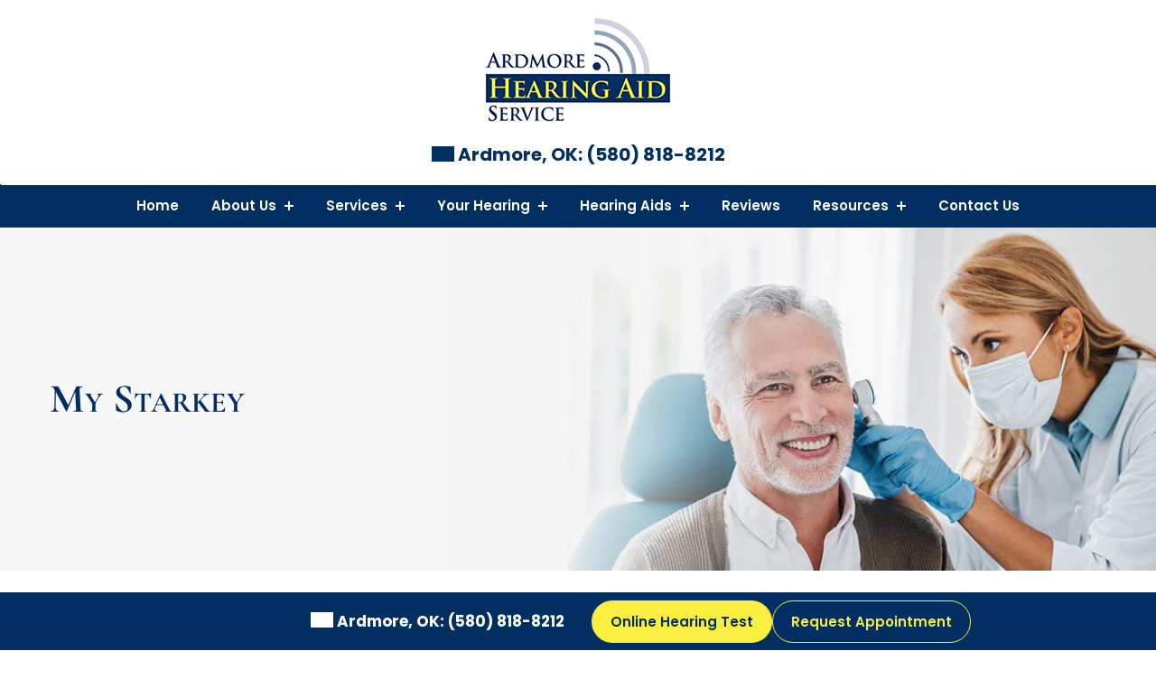

--- FILE ---
content_type: text/html; charset=UTF-8
request_url: https://www.ardmorehearing.com/hearing-aids/apps/my-starkey-app/
body_size: 48844
content:
<!DOCTYPE html>
<html lang="en-US">
<head>
	<meta charset="UTF-8" />
	<meta name="viewport" content="width=device-width, initial-scale=1" />
<meta name='robots' content='index, follow, max-image-preview:large, max-snippet:-1, max-video-preview:-1' />
    <script>
    dataLayer = [{
        'AppointmentID': 'none',
        'schedulerType': 'request_form'
    }];
    </script>
    <!-- Google Tag Manager -->
    <script>(function(w,d,s,l,i){w[l]=w[l]||[];w[l].push({'gtm.start':
    new Date().getTime(),event:'gtm.js'});var f=d.getElementsByTagName(s)[0],
    j=d.createElement(s),dl=l!='dataLayer'?'&l='+l:'';j.async=true;j.src=
    'https://www.googletagmanager.com/gtm.js?id='+i+dl;f.parentNode.insertBefore(j,f);
    })(window,document,'script','dataLayer','GTM-5L9T8X97');</script>
    <!-- End Google Tag Manager -->
            <!-- Google Tag Manager -->
        <script>(function(w,d,s,l,i){w[l]=w[l]||[];w[l].push({'gtm.start':
        new Date().getTime(),event:'gtm.js'});var f=d.getElementsByTagName(s)[0],
        j=d.createElement(s),dl=l!='dataLayer'?'&l='+l:'';j.async=true;j.src=
        'https://www.googletagmanager.com/gtm.js?id='+i+dl;f.parentNode.insertBefore(j,f);
        })(window,document,'script','dataLayer', 'GTM-TJ96LFK');</script>
        <!-- End Google Tag Manager -->
        <!-- Anti-flickering script -->
    <script>
    var  timeout = 3000; // Timeout value to remove the flicker (in milliseconds)
    !function(h,i,d,e){var  t,n=h.createElement("style");n.id=e,n.innerHTML="body{opacity:0}",h.head.appendChild(n),t=d,i.rmfk=function(){var  t=h.getElementById(e);t&&t.parentNode.removeChild(t)},setTimeout(i.rmfk,t)}(document,window,timeout,"abhide");
    </script>

    <!-- Mida A/B Testing Script (Place in <HEAD> for speed & no flicker) -->
    <script type="text/javascript" async src="https://cdn.mida.so/js/optimize.js?key=ryMZOEQ6R2zy6RljzpgDW7"></script>
    
	<!-- This site is optimized with the Yoast SEO plugin v26.6 - https://yoast.com/wordpress/plugins/seo/ -->
	<meta name="description" content="Hear clearer, enjoy richer sound, improve your well-being, and live life easier with the My Starkey App for select hearing aids." />
	<link rel="canonical" href="https://www.ardmorehearing.com/hearing-aids/apps/my-starkey-app/" />
	<meta property="og:locale" content="en_US" />
	<meta property="og:type" content="website" />
	<meta property="og:title" content="My Starkey - Hearing Aid App - Ardmore Hearing Aid Service" />
	<meta property="og:description" content="Hear clearer, enjoy richer sound, improve your well-being, and live life easier with the My Starkey App for select hearing aids." />
	<meta property="og:url" content="https://www.ardmorehearing.com/hearing-aids/apps/my-starkey-app/" />
	<meta property="og:site_name" content="Ardmore Hearing Aid Service" />
	<meta name="twitter:card" content="summary_large_image" />
	<!-- / Yoast SEO plugin. -->


<title>My Starkey - Hearing Aid App - Ardmore Hearing Aid Service</title>
<link rel='dns-prefetch' href='//cdn.nextslot.io' />
<link rel="alternate" type="application/rss+xml" title="Ardmore Hearing Aid Service &raquo; Feed" href="https://www.ardmorehearing.com/feed/" />
<link rel="alternate" type="application/rss+xml" title="Ardmore Hearing Aid Service &raquo; Comments Feed" href="https://www.ardmorehearing.com/comments/feed/" />
<style id='wp-img-auto-sizes-contain-inline-css'>
img:is([sizes=auto i],[sizes^="auto," i]){contain-intrinsic-size:3000px 1500px}
/*# sourceURL=wp-img-auto-sizes-contain-inline-css */
</style>
<style id='wp-block-image-inline-css'>
.wp-block-image>a,.wp-block-image>figure>a{display:inline-block}.wp-block-image img{box-sizing:border-box;height:auto;max-width:100%;vertical-align:bottom}@media not (prefers-reduced-motion){.wp-block-image img.hide{visibility:hidden}.wp-block-image img.show{animation:show-content-image .4s}}.wp-block-image[style*=border-radius] img,.wp-block-image[style*=border-radius]>a{border-radius:inherit}.wp-block-image.has-custom-border img{box-sizing:border-box}.wp-block-image.aligncenter{text-align:center}.wp-block-image.alignfull>a,.wp-block-image.alignwide>a{width:100%}.wp-block-image.alignfull img,.wp-block-image.alignwide img{height:auto;width:100%}.wp-block-image .aligncenter,.wp-block-image .alignleft,.wp-block-image .alignright,.wp-block-image.aligncenter,.wp-block-image.alignleft,.wp-block-image.alignright{display:table}.wp-block-image .aligncenter>figcaption,.wp-block-image .alignleft>figcaption,.wp-block-image .alignright>figcaption,.wp-block-image.aligncenter>figcaption,.wp-block-image.alignleft>figcaption,.wp-block-image.alignright>figcaption{caption-side:bottom;display:table-caption}.wp-block-image .alignleft{float:left;margin:.5em 1em .5em 0}.wp-block-image .alignright{float:right;margin:.5em 0 .5em 1em}.wp-block-image .aligncenter{margin-left:auto;margin-right:auto}.wp-block-image :where(figcaption){margin-bottom:1em;margin-top:.5em}.wp-block-image.is-style-circle-mask img{border-radius:9999px}@supports ((-webkit-mask-image:none) or (mask-image:none)) or (-webkit-mask-image:none){.wp-block-image.is-style-circle-mask img{border-radius:0;-webkit-mask-image:url('data:image/svg+xml;utf8,<svg viewBox="0 0 100 100" xmlns="http://www.w3.org/2000/svg"><circle cx="50" cy="50" r="50"/></svg>');mask-image:url('data:image/svg+xml;utf8,<svg viewBox="0 0 100 100" xmlns="http://www.w3.org/2000/svg"><circle cx="50" cy="50" r="50"/></svg>');mask-mode:alpha;-webkit-mask-position:center;mask-position:center;-webkit-mask-repeat:no-repeat;mask-repeat:no-repeat;-webkit-mask-size:contain;mask-size:contain}}:root :where(.wp-block-image.is-style-rounded img,.wp-block-image .is-style-rounded img){border-radius:9999px}.wp-block-image figure{margin:0}.wp-lightbox-container{display:flex;flex-direction:column;position:relative}.wp-lightbox-container img{cursor:zoom-in}.wp-lightbox-container img:hover+button{opacity:1}.wp-lightbox-container button{align-items:center;backdrop-filter:blur(16px) saturate(180%);background-color:#5a5a5a40;border:none;border-radius:4px;cursor:zoom-in;display:flex;height:20px;justify-content:center;opacity:0;padding:0;position:absolute;right:16px;text-align:center;top:16px;width:20px;z-index:100}@media not (prefers-reduced-motion){.wp-lightbox-container button{transition:opacity .2s ease}}.wp-lightbox-container button:focus-visible{outline:3px auto #5a5a5a40;outline:3px auto -webkit-focus-ring-color;outline-offset:3px}.wp-lightbox-container button:hover{cursor:pointer;opacity:1}.wp-lightbox-container button:focus{opacity:1}.wp-lightbox-container button:focus,.wp-lightbox-container button:hover,.wp-lightbox-container button:not(:hover):not(:active):not(.has-background){background-color:#5a5a5a40;border:none}.wp-lightbox-overlay{box-sizing:border-box;cursor:zoom-out;height:100vh;left:0;overflow:hidden;position:fixed;top:0;visibility:hidden;width:100%;z-index:100000}.wp-lightbox-overlay .close-button{align-items:center;cursor:pointer;display:flex;justify-content:center;min-height:40px;min-width:40px;padding:0;position:absolute;right:calc(env(safe-area-inset-right) + 16px);top:calc(env(safe-area-inset-top) + 16px);z-index:5000000}.wp-lightbox-overlay .close-button:focus,.wp-lightbox-overlay .close-button:hover,.wp-lightbox-overlay .close-button:not(:hover):not(:active):not(.has-background){background:none;border:none}.wp-lightbox-overlay .lightbox-image-container{height:var(--wp--lightbox-container-height);left:50%;overflow:hidden;position:absolute;top:50%;transform:translate(-50%,-50%);transform-origin:top left;width:var(--wp--lightbox-container-width);z-index:9999999999}.wp-lightbox-overlay .wp-block-image{align-items:center;box-sizing:border-box;display:flex;height:100%;justify-content:center;margin:0;position:relative;transform-origin:0 0;width:100%;z-index:3000000}.wp-lightbox-overlay .wp-block-image img{height:var(--wp--lightbox-image-height);min-height:var(--wp--lightbox-image-height);min-width:var(--wp--lightbox-image-width);width:var(--wp--lightbox-image-width)}.wp-lightbox-overlay .wp-block-image figcaption{display:none}.wp-lightbox-overlay button{background:none;border:none}.wp-lightbox-overlay .scrim{background-color:#fff;height:100%;opacity:.9;position:absolute;width:100%;z-index:2000000}.wp-lightbox-overlay.active{visibility:visible}@media not (prefers-reduced-motion){.wp-lightbox-overlay.active{animation:turn-on-visibility .25s both}.wp-lightbox-overlay.active img{animation:turn-on-visibility .35s both}.wp-lightbox-overlay.show-closing-animation:not(.active){animation:turn-off-visibility .35s both}.wp-lightbox-overlay.show-closing-animation:not(.active) img{animation:turn-off-visibility .25s both}.wp-lightbox-overlay.zoom.active{animation:none;opacity:1;visibility:visible}.wp-lightbox-overlay.zoom.active .lightbox-image-container{animation:lightbox-zoom-in .4s}.wp-lightbox-overlay.zoom.active .lightbox-image-container img{animation:none}.wp-lightbox-overlay.zoom.active .scrim{animation:turn-on-visibility .4s forwards}.wp-lightbox-overlay.zoom.show-closing-animation:not(.active){animation:none}.wp-lightbox-overlay.zoom.show-closing-animation:not(.active) .lightbox-image-container{animation:lightbox-zoom-out .4s}.wp-lightbox-overlay.zoom.show-closing-animation:not(.active) .lightbox-image-container img{animation:none}.wp-lightbox-overlay.zoom.show-closing-animation:not(.active) .scrim{animation:turn-off-visibility .4s forwards}}@keyframes show-content-image{0%{visibility:hidden}99%{visibility:hidden}to{visibility:visible}}@keyframes turn-on-visibility{0%{opacity:0}to{opacity:1}}@keyframes turn-off-visibility{0%{opacity:1;visibility:visible}99%{opacity:0;visibility:visible}to{opacity:0;visibility:hidden}}@keyframes lightbox-zoom-in{0%{transform:translate(calc((-100vw + var(--wp--lightbox-scrollbar-width))/2 + var(--wp--lightbox-initial-left-position)),calc(-50vh + var(--wp--lightbox-initial-top-position))) scale(var(--wp--lightbox-scale))}to{transform:translate(-50%,-50%) scale(1)}}@keyframes lightbox-zoom-out{0%{transform:translate(-50%,-50%) scale(1);visibility:visible}99%{visibility:visible}to{transform:translate(calc((-100vw + var(--wp--lightbox-scrollbar-width))/2 + var(--wp--lightbox-initial-left-position)),calc(-50vh + var(--wp--lightbox-initial-top-position))) scale(var(--wp--lightbox-scale));visibility:hidden}}
/*# sourceURL=https://www.ardmorehearing.com/wp-includes/blocks/image/style.min.css */
</style>
<style id='wp-block-heading-inline-css'>
h1:where(.wp-block-heading).has-background,h2:where(.wp-block-heading).has-background,h3:where(.wp-block-heading).has-background,h4:where(.wp-block-heading).has-background,h5:where(.wp-block-heading).has-background,h6:where(.wp-block-heading).has-background{padding:1.25em 2.375em}h1.has-text-align-left[style*=writing-mode]:where([style*=vertical-lr]),h1.has-text-align-right[style*=writing-mode]:where([style*=vertical-rl]),h2.has-text-align-left[style*=writing-mode]:where([style*=vertical-lr]),h2.has-text-align-right[style*=writing-mode]:where([style*=vertical-rl]),h3.has-text-align-left[style*=writing-mode]:where([style*=vertical-lr]),h3.has-text-align-right[style*=writing-mode]:where([style*=vertical-rl]),h4.has-text-align-left[style*=writing-mode]:where([style*=vertical-lr]),h4.has-text-align-right[style*=writing-mode]:where([style*=vertical-rl]),h5.has-text-align-left[style*=writing-mode]:where([style*=vertical-lr]),h5.has-text-align-right[style*=writing-mode]:where([style*=vertical-rl]),h6.has-text-align-left[style*=writing-mode]:where([style*=vertical-lr]),h6.has-text-align-right[style*=writing-mode]:where([style*=vertical-rl]){rotate:180deg}
/*# sourceURL=https://www.ardmorehearing.com/wp-includes/blocks/heading/style.min.css */
</style>
<style id='wp-block-group-inline-css'>
.wp-block-group{box-sizing:border-box}:where(.wp-block-group.wp-block-group-is-layout-constrained){position:relative}
/*# sourceURL=https://www.ardmorehearing.com/wp-includes/blocks/group/style.min.css */
</style>
<style id='wp-block-paragraph-inline-css'>
.is-small-text{font-size:.875em}.is-regular-text{font-size:1em}.is-large-text{font-size:2.25em}.is-larger-text{font-size:3em}.has-drop-cap:not(:focus):first-letter{float:left;font-size:8.4em;font-style:normal;font-weight:100;line-height:.68;margin:.05em .1em 0 0;text-transform:uppercase}body.rtl .has-drop-cap:not(:focus):first-letter{float:none;margin-left:.1em}p.has-drop-cap.has-background{overflow:hidden}:root :where(p.has-background){padding:1.25em 2.375em}:where(p.has-text-color:not(.has-link-color)) a{color:inherit}p.has-text-align-left[style*="writing-mode:vertical-lr"],p.has-text-align-right[style*="writing-mode:vertical-rl"]{rotate:180deg}
/*# sourceURL=https://www.ardmorehearing.com/wp-includes/blocks/paragraph/style.min.css */
</style>
<style id='wp-block-list-inline-css'>
ol,ul{box-sizing:border-box}:root :where(.wp-block-list.has-background){padding:1.25em 2.375em}
/*# sourceURL=https://www.ardmorehearing.com/wp-includes/blocks/list/style.min.css */
</style>
<style id='wp-block-spacer-inline-css'>
.wp-block-spacer{clear:both}
/*# sourceURL=https://www.ardmorehearing.com/wp-includes/blocks/spacer/style.min.css */
</style>
<style id='wp-block-post-content-inline-css'>
.wp-block-post-content{display:flow-root}
/*# sourceURL=https://www.ardmorehearing.com/wp-includes/blocks/post-content/style.min.css */
</style>
<style id='wp-block-library-inline-css'>
:root{--wp-block-synced-color:#7a00df;--wp-block-synced-color--rgb:122,0,223;--wp-bound-block-color:var(--wp-block-synced-color);--wp-editor-canvas-background:#ddd;--wp-admin-theme-color:#007cba;--wp-admin-theme-color--rgb:0,124,186;--wp-admin-theme-color-darker-10:#006ba1;--wp-admin-theme-color-darker-10--rgb:0,107,160.5;--wp-admin-theme-color-darker-20:#005a87;--wp-admin-theme-color-darker-20--rgb:0,90,135;--wp-admin-border-width-focus:2px}@media (min-resolution:192dpi){:root{--wp-admin-border-width-focus:1.5px}}.wp-element-button{cursor:pointer}:root .has-very-light-gray-background-color{background-color:#eee}:root .has-very-dark-gray-background-color{background-color:#313131}:root .has-very-light-gray-color{color:#eee}:root .has-very-dark-gray-color{color:#313131}:root .has-vivid-green-cyan-to-vivid-cyan-blue-gradient-background{background:linear-gradient(135deg,#00d084,#0693e3)}:root .has-purple-crush-gradient-background{background:linear-gradient(135deg,#34e2e4,#4721fb 50%,#ab1dfe)}:root .has-hazy-dawn-gradient-background{background:linear-gradient(135deg,#faaca8,#dad0ec)}:root .has-subdued-olive-gradient-background{background:linear-gradient(135deg,#fafae1,#67a671)}:root .has-atomic-cream-gradient-background{background:linear-gradient(135deg,#fdd79a,#004a59)}:root .has-nightshade-gradient-background{background:linear-gradient(135deg,#330968,#31cdcf)}:root .has-midnight-gradient-background{background:linear-gradient(135deg,#020381,#2874fc)}:root{--wp--preset--font-size--normal:16px;--wp--preset--font-size--huge:42px}.has-regular-font-size{font-size:1em}.has-larger-font-size{font-size:2.625em}.has-normal-font-size{font-size:var(--wp--preset--font-size--normal)}.has-huge-font-size{font-size:var(--wp--preset--font-size--huge)}.has-text-align-center{text-align:center}.has-text-align-left{text-align:left}.has-text-align-right{text-align:right}.has-fit-text{white-space:nowrap!important}#end-resizable-editor-section{display:none}.aligncenter{clear:both}.items-justified-left{justify-content:flex-start}.items-justified-center{justify-content:center}.items-justified-right{justify-content:flex-end}.items-justified-space-between{justify-content:space-between}.screen-reader-text{border:0;clip-path:inset(50%);height:1px;margin:-1px;overflow:hidden;padding:0;position:absolute;width:1px;word-wrap:normal!important}.screen-reader-text:focus{background-color:#ddd;clip-path:none;color:#444;display:block;font-size:1em;height:auto;left:5px;line-height:normal;padding:15px 23px 14px;text-decoration:none;top:5px;width:auto;z-index:100000}html :where(.has-border-color){border-style:solid}html :where([style*=border-top-color]){border-top-style:solid}html :where([style*=border-right-color]){border-right-style:solid}html :where([style*=border-bottom-color]){border-bottom-style:solid}html :where([style*=border-left-color]){border-left-style:solid}html :where([style*=border-width]){border-style:solid}html :where([style*=border-top-width]){border-top-style:solid}html :where([style*=border-right-width]){border-right-style:solid}html :where([style*=border-bottom-width]){border-bottom-style:solid}html :where([style*=border-left-width]){border-left-style:solid}html :where(img[class*=wp-image-]){height:auto;max-width:100%}:where(figure){margin:0 0 1em}html :where(.is-position-sticky){--wp-admin--admin-bar--position-offset:var(--wp-admin--admin-bar--height,0px)}@media screen and (max-width:600px){html :where(.is-position-sticky){--wp-admin--admin-bar--position-offset:0px}}
/*# sourceURL=/wp-includes/css/dist/block-library/common.min.css */
</style>
<link rel='stylesheet' id='wcn-blocks-style-css' href='https://www.ardmorehearing.com/wp-content/plugins/wcn-blocks/build/style-blocks.build.css?ver=1766099243' media='all' />
<link rel='stylesheet' id='blocks-css' href='https://www.ardmorehearing.com/wp-content/themes/canvas/build/blocks.build.css?ver=1768596083' media='' />
<style id='global-styles-inline-css'>
:root{--wp--preset--aspect-ratio--square: 1;--wp--preset--aspect-ratio--4-3: 4/3;--wp--preset--aspect-ratio--3-4: 3/4;--wp--preset--aspect-ratio--3-2: 3/2;--wp--preset--aspect-ratio--2-3: 2/3;--wp--preset--aspect-ratio--16-9: 16/9;--wp--preset--aspect-ratio--9-16: 9/16;--wp--preset--color--primary: #012F61;--wp--preset--color--secondary: #faee40;--wp--preset--color--default-text: #3e3e3e;--wp--preset--color--white: #ffffff;--wp--preset--color--accent: #f7f7f7;--wp--preset--color--accent-secondary: #5b7a97;--wp--preset--font-size--small: 13px;--wp--preset--font-size--medium: 20px;--wp--preset--font-size--large: 36px;--wp--preset--font-size--x-large: 42px;--wp--preset--font-size--xs: 14px;--wp--preset--font-size--sm: 15px;--wp--preset--font-size--base: 17px;--wp--preset--font-size--md: 20px;--wp--preset--font-size--lg: 22px;--wp--preset--font-size--heading-one: 50px;--wp--preset--font-size--heading-two: 48px;--wp--preset--font-size--heading-three: 29px;--wp--preset--font-size--heading-four: 26px;--wp--preset--font-size--heading-five: 24px;--wp--preset--font-size--heading-six: 22px;--wp--preset--font-family--alatsi: Alatsi, sans-serif;--wp--preset--font-family--alkatra: Alkatra, sans-serif;--wp--preset--font-family--allura: Allura, sans-serif;--wp--preset--font-family--almarai: Almarai, sans-serif;--wp--preset--font-family--anton: Anton, sans-serif;--wp--preset--font-family--arial: Arial, sans-serif;--wp--preset--font-family--baloo-da-2: 'Baloo Da 2', sans-serif;--wp--preset--font-family--bayon: Bayon, sans-serif;--wp--preset--font-family--barlow: Barlow, sans-serif;--wp--preset--font-family--bebas-neue: Bebas Neue, sans-serif;--wp--preset--font-family--bitter: Bitter, sans-serif;--wp--preset--font-family--caladea: Caladea, sans-serif;--wp--preset--font-family--cormorant-garamond: 'Cormorant Garamond', sans-serif;--wp--preset--font-family--courgette: Courgette, sans-serif;--wp--preset--font-family--crimson-text: 'Crimson Text', sans-serif;--wp--preset--font-family--dm-serif-display: DM Serif Display, sans-serif;--wp--preset--font-family--domine: Domine, serif;--wp--preset--font-family--dosis: Dosis, sans-serif;--wp--preset--font-family--eb-garamond: EB Garamond, sans-serif;--wp--preset--font-family--encode-sans-condensed: Encode Sans Condensed, sans-serif;--wp--preset--font-family--encode-sans: Encode Sans, sans-serif;--wp--preset--font-family--epilogue: Epilogue, sans-serif;--wp--preset--font-family--fira-sans: Fira Sans, sans-serif;--wp--preset--font-family--fjalla-one: 'Fjalla One', sans-serif;--wp--preset--font-family--frank-ruhl-libre: Frank Ruhl Libre, sans-serif;--wp--preset--font-family--fraunces: Fraunces, sans-serif;--wp--preset--font-family--gelasio: Gelasio, sans-serif;--wp--preset--font-family--great-vibes: Great Vibes, sans-serif;--wp--preset--font-family--jost: Jost, sans-serif;--wp--preset--font-family--heebo: Heebo, sans-serif;--wp--preset--font-family--imbue: Imbue, sans-serif;--wp--preset--font-family--inter: Inter, sans-serif;--wp--preset--font-family--lato: Lato, sans-serif;--wp--preset--font-family--libre-baskerville: Libre Baskerville, serif;--wp--preset--font-family--literata: Literata, sans-serif;--wp--preset--font-family--lora: Lora, sans-serif;--wp--preset--font-family--mada: Mada, sans-serif;--wp--preset--font-family--manrope: Manrope, sans-serif;--wp--preset--font-family--marcellus: Marcellus, sans-serif;--wp--preset--font-family--primary: Martel Sans, sans-serif;--wp--preset--font-family--secondary: Martel Sans, sans-serif;--wp--preset--font-family--maven-pro: Maven Pro, sans-serif;--wp--preset--font-family--meow-script: Meow Script, sans-serif;--wp--preset--font-family--merriweather: Merriweather, sans-serif;--wp--preset--font-family--montserrat: Montserrat, sans-serif;--wp--preset--font-family--mr-dafoe: Mr Dafoe, sans-serif;--wp--preset--font-family--mr-eaves: Mr Eaves, sans-serif;--wp--preset--font-family--noto-sans: Noto Sans, sans-serif;--wp--preset--font-family--noto-serif: Noto Serif, sans-serif;--wp--preset--font-family--nunito-sans: Nunito Sans, sans-serif;--wp--preset--font-family--open-sans: Open Sans, sans-serif;--wp--preset--font-family--orbitron: Orbitron, sans-serif;--wp--preset--font-family--oswald: Oswald, sans-serif;--wp--preset--font-family--passion-one: Passion One, sans-serif;--wp--preset--font-family--plus-jakarta-sans: Plus Jakarta Sans, sans-serif;--wp--preset--font-family--play: Play, sans-serif;--wp--preset--font-family--playfair-display: Playfair Display, sans-serif;--wp--preset--font-family--playfair: Playfair, sans-serif;--wp--preset--font-family--poppins: Poppins, sans-serif;--wp--preset--font-family--pt-sans: PT Sans, sans-serif;--wp--preset--font-family--quattrocento: Quattrocento, sans-serif;--wp--preset--font-family--questrial: Questrial, sans-serif;--wp--preset--font-family--raleway: Raleway, sans-serif;--wp--preset--font-family--red-hat-display: Red Hat Display, sans-serif;--wp--preset--font-family--roboto-condensed: Roboto Condensed, sans-serif;--wp--preset--font-family--roboto-flex: Roboto Flex, sans-serif;--wp--preset--font-family--roboto-slab: Roboto Slab, sans-serif;--wp--preset--font-family--roboto: Roboto, sans-serif;--wp--preset--font-family--rochester: Rochester, sans-serif;--wp--preset--font-family--rubik: Rubik, sans-serif;--wp--preset--font-family--saira-condensed: Saira Condensed, sans-serif;--wp--preset--font-family--signika: Signika, sans-serif;--wp--preset--font-family--source-sans-3: Source Sans 3, sans-serif;--wp--preset--font-family--source-sans-pro: 'Source Sans Pro', sans-serif;--wp--preset--font-family--tajawal: Tajawal, sans-serif;--wp--preset--font-family--taviraj: Taviraj, sans-serif;--wp--preset--font-family--tenor-sans: Tenor Sans, sans-serif;--wp--preset--font-family--ubuntu: Ubuntu, sans-serif;--wp--preset--font-family--unna: Unna, sans-serif;--wp--preset--font-family--urbanist: Urbanist, sans-serif;--wp--preset--font-family--work-sans: Work Sans, sans-serif;--wp--preset--font-family--yellowtail: Yellowtail, sans-serif;--wp--preset--font-family--ysabeau-office: Ysabeau Office, sans-serif;--wp--preset--font-family--zen-antique: Zen Antique, sans-serif;--wp--preset--font-family--zilla-slab: Zilla Slab, sans-serif;--wp--preset--spacing--20: 0.44rem;--wp--preset--spacing--30: 0.67rem;--wp--preset--spacing--40: 1rem;--wp--preset--spacing--50: 1.5rem;--wp--preset--spacing--60: 2.25rem;--wp--preset--spacing--70: 3.38rem;--wp--preset--spacing--80: 5.06rem;--wp--preset--spacing--12-px: 12px;--wp--preset--spacing--15-px: 15px;--wp--preset--spacing--50-px: 50px;--wp--preset--spacing--100-percent: 100%;--wp--preset--shadow--natural: 6px 6px 9px rgba(0, 0, 0, 0.2);--wp--preset--shadow--deep: 12px 12px 50px rgba(0, 0, 0, 0.4);--wp--preset--shadow--sharp: 6px 6px 0px rgba(0, 0, 0, 0.2);--wp--preset--shadow--outlined: 6px 6px 0px -3px rgb(255, 255, 255), 6px 6px rgb(0, 0, 0);--wp--preset--shadow--crisp: 6px 6px 0px rgb(0, 0, 0);--wp--preset--shadow--lgt: rgba(var(--wp--custom--overlay--drk) 0.07) 0px 5px 30px 0px;--wp--preset--shadow--md: rgba(var(--wp--custom--overlay--drk) 0.3) 0px 7px 30px 0px;--wp--preset--shadow--drk: rgba(var(--wp--custom--overlay--drk) 0.4) 0px 7px 30px 0px;--wp--preset--shadow--hvr: rgba(var(--wp--custom--overlay--drk) 0.4) 0px 7px 35px 0px;--wp--custom--overlay--lgt: 255,255,255,;--wp--custom--overlay--drk: 0,0,0,;--wp--custom--sm: 2px solid var(--wp--preset--color--secondary);--wp--custom--md: 7px solid var(--wp--preset--color--secondary);--wp--custom--dot: 2px dotted var(--wp--preset--color--secondary);}:root { --wp--style--global--content-size: 1200px;--wp--style--global--wide-size: 1200px; }:where(body) { margin: 0; }.wp-site-blocks { padding-top: var(--wp--style--root--padding-top); padding-bottom: var(--wp--style--root--padding-bottom); }.has-global-padding { padding-right: var(--wp--style--root--padding-right); padding-left: var(--wp--style--root--padding-left); }.has-global-padding > .alignfull { margin-right: calc(var(--wp--style--root--padding-right) * -1); margin-left: calc(var(--wp--style--root--padding-left) * -1); }.has-global-padding :where(:not(.alignfull.is-layout-flow) > .has-global-padding:not(.wp-block-block, .alignfull)) { padding-right: 0; padding-left: 0; }.has-global-padding :where(:not(.alignfull.is-layout-flow) > .has-global-padding:not(.wp-block-block, .alignfull)) > .alignfull { margin-left: 0; margin-right: 0; }.wp-site-blocks > .alignleft { float: left; margin-right: 2em; }.wp-site-blocks > .alignright { float: right; margin-left: 2em; }.wp-site-blocks > .aligncenter { justify-content: center; margin-left: auto; margin-right: auto; }:where(.wp-site-blocks) > * { margin-block-start: ; margin-block-end: 0; }:where(.wp-site-blocks) > :first-child { margin-block-start: 0; }:where(.wp-site-blocks) > :last-child { margin-block-end: 0; }:root { --wp--style--block-gap: ; }.is-layout-flow > .alignleft{float: left;margin-inline-start: 0;margin-inline-end: 2em;}.is-layout-flow > .alignright{float: right;margin-inline-start: 2em;margin-inline-end: 0;}.is-layout-flow > .aligncenter{margin-left: auto !important;margin-right: auto !important;}.is-layout-constrained > .alignleft{float: left;margin-inline-start: 0;margin-inline-end: 2em;}.is-layout-constrained > .alignright{float: right;margin-inline-start: 2em;margin-inline-end: 0;}.is-layout-constrained > .aligncenter{margin-left: auto !important;margin-right: auto !important;}.is-layout-constrained > :where(:not(.alignleft):not(.alignright):not(.alignfull)){max-width: var(--wp--style--global--content-size);margin-left: auto !important;margin-right: auto !important;}.is-layout-constrained > .alignwide{max-width: var(--wp--style--global--wide-size);}body .is-layout-flex{display: flex;}.is-layout-flex{flex-wrap: wrap;align-items: center;}.is-layout-flex > :is(*, div){margin: 0;}body .is-layout-grid{display: grid;}.is-layout-grid > :is(*, div){margin: 0;}body{font-family: var(--wp--preset--font-family--cormorant-garamond);font-size: var(--wp--preset--font-size--base);--wp--style--root--padding-top: 0px;--wp--style--root--padding-right: var(--wp--preset--spacing--25-px);--wp--style--root--padding-bottom: 0px;--wp--style--root--padding-left: var(--wp--preset--spacing--25-px);}a:where(:not(.wp-element-button)){color: var(--wp--preset--color--primary);text-decoration: underline;}h1{color: var(--wp--preset--color--primary);font-size: var(--wp--preset--font-size--heading-one);font-weight: 400;line-height: 1.25;}h2{color: var(--wp--preset--color--primary);font-size: var(--wp--preset--font-size--heading-two);font-weight: 400;line-height: 1.25;}h3{color: var(--wp--preset--color--primary);font-size: var(--wp--preset--font-size--heading-three);font-weight: 400;line-height: 1.25;}h4{color: var(--wp--preset--color--primary);font-size: var(--wp--preset--font-size--heading-four);font-weight: 400;line-height: 1.25;}h5{color: var(--wp--preset--color--primary);font-size: var(--wp--preset--font-size--heading-five);font-weight: 400;line-height: 1.25;}h6{color: var(--wp--preset--color--primary);font-size: var(--wp--preset--font-size--heading-six);font-weight: 400;line-height: 1.25;}:root :where(.wp-element-button, .wp-block-button__link){background-color: #32373c;border-width: 0;color: #fff;font-family: inherit;font-size: inherit;font-style: inherit;font-weight: inherit;letter-spacing: inherit;line-height: inherit;padding-top: calc(0.667em + 2px);padding-right: calc(1.333em + 2px);padding-bottom: calc(0.667em + 2px);padding-left: calc(1.333em + 2px);text-decoration: none;text-transform: inherit;}.has-primary-color{color: var(--wp--preset--color--primary) !important;}.has-secondary-color{color: var(--wp--preset--color--secondary) !important;}.has-default-text-color{color: var(--wp--preset--color--default-text) !important;}.has-white-color{color: var(--wp--preset--color--white) !important;}.has-accent-color{color: var(--wp--preset--color--accent) !important;}.has-accent-secondary-color{color: var(--wp--preset--color--accent-secondary) !important;}.has-primary-background-color{background-color: var(--wp--preset--color--primary) !important;}.has-secondary-background-color{background-color: var(--wp--preset--color--secondary) !important;}.has-default-text-background-color{background-color: var(--wp--preset--color--default-text) !important;}.has-white-background-color{background-color: var(--wp--preset--color--white) !important;}.has-accent-background-color{background-color: var(--wp--preset--color--accent) !important;}.has-accent-secondary-background-color{background-color: var(--wp--preset--color--accent-secondary) !important;}.has-primary-border-color{border-color: var(--wp--preset--color--primary) !important;}.has-secondary-border-color{border-color: var(--wp--preset--color--secondary) !important;}.has-default-text-border-color{border-color: var(--wp--preset--color--default-text) !important;}.has-white-border-color{border-color: var(--wp--preset--color--white) !important;}.has-accent-border-color{border-color: var(--wp--preset--color--accent) !important;}.has-accent-secondary-border-color{border-color: var(--wp--preset--color--accent-secondary) !important;}.has-small-font-size{font-size: var(--wp--preset--font-size--small) !important;}.has-medium-font-size{font-size: var(--wp--preset--font-size--medium) !important;}.has-large-font-size{font-size: var(--wp--preset--font-size--large) !important;}.has-x-large-font-size{font-size: var(--wp--preset--font-size--x-large) !important;}.has-xs-font-size{font-size: var(--wp--preset--font-size--xs) !important;}.has-sm-font-size{font-size: var(--wp--preset--font-size--sm) !important;}.has-base-font-size{font-size: var(--wp--preset--font-size--base) !important;}.has-md-font-size{font-size: var(--wp--preset--font-size--md) !important;}.has-lg-font-size{font-size: var(--wp--preset--font-size--lg) !important;}.has-heading-one-font-size{font-size: var(--wp--preset--font-size--heading-one) !important;}.has-heading-two-font-size{font-size: var(--wp--preset--font-size--heading-two) !important;}.has-heading-three-font-size{font-size: var(--wp--preset--font-size--heading-three) !important;}.has-heading-four-font-size{font-size: var(--wp--preset--font-size--heading-four) !important;}.has-heading-five-font-size{font-size: var(--wp--preset--font-size--heading-five) !important;}.has-heading-six-font-size{font-size: var(--wp--preset--font-size--heading-six) !important;}.has-alatsi-font-family{font-family: var(--wp--preset--font-family--alatsi) !important;}.has-alkatra-font-family{font-family: var(--wp--preset--font-family--alkatra) !important;}.has-allura-font-family{font-family: var(--wp--preset--font-family--allura) !important;}.has-almarai-font-family{font-family: var(--wp--preset--font-family--almarai) !important;}.has-anton-font-family{font-family: var(--wp--preset--font-family--anton) !important;}.has-arial-font-family{font-family: var(--wp--preset--font-family--arial) !important;}.has-baloo-da-2-font-family{font-family: var(--wp--preset--font-family--baloo-da-2) !important;}.has-bayon-font-family{font-family: var(--wp--preset--font-family--bayon) !important;}.has-barlow-font-family{font-family: var(--wp--preset--font-family--barlow) !important;}.has-bebas-neue-font-family{font-family: var(--wp--preset--font-family--bebas-neue) !important;}.has-bitter-font-family{font-family: var(--wp--preset--font-family--bitter) !important;}.has-caladea-font-family{font-family: var(--wp--preset--font-family--caladea) !important;}.has-cormorant-garamond-font-family{font-family: var(--wp--preset--font-family--cormorant-garamond) !important;}.has-courgette-font-family{font-family: var(--wp--preset--font-family--courgette) !important;}.has-crimson-text-font-family{font-family: var(--wp--preset--font-family--crimson-text) !important;}.has-dm-serif-display-font-family{font-family: var(--wp--preset--font-family--dm-serif-display) !important;}.has-domine-font-family{font-family: var(--wp--preset--font-family--domine) !important;}.has-dosis-font-family{font-family: var(--wp--preset--font-family--dosis) !important;}.has-eb-garamond-font-family{font-family: var(--wp--preset--font-family--eb-garamond) !important;}.has-encode-sans-condensed-font-family{font-family: var(--wp--preset--font-family--encode-sans-condensed) !important;}.has-encode-sans-font-family{font-family: var(--wp--preset--font-family--encode-sans) !important;}.has-epilogue-font-family{font-family: var(--wp--preset--font-family--epilogue) !important;}.has-fira-sans-font-family{font-family: var(--wp--preset--font-family--fira-sans) !important;}.has-fjalla-one-font-family{font-family: var(--wp--preset--font-family--fjalla-one) !important;}.has-frank-ruhl-libre-font-family{font-family: var(--wp--preset--font-family--frank-ruhl-libre) !important;}.has-fraunces-font-family{font-family: var(--wp--preset--font-family--fraunces) !important;}.has-gelasio-font-family{font-family: var(--wp--preset--font-family--gelasio) !important;}.has-great-vibes-font-family{font-family: var(--wp--preset--font-family--great-vibes) !important;}.has-jost-font-family{font-family: var(--wp--preset--font-family--jost) !important;}.has-heebo-font-family{font-family: var(--wp--preset--font-family--heebo) !important;}.has-imbue-font-family{font-family: var(--wp--preset--font-family--imbue) !important;}.has-inter-font-family{font-family: var(--wp--preset--font-family--inter) !important;}.has-lato-font-family{font-family: var(--wp--preset--font-family--lato) !important;}.has-libre-baskerville-font-family{font-family: var(--wp--preset--font-family--libre-baskerville) !important;}.has-literata-font-family{font-family: var(--wp--preset--font-family--literata) !important;}.has-lora-font-family{font-family: var(--wp--preset--font-family--lora) !important;}.has-mada-font-family{font-family: var(--wp--preset--font-family--mada) !important;}.has-manrope-font-family{font-family: var(--wp--preset--font-family--manrope) !important;}.has-marcellus-font-family{font-family: var(--wp--preset--font-family--marcellus) !important;}.has-primary-font-family{font-family: var(--wp--preset--font-family--primary) !important;}.has-secondary-font-family{font-family: var(--wp--preset--font-family--secondary) !important;}.has-maven-pro-font-family{font-family: var(--wp--preset--font-family--maven-pro) !important;}.has-meow-script-font-family{font-family: var(--wp--preset--font-family--meow-script) !important;}.has-merriweather-font-family{font-family: var(--wp--preset--font-family--merriweather) !important;}.has-montserrat-font-family{font-family: var(--wp--preset--font-family--montserrat) !important;}.has-mr-dafoe-font-family{font-family: var(--wp--preset--font-family--mr-dafoe) !important;}.has-mr-eaves-font-family{font-family: var(--wp--preset--font-family--mr-eaves) !important;}.has-noto-sans-font-family{font-family: var(--wp--preset--font-family--noto-sans) !important;}.has-noto-serif-font-family{font-family: var(--wp--preset--font-family--noto-serif) !important;}.has-nunito-sans-font-family{font-family: var(--wp--preset--font-family--nunito-sans) !important;}.has-open-sans-font-family{font-family: var(--wp--preset--font-family--open-sans) !important;}.has-orbitron-font-family{font-family: var(--wp--preset--font-family--orbitron) !important;}.has-oswald-font-family{font-family: var(--wp--preset--font-family--oswald) !important;}.has-passion-one-font-family{font-family: var(--wp--preset--font-family--passion-one) !important;}.has-plus-jakarta-sans-font-family{font-family: var(--wp--preset--font-family--plus-jakarta-sans) !important;}.has-play-font-family{font-family: var(--wp--preset--font-family--play) !important;}.has-playfair-display-font-family{font-family: var(--wp--preset--font-family--playfair-display) !important;}.has-playfair-font-family{font-family: var(--wp--preset--font-family--playfair) !important;}.has-poppins-font-family{font-family: var(--wp--preset--font-family--poppins) !important;}.has-pt-sans-font-family{font-family: var(--wp--preset--font-family--pt-sans) !important;}.has-quattrocento-font-family{font-family: var(--wp--preset--font-family--quattrocento) !important;}.has-questrial-font-family{font-family: var(--wp--preset--font-family--questrial) !important;}.has-raleway-font-family{font-family: var(--wp--preset--font-family--raleway) !important;}.has-red-hat-display-font-family{font-family: var(--wp--preset--font-family--red-hat-display) !important;}.has-roboto-condensed-font-family{font-family: var(--wp--preset--font-family--roboto-condensed) !important;}.has-roboto-flex-font-family{font-family: var(--wp--preset--font-family--roboto-flex) !important;}.has-roboto-slab-font-family{font-family: var(--wp--preset--font-family--roboto-slab) !important;}.has-roboto-font-family{font-family: var(--wp--preset--font-family--roboto) !important;}.has-rochester-font-family{font-family: var(--wp--preset--font-family--rochester) !important;}.has-rubik-font-family{font-family: var(--wp--preset--font-family--rubik) !important;}.has-saira-condensed-font-family{font-family: var(--wp--preset--font-family--saira-condensed) !important;}.has-signika-font-family{font-family: var(--wp--preset--font-family--signika) !important;}.has-source-sans-3-font-family{font-family: var(--wp--preset--font-family--source-sans-3) !important;}.has-source-sans-pro-font-family{font-family: var(--wp--preset--font-family--source-sans-pro) !important;}.has-tajawal-font-family{font-family: var(--wp--preset--font-family--tajawal) !important;}.has-taviraj-font-family{font-family: var(--wp--preset--font-family--taviraj) !important;}.has-tenor-sans-font-family{font-family: var(--wp--preset--font-family--tenor-sans) !important;}.has-ubuntu-font-family{font-family: var(--wp--preset--font-family--ubuntu) !important;}.has-unna-font-family{font-family: var(--wp--preset--font-family--unna) !important;}.has-urbanist-font-family{font-family: var(--wp--preset--font-family--urbanist) !important;}.has-work-sans-font-family{font-family: var(--wp--preset--font-family--work-sans) !important;}.has-yellowtail-font-family{font-family: var(--wp--preset--font-family--yellowtail) !important;}.has-ysabeau-office-font-family{font-family: var(--wp--preset--font-family--ysabeau-office) !important;}.has-zen-antique-font-family{font-family: var(--wp--preset--font-family--zen-antique) !important;}.has-zilla-slab-font-family{font-family: var(--wp--preset--font-family--zilla-slab) !important;}
:root :where(p){color: var(--wp--preset--color--default-text);font-size: var(--wp--preset--font-size--base);font-weight: 400;margin-top: 1em;margin-bottom: 1em;}
:root :where(.wp-block-list){margin-top: 1em;margin-bottom: 2em;}
/*# sourceURL=global-styles-inline-css */
</style>
<style id='wp-block-template-skip-link-inline-css'>

		.skip-link.screen-reader-text {
			border: 0;
			clip-path: inset(50%);
			height: 1px;
			margin: -1px;
			overflow: hidden;
			padding: 0;
			position: absolute !important;
			width: 1px;
			word-wrap: normal !important;
		}

		.skip-link.screen-reader-text:focus {
			background-color: #eee;
			clip-path: none;
			color: #444;
			display: block;
			font-size: 1em;
			height: auto;
			left: 5px;
			line-height: normal;
			padding: 15px 23px 14px;
			text-decoration: none;
			top: 5px;
			width: auto;
			z-index: 100000;
		}
/*# sourceURL=wp-block-template-skip-link-inline-css */
</style>
<link rel='stylesheet' id='wcn-responsive-typography-css' href='https://www.ardmorehearing.com/wp-content/plugins/wcn-blocks/src/filters/responsive-controls/responsive-controls.css?ver=1766099243' media='all' />
<link rel='stylesheet' id='wcn-multisite-block-style-css' href='https://www.ardmorehearing.com/wp-content/plugins/wcn-multisite-blocks/build/style-wcn-multisite-blocks.build.css?ver=1.0.20' media='all' />
<link rel='stylesheet' id='starkey-blocks-css' href='https://www.ardmorehearing.com/wp-content/plugins/wcn-starkey-blocks/build/style-st-blocks.build.css?ver=1763768384' media='all' />
<link rel='stylesheet' id='fancybox-css' href='https://www.ardmorehearing.com/wp-content/plugins/easy-fancybox/fancybox/2.2.0/jquery.fancybox.min.css?ver=6.9' media='screen' />
<style id='kadence-blocks-global-variables-inline-css'>
:root {--global-kb-font-size-sm:clamp(0.8rem, 0.73rem + 0.217vw, 0.9rem);--global-kb-font-size-md:clamp(1.1rem, 0.995rem + 0.326vw, 1.25rem);--global-kb-font-size-lg:clamp(1.75rem, 1.576rem + 0.543vw, 2rem);--global-kb-font-size-xl:clamp(2.25rem, 1.728rem + 1.63vw, 3rem);--global-kb-font-size-xxl:clamp(2.5rem, 1.456rem + 3.26vw, 4rem);--global-kb-font-size-xxxl:clamp(2.75rem, 0.489rem + 7.065vw, 6rem);}:root {--global-palette1: #3182CE;--global-palette2: #2B6CB0;--global-palette3: #1A202C;--global-palette4: #2D3748;--global-palette5: #4A5568;--global-palette6: #718096;--global-palette7: #EDF2F7;--global-palette8: #F7FAFC;--global-palette9: #ffffff;}
/*# sourceURL=kadence-blocks-global-variables-inline-css */
</style>
<link rel='stylesheet' id='theme-style-css' href='https://www.ardmorehearing.com/wp-content/themes/canvas/build/theme.build.css?ver=1768516696' media='' />
<link rel='stylesheet' id='child-style-css' href='https://www.ardmorehearing.com/wp-content/themes/theme-ardmorehearing/style.css?ver=1760981294' media='all' />
<style id='block-visibility-screen-size-styles-inline-css'>
/* Large screens (desktops, 992px and up) */
@media ( min-width: 992px ) {
	.block-visibility-hide-large-screen {
		display: none !important;
	}
}

/* Medium screens (tablets, between 768px and 992px) */
@media ( min-width: 768px ) and ( max-width: 991.98px ) {
	.block-visibility-hide-medium-screen {
		display: none !important;
	}
}

/* Small screens (mobile devices, less than 768px) */
@media ( max-width: 767.98px ) {
	.block-visibility-hide-small-screen {
		display: none !important;
	}
}
/*# sourceURL=block-visibility-screen-size-styles-inline-css */
</style>
<script src="https://www.ardmorehearing.com/wp-content/plugins/stop-user-enumeration/frontend/js/frontend.js?ver=1.7.7" id="stop-user-enumeration-js" defer data-wp-strategy="defer"></script>
<script src="https://www.ardmorehearing.com/wp-includes/js/jquery/jquery.min.js?ver=3.7.1" id="jquery-core-js"></script>
<script src="https://www.ardmorehearing.com/wp-content/themes/canvas/build/theme.build.js?ver=1765832708" id="theme-script-js"></script>
<script src="https://www.ardmorehearing.com/wp-content/themes/canvas/build/googlemaps.build.js?ver=1765832708" id="theme-googlemaps-js"></script>
<link rel="https://api.w.org/" href="https://www.ardmorehearing.com/wp-json/" /><link rel="EditURI" type="application/rsd+xml" title="RSD" href="https://www.ardmorehearing.com/xmlrpc.php?rsd" />
<meta name="generator" content="webp-uploads 2.6.0">
    <style id="page-banners">
        </style>
    
<script type="application/ld+json">{"@context":"https://schema.org","@type":"Organization","@id":"https://www.ardmorehearing.com#org","name":"Ardmore Hearing Aid Service","url":"https://www.ardmorehearing.com/","sameAs":["https://www.facebook.com/ardmorehearingaidservice/?fref=ts","https://www.youtube.com/playlist?list=PLXM6JZePJARYFlYjNGibf0Fk_OwK6GjDI"],"brand":{"@type":"Brand","name":"Ardmore Hearing Aid Service"},"logo":{"@type":"ImageObject","url":"https://www.ardmorehearing.com/wp-content/uploads/sites/101/2024/08/ardmorehearing.png"},"contactPoint":[{"@type":"ContactPoint","telephone":"(580) 223-7771"}]}</script>
<style class='wp-fonts-local'>
@font-face{font-family:Alatsi;font-style:normal;font-weight:400;font-display:fallback;src:url('https://www.ardmorehearing.com/wp-content/themes/canvas/assets/fonts/Alatsi-normal-400.woff2') format('woff2');font-stretch:normal;}
@font-face{font-family:Alkatra;font-style:normal;font-weight:400;font-display:fallback;src:url('https://www.ardmorehearing.com/wp-content/themes/canvas/assets/fonts/Alkatra-normal-400.woff2') format('woff2');font-stretch:normal;}
@font-face{font-family:Allura;font-style:normal;font-weight:400;font-display:fallback;src:url('https://www.ardmorehearing.com/wp-content/themes/canvas/assets/fonts/Allura-normal-400.woff2') format('woff2');font-stretch:normal;}
@font-face{font-family:Almarai;font-style:normal;font-weight:400;font-display:fallback;src:url('https://www.ardmorehearing.com/wp-content/themes/canvas/assets/fonts/Almarai-normal-400.woff2') format('woff2');font-stretch:normal;}
@font-face{font-family:Almarai;font-style:normal;font-weight:700;font-display:fallback;src:url('https://www.ardmorehearing.com/wp-content/themes/canvas/assets/fonts/Almarai-normal-700.woff2') format('woff2');font-stretch:normal;}
@font-face{font-family:Anton;font-style:normal;font-weight:400;font-display:fallback;src:url('https://www.ardmorehearing.com/wp-content/themes/canvas/assets/fonts/Anton-normal-400.woff2') format('woff2');font-stretch:normal;}
@font-face{font-family:Arial;font-style:normal;font-weight:400;font-display:fallback;src:url('https://www.ardmorehearing.com/wp-content/themes/canvas/assets/fonts/Arial-normal-400.woff2') format('woff2');font-stretch:normal;}
@font-face{font-family:"Baloo Da 2";font-style:normal;font-weight:700;font-display:fallback;src:url('https://www.ardmorehearing.com/wp-content/themes/canvas/assets/fonts/Baloo-Da-2-normal-700.woff2') format('woff2');font-stretch:normal;}
@font-face{font-family:Bayon;font-style:normal;font-weight:400;font-display:fallback;src:url('https://www.ardmorehearing.com/wp-content/themes/canvas/assets/fonts/Bayon-normal-400.woff2') format('woff2');font-stretch:normal;}
@font-face{font-family:Barlow;font-style:normal;font-weight:400;font-display:fallback;src:url('https://www.ardmorehearing.com/wp-content/themes/canvas/assets/fonts/Barlow-normal-400.woff2') format('woff2');font-stretch:normal;}
@font-face{font-family:Barlow;font-style:normal;font-weight:500;font-display:fallback;src:url('https://www.ardmorehearing.com/wp-content/themes/canvas/assets/fonts/Barlow-normal-500.woff2') format('woff2');font-stretch:normal;}
@font-face{font-family:Barlow;font-style:normal;font-weight:600;font-display:fallback;src:url('https://www.ardmorehearing.com/wp-content/themes/canvas/assets/fonts/Barlow-normal-600.woff2') format('woff2');font-stretch:normal;}
@font-face{font-family:"Bebas Neue";font-style:normal;font-weight:400;font-display:fallback;src:url('https://www.ardmorehearing.com/wp-content/themes/canvas/assets/fonts/Bebas-Neue-normal-400.woff2') format('woff2');font-stretch:normal;}
@font-face{font-family:Bitter;font-style:normal;font-weight:400;font-display:fallback;src:url('https://www.ardmorehearing.com/wp-content/themes/canvas/assets/fonts/Bitter-normal-400.woff2') format('woff2');font-stretch:normal;}
@font-face{font-family:Bitter;font-style:normal;font-weight:600;font-display:fallback;src:url('https://www.ardmorehearing.com/wp-content/themes/canvas/assets/fonts/Bitter-normal-600.woff2') format('woff2');font-stretch:normal;}
@font-face{font-family:Bitter;font-style:normal;font-weight:700;font-display:fallback;src:url('https://www.ardmorehearing.com/wp-content/themes/canvas/assets/fonts/Bitter-normal-700.woff2') format('woff2');font-stretch:normal;}
@font-face{font-family:Caladea;font-style:italic;font-weight:400;font-display:fallback;src:url('https://www.ardmorehearing.com/wp-content/themes/canvas/assets/fonts/Caladea-italic-400.woff2') format('woff2');font-stretch:normal;}
@font-face{font-family:Caladea;font-style:italic;font-weight:700;font-display:fallback;src:url('https://www.ardmorehearing.com/wp-content/themes/canvas/assets/fonts/Caladea-italic-700.woff2') format('woff2');font-stretch:normal;}
@font-face{font-family:Caladea;font-style:normal;font-weight:400;font-display:fallback;src:url('https://www.ardmorehearing.com/wp-content/themes/canvas/assets/fonts/Caladea-normal-400.woff2') format('woff2');font-stretch:normal;}
@font-face{font-family:Caladea;font-style:normal;font-weight:700;font-display:fallback;src:url('https://www.ardmorehearing.com/wp-content/themes/canvas/assets/fonts/Caladea-normal-700.woff2') format('woff2');font-stretch:normal;}
@font-face{font-family:"Cormorant Garamond";font-style:italic;font-weight:300;font-display:fallback;src:url('https://www.ardmorehearing.com/wp-content/themes/canvas/assets/fonts/Cormorant-Garamond-italic-300.woff2') format('woff2');font-stretch:normal;}
@font-face{font-family:"Cormorant Garamond";font-style:italic;font-weight:400;font-display:fallback;src:url('https://www.ardmorehearing.com/wp-content/themes/canvas/assets/fonts/Cormorant-Garamond-italic-400.woff2') format('woff2');font-stretch:normal;}
@font-face{font-family:"Cormorant Garamond";font-style:italic;font-weight:500;font-display:fallback;src:url('https://www.ardmorehearing.com/wp-content/themes/canvas/assets/fonts/Cormorant-Garamond-italic-500.woff2') format('woff2');font-stretch:normal;}
@font-face{font-family:"Cormorant Garamond";font-style:italic;font-weight:600;font-display:fallback;src:url('https://www.ardmorehearing.com/wp-content/themes/canvas/assets/fonts/Cormorant-Garamond-italic-600.woff2') format('woff2');font-stretch:normal;}
@font-face{font-family:"Cormorant Garamond";font-style:italic;font-weight:700;font-display:fallback;src:url('https://www.ardmorehearing.com/wp-content/themes/canvas/assets/fonts/Cormorant-Garamond-italic-700.woff2') format('woff2');font-stretch:normal;}
@font-face{font-family:"Cormorant Garamond";font-style:normal;font-weight:300;font-display:fallback;src:url('https://www.ardmorehearing.com/wp-content/themes/canvas/assets/fonts/Cormorant-Garamond-normal-300.woff2') format('woff2');font-stretch:normal;}
@font-face{font-family:"Cormorant Garamond";font-style:normal;font-weight:400;font-display:fallback;src:url('https://www.ardmorehearing.com/wp-content/themes/canvas/assets/fonts/Cormorant-Garamond-normal-400.woff2') format('woff2');font-stretch:normal;}
@font-face{font-family:"Cormorant Garamond";font-style:normal;font-weight:500;font-display:fallback;src:url('https://www.ardmorehearing.com/wp-content/themes/canvas/assets/fonts/Cormorant-Garamond-normal-500.woff2') format('woff2');font-stretch:normal;}
@font-face{font-family:"Cormorant Garamond";font-style:normal;font-weight:600;font-display:fallback;src:url('https://www.ardmorehearing.com/wp-content/themes/canvas/assets/fonts/Cormorant-Garamond-normal-600.woff2') format('woff2');font-stretch:normal;}
@font-face{font-family:"Cormorant Garamond";font-style:normal;font-weight:700;font-display:fallback;src:url('https://www.ardmorehearing.com/wp-content/themes/canvas/assets/fonts/Cormorant-Garamond-normal-700.woff2') format('woff2');font-stretch:normal;}
@font-face{font-family:Courgette;font-style:normal;font-weight:400;font-display:fallback;src:url('https://www.ardmorehearing.com/wp-content/themes/canvas/assets/fonts/Courgette-normal-400.woff2') format('woff2');font-stretch:normal;}
@font-face{font-family:"Crimson Text";font-style:normal;font-weight:400;font-display:fallback;src:url('https://www.ardmorehearing.com/wp-content/themes/canvas/assets/fonts/Crimson-Text-normal-400.woff2') format('woff2');font-stretch:normal;}
@font-face{font-family:"Crimson Text";font-style:normal;font-weight:600;font-display:fallback;src:url('https://www.ardmorehearing.com/wp-content/themes/canvas/assets/fonts/Crimson-Text-normal-600.woff2') format('woff2');font-stretch:normal;}
@font-face{font-family:"Crimson Text";font-style:normal;font-weight:700;font-display:fallback;src:url('https://www.ardmorehearing.com/wp-content/themes/canvas/assets/fonts/Crimson-Text-normal-700.woff2') format('woff2');font-stretch:normal;}
@font-face{font-family:"DM Serif Display";font-style:normal;font-weight:400;font-display:fallback;src:url('https://www.ardmorehearing.com/wp-content/themes/canvas/assets/fonts/DM-Serif-Display-normal-400.woff2') format('woff2');font-stretch:normal;}
@font-face{font-family:Domine;font-style:normal;font-weight:400 700;font-display:fallback;src:url('https://www.ardmorehearing.com/wp-content/themes/canvas/assets/fonts/Domine-normal-400-700.woff2') format('woff2');font-stretch:normal;}
@font-face{font-family:Dosis;font-style:normal;font-weight:200 300 400 500 600 700 800;font-display:fallback;src:url('https://www.ardmorehearing.com/wp-content/themes/canvas/assets/fonts/Dosis-normal-200-300-400-500-600-700-800.woff2') format('woff2');font-stretch:normal;}
@font-face{font-family:"EB Garamond";font-style:italic;font-weight:500;font-display:fallback;src:url('https://www.ardmorehearing.com/wp-content/themes/canvas/assets/fonts/EB-Garamond-italic-500.woff2') format('woff2');font-stretch:normal;}
@font-face{font-family:"EB Garamond";font-style:normal;font-weight:500;font-display:fallback;src:url('https://www.ardmorehearing.com/wp-content/themes/canvas/assets/fonts/EB-Garamond-normal-500.woff2') format('woff2');font-stretch:normal;}
@font-face{font-family:"Encode Sans Condensed";font-style:normal;font-weight:400;font-display:fallback;src:url('https://www.ardmorehearing.com/wp-content/themes/canvas/assets/fonts/Encode-Sans-Condensed-normal-400.woff2') format('woff2');font-stretch:normal;}
@font-face{font-family:"Encode Sans";font-style:normal;font-weight:700;font-display:fallback;src:url('https://www.ardmorehearing.com/wp-content/themes/canvas/assets/fonts/Encode-Sans-normal-700.woff2') format('woff2');font-stretch:normal;}
@font-face{font-family:Epilogue;font-style:normal;font-weight:900;font-display:fallback;src:url('https://www.ardmorehearing.com/wp-content/themes/canvas/assets/fonts/Epilogue-normal-900.woff2') format('woff2');font-stretch:normal;}
@font-face{font-family:"Fira Sans";font-style:normal;font-weight:400;font-display:fallback;src:url('https://www.ardmorehearing.com/wp-content/themes/canvas/assets/fonts/Fira-Sans-normal-400.woff2') format('woff2');font-stretch:normal;}
@font-face{font-family:"Fira Sans";font-style:normal;font-weight:500;font-display:fallback;src:url('https://www.ardmorehearing.com/wp-content/themes/canvas/assets/fonts/Fira-Sans-normal-500.woff2') format('woff2');font-stretch:normal;}
@font-face{font-family:"Fira Sans";font-style:normal;font-weight:600;font-display:fallback;src:url('https://www.ardmorehearing.com/wp-content/themes/canvas/assets/fonts/Fira-Sans-normal-600.woff2') format('woff2');font-stretch:normal;}
@font-face{font-family:"Fira Sans";font-style:normal;font-weight:700;font-display:fallback;src:url('https://www.ardmorehearing.com/wp-content/themes/canvas/assets/fonts/Fira-Sans-normal-700.woff2') format('woff2');font-stretch:normal;}
@font-face{font-family:"Fjalla One";font-style:normal;font-weight:400;font-display:fallback;src:url('https://www.ardmorehearing.com/wp-content/themes/canvas/assets/fonts/Fjalla-One-normal-400.woff2') format('woff2');font-stretch:normal;}
@font-face{font-family:"Frank Ruhl Libre";font-style:normal;font-weight:300;font-display:fallback;src:url('https://www.ardmorehearing.com/wp-content/themes/canvas/assets/fonts/Frank-Ruhl-Libre-normal-300.woff2') format('woff2');font-stretch:normal;}
@font-face{font-family:"Frank Ruhl Libre";font-style:normal;font-weight:400;font-display:fallback;src:url('https://www.ardmorehearing.com/wp-content/themes/canvas/assets/fonts/Frank-Ruhl-Libre-normal-400.woff2') format('woff2');font-stretch:normal;}
@font-face{font-family:"Frank Ruhl Libre";font-style:normal;font-weight:500;font-display:fallback;src:url('https://www.ardmorehearing.com/wp-content/themes/canvas/assets/fonts/Frank-Ruhl-Libre-normal-500.woff2') format('woff2');font-stretch:normal;}
@font-face{font-family:"Frank Ruhl Libre";font-style:normal;font-weight:600;font-display:fallback;src:url('https://www.ardmorehearing.com/wp-content/themes/canvas/assets/fonts/Frank-Ruhl-Libre-normal-600.woff2') format('woff2');font-stretch:normal;}
@font-face{font-family:"Frank Ruhl Libre";font-style:normal;font-weight:700;font-display:fallback;src:url('https://www.ardmorehearing.com/wp-content/themes/canvas/assets/fonts/Frank-Ruhl-Libre-normal-700.woff2') format('woff2');font-stretch:normal;}
@font-face{font-family:"Frank Ruhl Libre";font-style:normal;font-weight:800;font-display:fallback;src:url('https://www.ardmorehearing.com/wp-content/themes/canvas/assets/fonts/Frank-Ruhl-Libre-normal-800.woff2') format('woff2');font-stretch:normal;}
@font-face{font-family:"Frank Ruhl Libre";font-style:normal;font-weight:900;font-display:fallback;src:url('https://www.ardmorehearing.com/wp-content/themes/canvas/assets/fonts/Frank-Ruhl-Libre-normal-900.woff2') format('woff2');font-stretch:normal;}
@font-face{font-family:Fraunces;font-style:normal;font-weight:700;font-display:fallback;src:url('https://www.ardmorehearing.com/wp-content/themes/canvas/assets/fonts/fraunces.woff2') format('woff2');font-stretch:normal;}
@font-face{font-family:Fraunces;font-style:normal;font-weight:800;font-display:fallback;src:url('https://www.ardmorehearing.com/wp-content/themes/canvas/assets/fonts/fraunces.woff2') format('woff2');font-stretch:normal;}
@font-face{font-family:Gelasio;font-style:normal;font-weight:700;font-display:fallback;src:url('https://www.ardmorehearing.com/wp-content/themes/canvas/assets/fonts/Gelasio-normal-700.woff2') format('woff2');font-stretch:normal;}
@font-face{font-family:"Great Vibes";font-style:normal;font-weight:400;font-display:fallback;src:url('https://www.ardmorehearing.com/wp-content/themes/canvas/assets/fonts/Great-Vibes-normal-400.woff2') format('woff2');font-stretch:normal;}
@font-face{font-family:Jost;font-style:normal;font-weight:100;font-display:fallback;src:url('https://www.ardmorehearing.com/wp-content/themes/canvas/assets/fonts/Jost-normal-100.woff2') format('woff2');font-stretch:normal;}
@font-face{font-family:Jost;font-style:normal;font-weight:400;font-display:fallback;src:url('https://www.ardmorehearing.com/wp-content/themes/canvas/assets/fonts/Jost-normal-400.woff2') format('woff2');font-stretch:normal;}
@font-face{font-family:Jost;font-style:normal;font-weight:500;font-display:fallback;src:url('https://www.ardmorehearing.com/wp-content/themes/canvas/assets/fonts/Jost-normal-500.woff2') format('woff2');font-stretch:normal;}
@font-face{font-family:Jost;font-style:normal;font-weight:600;font-display:fallback;src:url('https://www.ardmorehearing.com/wp-content/themes/canvas/assets/fonts/Jost-normal-600.woff2') format('woff2');font-stretch:normal;}
@font-face{font-family:Jost;font-style:normal;font-weight:700;font-display:fallback;src:url('https://www.ardmorehearing.com/wp-content/themes/canvas/assets/fonts/Jost-normal-700.woff2') format('woff2');font-stretch:normal;}
@font-face{font-family:Heebo;font-style:normal;font-weight:400;font-display:fallback;src:url('https://www.ardmorehearing.com/wp-content/themes/canvas/assets/fonts/Heebo-normal-400.woff2') format('woff2');font-stretch:normal;}
@font-face{font-family:Heebo;font-style:normal;font-weight:500;font-display:fallback;src:url('https://www.ardmorehearing.com/wp-content/themes/canvas/assets/fonts/Heebo-normal-500.woff2') format('woff2');font-stretch:normal;}
@font-face{font-family:Heebo;font-style:normal;font-weight:600;font-display:fallback;src:url('https://www.ardmorehearing.com/wp-content/themes/canvas/assets/fonts/Heebo-normal-600.woff2') format('woff2');font-stretch:normal;}
@font-face{font-family:Imbue;font-style:normal;font-weight:500;font-display:fallback;src:url('https://www.ardmorehearing.com/wp-content/themes/canvas/assets/fonts/Imbue-normal-500.woff2') format('woff2');font-stretch:normal;}
@font-face{font-family:Inter;font-style:normal;font-weight:400;font-display:fallback;src:url('https://www.ardmorehearing.com/wp-content/themes/canvas/assets/fonts/Inter-normal-400.woff2') format('woff2');font-stretch:normal;}
@font-face{font-family:Inter;font-style:normal;font-weight:500;font-display:fallback;src:url('https://www.ardmorehearing.com/wp-content/themes/canvas/assets/fonts/Inter-normal-500.woff2') format('woff2');font-stretch:normal;}
@font-face{font-family:Inter;font-style:normal;font-weight:600;font-display:fallback;src:url('https://www.ardmorehearing.com/wp-content/themes/canvas/assets/fonts/Inter-normal-600.woff2') format('woff2');font-stretch:normal;}
@font-face{font-family:Inter;font-style:normal;font-weight:700;font-display:fallback;src:url('https://www.ardmorehearing.com/wp-content/themes/canvas/assets/fonts/Inter-normal-700.woff2') format('woff2');font-stretch:normal;}
@font-face{font-family:Lato;font-style:normal;font-weight:300;font-display:fallback;src:url('https://www.ardmorehearing.com/wp-content/themes/canvas/assets/fonts/Lato-normal-300.woff2') format('woff2');font-stretch:normal;}
@font-face{font-family:Lato;font-style:normal;font-weight:400;font-display:fallback;src:url('https://www.ardmorehearing.com/wp-content/themes/canvas/assets/fonts/Lato-normal-400.woff2') format('woff2');font-stretch:normal;}
@font-face{font-family:Lato;font-style:normal;font-weight:700;font-display:fallback;src:url('https://www.ardmorehearing.com/wp-content/themes/canvas/assets/fonts/Lato-normal-700.woff2') format('woff2');font-stretch:normal;}
@font-face{font-family:Lato;font-style:normal;font-weight:900;font-display:fallback;src:url('https://www.ardmorehearing.com/wp-content/themes/canvas/assets/fonts/Lato-normal-900.woff2') format('woff2');font-stretch:normal;}
@font-face{font-family:"Libre Baskerville";font-style:normal;font-weight:400;font-display:fallback;src:url('https://www.ardmorehearing.com/wp-content/themes/canvas/assets/fonts/Libre-Baskerville-normal-400.woff2') format('woff2');font-stretch:normal;}
@font-face{font-family:"Libre Baskerville";font-style:normal;font-weight:700;font-display:fallback;src:url('https://www.ardmorehearing.com/wp-content/themes/canvas/assets/fonts/Libre-Baskerville-normal-700.woff2') format('woff2');font-stretch:normal;}
@font-face{font-family:Literata;font-style:normal;font-weight:200 300 400 500 600 700 800 900;font-display:fallback;src:url('https://www.ardmorehearing.com/wp-content/themes/canvas/assets/fonts/Literata-normal-200-300-400-500-600-700-800-900.woff2') format('woff2');font-stretch:normal;}
@font-face{font-family:Lora;font-style:italic;font-weight:400;font-display:fallback;src:url('https://www.ardmorehearing.com/wp-content/themes/canvas/assets/fonts/Lora-italic-400-500-600-700.woff2') format('woff2');font-stretch:normal;}
@font-face{font-family:Lora;font-style:italic;font-weight:500;font-display:fallback;src:url('https://www.ardmorehearing.com/wp-content/themes/canvas/assets/fonts/Lora-italic-400-500-600-700.woff2') format('woff2');font-stretch:normal;}
@font-face{font-family:Lora;font-style:italic;font-weight:600;font-display:fallback;src:url('https://www.ardmorehearing.com/wp-content/themes/canvas/assets/fonts/Lora-italic-400-500-600-700.woff2') format('woff2');font-stretch:normal;}
@font-face{font-family:Lora;font-style:italic;font-weight:700;font-display:fallback;src:url('https://www.ardmorehearing.com/wp-content/themes/canvas/assets/fonts/Lora-italic-400-500-600-700.woff2') format('woff2');font-stretch:normal;}
@font-face{font-family:Lora;font-style:normal;font-weight:400;font-display:fallback;src:url('https://www.ardmorehearing.com/wp-content/themes/canvas/assets/fonts/Lora-normal-400-500-600-700.woff2') format('woff2');font-stretch:normal;}
@font-face{font-family:Lora;font-style:normal;font-weight:500;font-display:fallback;src:url('https://www.ardmorehearing.com/wp-content/themes/canvas/assets/fonts/Lora-normal-500.woff2') format('woff2');font-stretch:normal;}
@font-face{font-family:Lora;font-style:normal;font-weight:600;font-display:fallback;src:url('https://www.ardmorehearing.com/wp-content/themes/canvas/assets/fonts/Lora-normal-400-500-600-700.woff2') format('woff2');font-stretch:normal;}
@font-face{font-family:Lora;font-style:normal;font-weight:700;font-display:fallback;src:url('https://www.ardmorehearing.com/wp-content/themes/canvas/assets/fonts/Lora-normal-400-500-600-700.woff2') format('woff2');font-stretch:normal;}
@font-face{font-family:Mada;font-style:normal;font-weight:300;font-display:fallback;src:url('https://www.ardmorehearing.com/wp-content/themes/canvas/assets/fonts/Mada-normal-300.woff2') format('woff2');font-stretch:normal;}
@font-face{font-family:Mada;font-style:normal;font-weight:400;font-display:fallback;src:url('https://www.ardmorehearing.com/wp-content/themes/canvas/assets/fonts/Mada-normal-400.woff2') format('woff2');font-stretch:normal;}
@font-face{font-family:Mada;font-style:normal;font-weight:500;font-display:fallback;src:url('https://www.ardmorehearing.com/wp-content/themes/canvas/assets/fonts/Mada-normal-500.woff2') format('woff2');font-stretch:normal;}
@font-face{font-family:Mada;font-style:normal;font-weight:700;font-display:fallback;src:url('https://www.ardmorehearing.com/wp-content/themes/canvas/assets/fonts/Mada-normal-700.woff2') format('woff2');font-stretch:normal;}
@font-face{font-family:Mada;font-style:normal;font-weight:900;font-display:fallback;src:url('https://www.ardmorehearing.com/wp-content/themes/canvas/assets/fonts/Mada-normal-900.woff2') format('woff2');font-stretch:normal;}
@font-face{font-family:Manrope;font-style:normal;font-weight:400;font-display:fallback;src:url('https://www.ardmorehearing.com/wp-content/themes/canvas/assets/fonts/Manrope-normal-400.woff2') format('woff2');font-stretch:normal;}
@font-face{font-family:Manrope;font-style:normal;font-weight:500;font-display:fallback;src:url('https://www.ardmorehearing.com/wp-content/themes/canvas/assets/fonts/Manrope-normal-500.woff2') format('woff2');font-stretch:normal;}
@font-face{font-family:Manrope;font-style:normal;font-weight:600;font-display:fallback;src:url('https://www.ardmorehearing.com/wp-content/themes/canvas/assets/fonts/Manrope-normal-600.woff2') format('woff2');font-stretch:normal;}
@font-face{font-family:Manrope;font-style:normal;font-weight:700;font-display:fallback;src:url('https://www.ardmorehearing.com/wp-content/themes/canvas/assets/fonts/Manrope-normal-700.woff2') format('woff2');font-stretch:normal;}
@font-face{font-family:Manrope;font-style:normal;font-weight:800;font-display:fallback;src:url('https://www.ardmorehearing.com/wp-content/themes/canvas/assets/fonts/Manrope-normal-800.woff2') format('woff2');font-stretch:normal;}
@font-face{font-family:Marcellus;font-style:normal;font-weight:400;font-display:fallback;src:url('https://www.ardmorehearing.com/wp-content/themes/canvas/assets/fonts/Marcellus-normal-400.woff2') format('woff2');font-stretch:normal;}
@font-face{font-family:"Maven Pro";font-style:normal;font-weight:400;font-display:fallback;src:url('https://www.ardmorehearing.com/wp-content/themes/canvas/assets/fonts/maven-pro.woff2') format('woff2');font-stretch:normal;}
@font-face{font-family:"Maven Pro";font-style:normal;font-weight:500;font-display:fallback;src:url('https://www.ardmorehearing.com/wp-content/themes/canvas/assets/fonts/maven-pro.woff2') format('woff2');font-stretch:normal;}
@font-face{font-family:"Meow Script";font-style:normal;font-weight:400;font-display:fallback;src:url('https://www.ardmorehearing.com/wp-content/themes/canvas/assets/fonts/Meow-Script-normal-400.woff2') format('woff2');font-stretch:normal;}
@font-face{font-family:Merriweather;font-style:normal;font-weight:700;font-display:fallback;src:url('https://www.ardmorehearing.com/wp-content/themes/canvas/assets/fonts/Merriweather-normal-700.woff2') format('woff2');font-stretch:normal;}
@font-face{font-family:Montserrat;font-style:italic;font-weight:100;font-display:fallback;src:url('https://www.ardmorehearing.com/wp-content/themes/canvas/assets/fonts/Montserrat-italic-100.woff2') format('woff2');font-stretch:normal;}
@font-face{font-family:Montserrat;font-style:italic;font-weight:200;font-display:fallback;src:url('https://www.ardmorehearing.com/wp-content/themes/canvas/assets/fonts/Montserrat-italic-200.woff2') format('woff2');font-stretch:normal;}
@font-face{font-family:Montserrat;font-style:italic;font-weight:300;font-display:fallback;src:url('https://www.ardmorehearing.com/wp-content/themes/canvas/assets/fonts/Montserrat-italic-300.woff2') format('woff2');font-stretch:normal;}
@font-face{font-family:Montserrat;font-style:italic;font-weight:400;font-display:fallback;src:url('https://www.ardmorehearing.com/wp-content/themes/canvas/assets/fonts/Montserrat-italic-400.woff2') format('woff2');font-stretch:normal;}
@font-face{font-family:Montserrat;font-style:italic;font-weight:500;font-display:fallback;src:url('https://www.ardmorehearing.com/wp-content/themes/canvas/assets/fonts/Montserrat-italic-500.woff2') format('woff2');font-stretch:normal;}
@font-face{font-family:Montserrat;font-style:italic;font-weight:600;font-display:fallback;src:url('https://www.ardmorehearing.com/wp-content/themes/canvas/assets/fonts/Montserrat-italic-600.woff2') format('woff2');font-stretch:normal;}
@font-face{font-family:Montserrat;font-style:normal;font-weight:200;font-display:fallback;src:url('https://www.ardmorehearing.com/wp-content/themes/canvas/assets/fonts/Montserrat-normal-200.woff2') format('woff2');font-stretch:normal;}
@font-face{font-family:Montserrat;font-style:normal;font-weight:400;font-display:fallback;src:url('https://www.ardmorehearing.com/wp-content/themes/canvas/assets/fonts/Montserrat-normal-400.woff2') format('woff2');font-stretch:normal;}
@font-face{font-family:Montserrat;font-style:normal;font-weight:500;font-display:fallback;src:url('https://www.ardmorehearing.com/wp-content/themes/canvas/assets/fonts/Montserrat-normal-500.woff2') format('woff2');font-stretch:normal;}
@font-face{font-family:Montserrat;font-style:normal;font-weight:600;font-display:fallback;src:url('https://www.ardmorehearing.com/wp-content/themes/canvas/assets/fonts/Montserrat-normal-600.woff2') format('woff2');font-stretch:normal;}
@font-face{font-family:Montserrat;font-style:normal;font-weight:700;font-display:fallback;src:url('https://www.ardmorehearing.com/wp-content/themes/canvas/assets/fonts/Montserrat-normal-700.woff2') format('woff2');font-stretch:normal;}
@font-face{font-family:Montserrat;font-style:normal;font-weight:800;font-display:fallback;src:url('https://www.ardmorehearing.com/wp-content/themes/canvas/assets/fonts/Montserrat-normal-800.woff2') format('woff2');font-stretch:normal;}
@font-face{font-family:Montserrat;font-style:normal;font-weight:900;font-display:fallback;src:url('https://www.ardmorehearing.com/wp-content/themes/canvas/assets/fonts/Montserrat-normal-900.woff2') format('woff2');font-stretch:normal;}
@font-face{font-family:"Mr Dafoe";font-style:normal;font-weight:400;font-display:fallback;src:url('https://www.ardmorehearing.com/wp-content/themes/canvas/assets/fonts/Mr-Dafoe-normal-400.woff2') format('woff2');font-stretch:normal;}
@font-face{font-family:"Mr Eaves";font-style:normal;font-weight:900;font-display:fallback;src:url('https://www.ardmorehearing.com/wp-content/themes/canvas/assets/fonts/MrEavesXLSanOT-Heavy.woff2') format('woff2');font-stretch:normal;}
@font-face{font-family:"Noto Sans";font-style:normal;font-weight:400;font-display:fallback;src:url('https://www.ardmorehearing.com/wp-content/themes/canvas/assets/fonts/noto-sans-normal.woff2') format('woff2');font-stretch:normal;}
@font-face{font-family:"Noto Serif";font-style:italic;font-weight:100;font-display:fallback;src:url('https://www.ardmorehearing.com/wp-content/themes/canvas/assets/fonts/Noto-Serif-italic-100.woff2') format('woff2');font-stretch:normal;}
@font-face{font-family:"Noto Serif";font-style:italic;font-weight:200;font-display:fallback;src:url('https://www.ardmorehearing.com/wp-content/themes/canvas/assets/fonts/Noto-Serif-italic-200.woff2') format('woff2');font-stretch:normal;}
@font-face{font-family:"Noto Serif";font-style:italic;font-weight:300;font-display:fallback;src:url('https://www.ardmorehearing.com/wp-content/themes/canvas/assets/fonts/Noto-Serif-italic-300.woff2') format('woff2');font-stretch:normal;}
@font-face{font-family:"Noto Serif";font-style:italic;font-weight:400;font-display:fallback;src:url('https://www.ardmorehearing.com/wp-content/themes/canvas/assets/fonts/Noto-Serif-italic-400.woff2') format('woff2');font-stretch:normal;}
@font-face{font-family:"Noto Serif";font-style:italic;font-weight:500;font-display:fallback;src:url('https://www.ardmorehearing.com/wp-content/themes/canvas/assets/fonts/Noto-Serif-italic-500.woff2') format('woff2');font-stretch:normal;}
@font-face{font-family:"Noto Serif";font-style:italic;font-weight:600;font-display:fallback;src:url('https://www.ardmorehearing.com/wp-content/themes/canvas/assets/fonts/Noto-Serif-italic-600.woff2') format('woff2');font-stretch:normal;}
@font-face{font-family:"Noto Serif";font-style:italic;font-weight:700;font-display:fallback;src:url('https://www.ardmorehearing.com/wp-content/themes/canvas/assets/fonts/Noto-Serif-italic-700.woff2') format('woff2');font-stretch:normal;}
@font-face{font-family:"Noto Serif";font-style:italic;font-weight:800;font-display:fallback;src:url('https://www.ardmorehearing.com/wp-content/themes/canvas/assets/fonts/Noto-Serif-italic-800.woff2') format('woff2');font-stretch:normal;}
@font-face{font-family:"Noto Serif";font-style:italic;font-weight:900;font-display:fallback;src:url('https://www.ardmorehearing.com/wp-content/themes/canvas/assets/fonts/Noto-Serif-italic-900.woff2') format('woff2');font-stretch:normal;}
@font-face{font-family:"Noto Serif";font-style:normal;font-weight:100;font-display:fallback;src:url('https://www.ardmorehearing.com/wp-content/themes/canvas/assets/fonts/Noto-Serif-normal-100.woff2') format('woff2');font-stretch:normal;}
@font-face{font-family:"Noto Serif";font-style:normal;font-weight:200;font-display:fallback;src:url('https://www.ardmorehearing.com/wp-content/themes/canvas/assets/fonts/Noto-Serif-normal-200.woff2') format('woff2');font-stretch:normal;}
@font-face{font-family:"Noto Serif";font-style:normal;font-weight:300;font-display:fallback;src:url('https://www.ardmorehearing.com/wp-content/themes/canvas/assets/fonts/Noto-Serif-normal-300.woff2') format('woff2');font-stretch:normal;}
@font-face{font-family:"Noto Serif";font-style:normal;font-weight:400;font-display:fallback;src:url('https://www.ardmorehearing.com/wp-content/themes/canvas/assets/fonts/Noto-Serif-normal-400.woff2') format('woff2');font-stretch:normal;}
@font-face{font-family:"Noto Serif";font-style:normal;font-weight:500;font-display:fallback;src:url('https://www.ardmorehearing.com/wp-content/themes/canvas/assets/fonts/Noto-Serif-normal-500.woff2') format('woff2');font-stretch:normal;}
@font-face{font-family:"Noto Serif";font-style:normal;font-weight:600;font-display:fallback;src:url('https://www.ardmorehearing.com/wp-content/themes/canvas/assets/fonts/Noto-Serif-normal-600.woff2') format('woff2');font-stretch:normal;}
@font-face{font-family:"Noto Serif";font-style:normal;font-weight:700;font-display:fallback;src:url('https://www.ardmorehearing.com/wp-content/themes/canvas/assets/fonts/Noto-Serif-normal-700.woff2') format('woff2');font-stretch:normal;}
@font-face{font-family:"Noto Serif";font-style:normal;font-weight:800;font-display:fallback;src:url('https://www.ardmorehearing.com/wp-content/themes/canvas/assets/fonts/Noto-Serif-normal-800.woff2') format('woff2');font-stretch:normal;}
@font-face{font-family:"Noto Serif";font-style:normal;font-weight:900;font-display:fallback;src:url('https://www.ardmorehearing.com/wp-content/themes/canvas/assets/fonts/Noto-Serif-normal-900.woff2') format('woff2');font-stretch:normal;}
@font-face{font-family:"Nunito Sans";font-style:italic;font-weight:200;font-display:fallback;src:url('https://www.ardmorehearing.com/wp-content/themes/canvas/assets/fonts/Nunito-Sans-italic-200-300-400-500-600-700-800-900-1000.woff2') format('woff2');font-stretch:normal;}
@font-face{font-family:"Nunito Sans";font-style:italic;font-weight:300;font-display:fallback;src:url('https://www.ardmorehearing.com/wp-content/themes/canvas/assets/fonts/Nunito-Sans-italic-200-300-400-500-600-700-800-900-1000.woff2') format('woff2');font-stretch:normal;}
@font-face{font-family:"Nunito Sans";font-style:italic;font-weight:400;font-display:fallback;src:url('https://www.ardmorehearing.com/wp-content/themes/canvas/assets/fonts/Nunito-Sans-italic-200-300-400-500-600-700-800-900-1000.woff2') format('woff2');font-stretch:normal;}
@font-face{font-family:"Nunito Sans";font-style:italic;font-weight:500;font-display:fallback;src:url('https://www.ardmorehearing.com/wp-content/themes/canvas/assets/fonts/Nunito-Sans-italic-200-300-400-500-600-700-800-900-1000.woff2') format('woff2');font-stretch:normal;}
@font-face{font-family:"Nunito Sans";font-style:italic;font-weight:600;font-display:fallback;src:url('https://www.ardmorehearing.com/wp-content/themes/canvas/assets/fonts/Nunito-Sans-italic-200-300-400-500-600-700-800-900-1000.woff2') format('woff2');font-stretch:normal;}
@font-face{font-family:"Nunito Sans";font-style:italic;font-weight:700;font-display:fallback;src:url('https://www.ardmorehearing.com/wp-content/themes/canvas/assets/fonts/Nunito-Sans-italic-200-300-400-500-600-700-800-900-1000.woff2') format('woff2');font-stretch:normal;}
@font-face{font-family:"Nunito Sans";font-style:italic;font-weight:800;font-display:fallback;src:url('https://www.ardmorehearing.com/wp-content/themes/canvas/assets/fonts/Nunito-Sans-italic-200-300-400-500-600-700-800-900-1000.woff2') format('woff2');font-stretch:normal;}
@font-face{font-family:"Nunito Sans";font-style:italic;font-weight:900;font-display:fallback;src:url('https://www.ardmorehearing.com/wp-content/themes/canvas/assets/fonts/Nunito-Sans-italic-200-300-400-500-600-700-800-900-1000.woff2') format('woff2');font-stretch:normal;}
@font-face{font-family:"Nunito Sans";font-style:italic;font-weight:1000;font-display:fallback;src:url('https://www.ardmorehearing.com/wp-content/themes/canvas/assets/fonts/Nunito-Sans-italic-200-300-400-500-600-700-800-900-1000.woff2') format('woff2');font-stretch:normal;}
@font-face{font-family:"Nunito Sans";font-style:normal;font-weight:300;font-display:fallback;src:url('https://www.ardmorehearing.com/wp-content/themes/canvas/assets/fonts/Nunito-Sans-normal-300.woff2') format('woff2');font-stretch:normal;}
@font-face{font-family:"Nunito Sans";font-style:normal;font-weight:400;font-display:fallback;src:url('https://www.ardmorehearing.com/wp-content/themes/canvas/assets/fonts/Nunito-Sans-normal-400.woff2') format('woff2');font-stretch:normal;}
@font-face{font-family:"Nunito Sans";font-style:normal;font-weight:500;font-display:fallback;src:url('https://www.ardmorehearing.com/wp-content/themes/canvas/assets/fonts/Nunito-Sans-normal-500.woff2') format('woff2');font-stretch:normal;}
@font-face{font-family:"Nunito Sans";font-style:normal;font-weight:600;font-display:fallback;src:url('https://www.ardmorehearing.com/wp-content/themes/canvas/assets/fonts/Nunito-Sans-normal-600.woff2') format('woff2');font-stretch:normal;}
@font-face{font-family:"Nunito Sans";font-style:normal;font-weight:700;font-display:fallback;src:url('https://www.ardmorehearing.com/wp-content/themes/canvas/assets/fonts/Nunito-Sans-normal-700.woff2') format('woff2');font-stretch:normal;}
@font-face{font-family:"Nunito Sans";font-style:normal;font-weight:800;font-display:fallback;src:url('https://www.ardmorehearing.com/wp-content/themes/canvas/assets/fonts/Nunito-Sans-normal-800.woff2') format('woff2');font-stretch:normal;}
@font-face{font-family:"Nunito Sans";font-style:normal;font-weight:900;font-display:fallback;src:url('https://www.ardmorehearing.com/wp-content/themes/canvas/assets/fonts/Nunito-Sans-normal-900.woff2') format('woff2');font-stretch:normal;}
@font-face{font-family:"Open Sans";font-style:normal;font-weight:300;font-display:fallback;src:url('https://www.ardmorehearing.com/wp-content/themes/canvas/assets/fonts/Open-Sans-normal-300.woff2') format('woff2');font-stretch:normal;}
@font-face{font-family:"Open Sans";font-style:normal;font-weight:400;font-display:fallback;src:url('https://www.ardmorehearing.com/wp-content/themes/canvas/assets/fonts/Open-Sans-normal-400.woff2') format('woff2');font-stretch:normal;}
@font-face{font-family:"Open Sans";font-style:normal;font-weight:600;font-display:fallback;src:url('https://www.ardmorehearing.com/wp-content/themes/canvas/assets/fonts/Open-Sans-normal-600.woff2') format('woff2');font-stretch:normal;}
@font-face{font-family:"Open Sans";font-style:normal;font-weight:700;font-display:fallback;src:url('https://www.ardmorehearing.com/wp-content/themes/canvas/assets/fonts/Open-Sans-normal-700.woff2') format('woff2');font-stretch:normal;}
@font-face{font-family:"Open Sans";font-style:italic;font-weight:300;font-display:fallback;src:url('https://www.ardmorehearing.com/wp-content/themes/canvas/assets/fonts/Open-Sans-italic-300-400-500-600-700-800.woff2') format('woff2');font-stretch:normal;}
@font-face{font-family:"Open Sans";font-style:italic;font-weight:400;font-display:fallback;src:url('https://www.ardmorehearing.com/wp-content/themes/canvas/assets/fonts/Open-Sans-italic-300-400-500-600-700-800.woff2') format('woff2');font-stretch:normal;}
@font-face{font-family:"Open Sans";font-style:italic;font-weight:500;font-display:fallback;src:url('https://www.ardmorehearing.com/wp-content/themes/canvas/assets/fonts/Open-Sans-italic-300-400-500-600-700-800.woff2') format('woff2');font-stretch:normal;}
@font-face{font-family:"Open Sans";font-style:italic;font-weight:600;font-display:fallback;src:url('https://www.ardmorehearing.com/wp-content/themes/canvas/assets/fonts/Open-Sans-italic-300-400-500-600-700-800.woff2') format('woff2');font-stretch:normal;}
@font-face{font-family:"Open Sans";font-style:italic;font-weight:700;font-display:fallback;src:url('https://www.ardmorehearing.com/wp-content/themes/canvas/assets/fonts/Open-Sans-italic-300-400-500-600-700-800.woff2') format('woff2');font-stretch:normal;}
@font-face{font-family:"Open Sans";font-style:italic;font-weight:800;font-display:fallback;src:url('https://www.ardmorehearing.com/wp-content/themes/canvas/assets/fonts/Open-Sans-italic-300-400-500-600-700-800.woff2') format('woff2');font-stretch:normal;}
@font-face{font-family:"Open Sans";font-style:normal;font-weight:300;font-display:fallback;src:url('https://www.ardmorehearing.com/wp-content/themes/canvas/assets/fonts/Open-Sans-normal-300-400-500-600-700-800.woff2') format('woff2');font-stretch:normal;}
@font-face{font-family:"Open Sans";font-style:normal;font-weight:500;font-display:fallback;src:url('https://www.ardmorehearing.com/wp-content/themes/canvas/assets/fonts/Open-Sans-normal-300-400-500-600-700-800.woff2') format('woff2');font-stretch:normal;}
@font-face{font-family:"Open Sans";font-style:normal;font-weight:600;font-display:fallback;src:url('https://www.ardmorehearing.com/wp-content/themes/canvas/assets/fonts/Open-Sans-normal-300-400-500-600-700-800.woff2') format('woff2');font-stretch:normal;}
@font-face{font-family:"Open Sans";font-style:normal;font-weight:800;font-display:fallback;src:url('https://www.ardmorehearing.com/wp-content/themes/canvas/assets/fonts/Open-Sans-normal-300-400-500-600-700-800.woff2') format('woff2');font-stretch:normal;}
@font-face{font-family:Orbitron;font-style:normal;font-weight:400;font-display:fallback;src:url('https://www.ardmorehearing.com/wp-content/themes/canvas/assets/fonts/Orbitron-normal-400-500-600-700-800-900.woff2') format('woff2');font-stretch:normal;}
@font-face{font-family:Orbitron;font-style:normal;font-weight:500;font-display:fallback;src:url('https://www.ardmorehearing.com/wp-content/themes/canvas/assets/fonts/Orbitron-normal-400-500-600-700-800-900.woff2') format('woff2');font-stretch:normal;}
@font-face{font-family:Orbitron;font-style:normal;font-weight:600;font-display:fallback;src:url('https://www.ardmorehearing.com/wp-content/themes/canvas/assets/fonts/Orbitron-normal-400-500-600-700-800-900.woff2') format('woff2');font-stretch:normal;}
@font-face{font-family:Orbitron;font-style:normal;font-weight:700;font-display:fallback;src:url('https://www.ardmorehearing.com/wp-content/themes/canvas/assets/fonts/Orbitron-normal-400-500-600-700-800-900.woff2') format('woff2');font-stretch:normal;}
@font-face{font-family:Orbitron;font-style:normal;font-weight:800;font-display:fallback;src:url('https://www.ardmorehearing.com/wp-content/themes/canvas/assets/fonts/Orbitron-normal-400-500-600-700-800-900.woff2') format('woff2');font-stretch:normal;}
@font-face{font-family:Orbitron;font-style:normal;font-weight:900;font-display:fallback;src:url('https://www.ardmorehearing.com/wp-content/themes/canvas/assets/fonts/Orbitron-normal-400-500-600-700-800-900.woff2') format('woff2');font-stretch:normal;}
@font-face{font-family:Oswald;font-style:normal;font-weight:400;font-display:fallback;src:url('https://www.ardmorehearing.com/wp-content/themes/canvas/assets/fonts/Oswald-normal-400.woff2') format('woff2');font-stretch:normal;}
@font-face{font-family:Oswald;font-style:normal;font-weight:700;font-display:fallback;src:url('https://www.ardmorehearing.com/wp-content/themes/canvas/assets/fonts/Oswald-normal-700.woff2') format('woff2');font-stretch:normal;}
@font-face{font-family:"Passion One";font-style:normal;font-weight:400;font-display:fallback;src:url('https://www.ardmorehearing.com/wp-content/themes/canvas/assets/fonts/Passion-One-normal-400.woff2') format('woff2');font-stretch:normal;}
@font-face{font-family:"Plus Jakarta Sans";font-style:normal;font-weight:700;font-display:fallback;src:url('https://www.ardmorehearing.com/wp-content/themes/canvas/assets/fonts/Plus-Jakarta-Sans-normal-700.woff2') format('woff2');font-stretch:normal;}
@font-face{font-family:Play;font-style:normal;font-weight:400;font-display:fallback;src:url('https://www.ardmorehearing.com/wp-content/themes/canvas/assets/fonts/Play-normal-400.woff2') format('woff2');font-stretch:normal;}
@font-face{font-family:Play;font-style:normal;font-weight:700;font-display:fallback;src:url('https://www.ardmorehearing.com/wp-content/themes/canvas/assets/fonts/Play-normal-700.woff2') format('woff2');font-stretch:normal;}
@font-face{font-family:"Playfair Display";font-style:italic;font-weight:400;font-display:fallback;src:url('https://www.ardmorehearing.com/wp-content/themes/canvas/assets/fonts/Playfair-Display-italic-400.woff2') format('woff2');font-stretch:normal;}
@font-face{font-family:"Playfair Display";font-style:italic;font-weight:500;font-display:fallback;src:url('https://www.ardmorehearing.com/wp-content/themes/canvas/assets/fonts/Playfair-Display-italic-500.woff2') format('woff2');font-stretch:normal;}
@font-face{font-family:"Playfair Display";font-style:italic;font-weight:600;font-display:fallback;src:url('https://www.ardmorehearing.com/wp-content/themes/canvas/assets/fonts/Playfair-Display-italic-600.woff2') format('woff2');font-stretch:normal;}
@font-face{font-family:"Playfair Display";font-style:italic;font-weight:700;font-display:fallback;src:url('https://www.ardmorehearing.com/wp-content/themes/canvas/assets/fonts/Playfair-Display-italic-700.woff2') format('woff2');font-stretch:normal;}
@font-face{font-family:"Playfair Display";font-style:italic;font-weight:800;font-display:fallback;src:url('https://www.ardmorehearing.com/wp-content/themes/canvas/assets/fonts/Playfair-Display-italic-800.woff2') format('woff2');font-stretch:normal;}
@font-face{font-family:"Playfair Display";font-style:italic;font-weight:900;font-display:fallback;src:url('https://www.ardmorehearing.com/wp-content/themes/canvas/assets/fonts/Playfair-Display-italic-900.woff2') format('woff2');font-stretch:normal;}
@font-face{font-family:"Playfair Display";font-style:normal;font-weight:400;font-display:fallback;src:url('https://www.ardmorehearing.com/wp-content/themes/canvas/assets/fonts/Playfair-Display-normal-400.woff2') format('woff2');font-stretch:normal;}
@font-face{font-family:"Playfair Display";font-style:normal;font-weight:500;font-display:fallback;src:url('https://www.ardmorehearing.com/wp-content/themes/canvas/assets/fonts/Playfair-Display-normal-500.woff2') format('woff2');font-stretch:normal;}
@font-face{font-family:"Playfair Display";font-style:normal;font-weight:600;font-display:fallback;src:url('https://www.ardmorehearing.com/wp-content/themes/canvas/assets/fonts/Playfair-Display-normal-600.woff2') format('woff2');font-stretch:normal;}
@font-face{font-family:"Playfair Display";font-style:normal;font-weight:700;font-display:fallback;src:url('https://www.ardmorehearing.com/wp-content/themes/canvas/assets/fonts/Playfair-Display-normal-700.woff2') format('woff2');font-stretch:normal;}
@font-face{font-family:"Playfair Display";font-style:normal;font-weight:800;font-display:fallback;src:url('https://www.ardmorehearing.com/wp-content/themes/canvas/assets/fonts/Playfair-Display-normal-800.woff2') format('woff2');font-stretch:normal;}
@font-face{font-family:"Playfair Display";font-style:normal;font-weight:900;font-display:fallback;src:url('https://www.ardmorehearing.com/wp-content/themes/canvas/assets/fonts/Playfair-Display-normal-900.woff2') format('woff2');font-stretch:normal;}
@font-face{font-family:Playfair;font-style:italic;font-weight:300;font-display:fallback;src:url('https://www.ardmorehearing.com/wp-content/themes/canvas/assets/fonts/Playfair-italic-300.woff2') format('woff2');font-stretch:normal;}
@font-face{font-family:Playfair;font-style:italic;font-weight:400;font-display:fallback;src:url('https://www.ardmorehearing.com/wp-content/themes/canvas/assets/fonts/Playfair-italic-400.woff2') format('woff2');font-stretch:normal;}
@font-face{font-family:Playfair;font-style:italic;font-weight:500;font-display:fallback;src:url('https://www.ardmorehearing.com/wp-content/themes/canvas/assets/fonts/Playfair-italic-500.woff2') format('woff2');font-stretch:normal;}
@font-face{font-family:Playfair;font-style:italic;font-weight:600;font-display:fallback;src:url('https://www.ardmorehearing.com/wp-content/themes/canvas/assets/fonts/Playfair-italic-600.woff2') format('woff2');font-stretch:normal;}
@font-face{font-family:Playfair;font-style:italic;font-weight:700;font-display:fallback;src:url('https://www.ardmorehearing.com/wp-content/themes/canvas/assets/fonts/Playfair-italic-700.woff2') format('woff2');font-stretch:normal;}
@font-face{font-family:Playfair;font-style:italic;font-weight:800;font-display:fallback;src:url('https://www.ardmorehearing.com/wp-content/themes/canvas/assets/fonts/Playfair-italic-800.woff2') format('woff2');font-stretch:normal;}
@font-face{font-family:Playfair;font-style:italic;font-weight:900;font-display:fallback;src:url('https://www.ardmorehearing.com/wp-content/themes/canvas/assets/fonts/Playfair-italic-900.woff2') format('woff2');font-stretch:normal;}
@font-face{font-family:Playfair;font-style:normal;font-weight:300;font-display:fallback;src:url('https://www.ardmorehearing.com/wp-content/themes/canvas/assets/fonts/Playfair-normal-300.woff2') format('woff2');font-stretch:normal;}
@font-face{font-family:Playfair;font-style:normal;font-weight:400;font-display:fallback;src:url('https://www.ardmorehearing.com/wp-content/themes/canvas/assets/fonts/Playfair-normal-400.woff2') format('woff2');font-stretch:normal;}
@font-face{font-family:Playfair;font-style:normal;font-weight:500;font-display:fallback;src:url('https://www.ardmorehearing.com/wp-content/themes/canvas/assets/fonts/Playfair-normal-500.woff2') format('woff2');font-stretch:normal;}
@font-face{font-family:Playfair;font-style:normal;font-weight:600;font-display:fallback;src:url('https://www.ardmorehearing.com/wp-content/themes/canvas/assets/fonts/Playfair-normal-600.woff2') format('woff2');font-stretch:normal;}
@font-face{font-family:Playfair;font-style:normal;font-weight:700;font-display:fallback;src:url('https://www.ardmorehearing.com/wp-content/themes/canvas/assets/fonts/Playfair-normal-700.woff2') format('woff2');font-stretch:normal;}
@font-face{font-family:Playfair;font-style:normal;font-weight:800;font-display:fallback;src:url('https://www.ardmorehearing.com/wp-content/themes/canvas/assets/fonts/Playfair-normal-800.woff2') format('woff2');font-stretch:normal;}
@font-face{font-family:Playfair;font-style:normal;font-weight:900;font-display:fallback;src:url('https://www.ardmorehearing.com/wp-content/themes/canvas/assets/fonts/Playfair-normal-900.woff2') format('woff2');font-stretch:normal;}
@font-face{font-family:Poppins;font-style:italic;font-weight:100;font-display:fallback;src:url('https://www.ardmorehearing.com/wp-content/themes/canvas/assets/fonts/Poppins-italic-100.woff2') format('woff2');font-stretch:normal;}
@font-face{font-family:Poppins;font-style:italic;font-weight:200;font-display:fallback;src:url('https://www.ardmorehearing.com/wp-content/themes/canvas/assets/fonts/Poppins-italic-200.woff2') format('woff2');font-stretch:normal;}
@font-face{font-family:Poppins;font-style:italic;font-weight:300;font-display:fallback;src:url('https://www.ardmorehearing.com/wp-content/themes/canvas/assets/fonts/Poppins-italic-300.woff2') format('woff2');font-stretch:normal;}
@font-face{font-family:Poppins;font-style:italic;font-weight:400;font-display:fallback;src:url('https://www.ardmorehearing.com/wp-content/themes/canvas/assets/fonts/Poppins-italic-400.woff2') format('woff2');font-stretch:normal;}
@font-face{font-family:Poppins;font-style:italic;font-weight:500;font-display:fallback;src:url('https://www.ardmorehearing.com/wp-content/themes/canvas/assets/fonts/Poppins-italic-500.woff2') format('woff2');font-stretch:normal;}
@font-face{font-family:Poppins;font-style:italic;font-weight:600;font-display:fallback;src:url('https://www.ardmorehearing.com/wp-content/themes/canvas/assets/fonts/Poppins-italic-600.woff2') format('woff2');font-stretch:normal;}
@font-face{font-family:Poppins;font-style:italic;font-weight:700;font-display:fallback;src:url('https://www.ardmorehearing.com/wp-content/themes/canvas/assets/fonts/Poppins-italic-700.woff2') format('woff2');font-stretch:normal;}
@font-face{font-family:Poppins;font-style:italic;font-weight:800;font-display:fallback;src:url('https://www.ardmorehearing.com/wp-content/themes/canvas/assets/fonts/Poppins-italic-800.woff2') format('woff2');font-stretch:normal;}
@font-face{font-family:Poppins;font-style:italic;font-weight:900;font-display:fallback;src:url('https://www.ardmorehearing.com/wp-content/themes/canvas/assets/fonts/Poppins-italic-900.woff2') format('woff2');font-stretch:normal;}
@font-face{font-family:Poppins;font-style:normal;font-weight:100;font-display:fallback;src:url('https://www.ardmorehearing.com/wp-content/themes/canvas/assets/fonts/Poppins-normal-100.woff2') format('woff2');font-stretch:normal;}
@font-face{font-family:Poppins;font-style:normal;font-weight:200;font-display:fallback;src:url('https://www.ardmorehearing.com/wp-content/themes/canvas/assets/fonts/Poppins-normal-200.woff2') format('woff2');font-stretch:normal;}
@font-face{font-family:Poppins;font-style:normal;font-weight:300;font-display:fallback;src:url('https://www.ardmorehearing.com/wp-content/themes/canvas/assets/fonts/Poppins-normal-300.woff2') format('woff2');font-stretch:normal;}
@font-face{font-family:Poppins;font-style:normal;font-weight:400;font-display:fallback;src:url('https://www.ardmorehearing.com/wp-content/themes/canvas/assets/fonts/Poppins-normal-400.woff2') format('woff2');font-stretch:normal;}
@font-face{font-family:Poppins;font-style:normal;font-weight:500;font-display:fallback;src:url('https://www.ardmorehearing.com/wp-content/themes/canvas/assets/fonts/Poppins-normal-500.woff2') format('woff2');font-stretch:normal;}
@font-face{font-family:Poppins;font-style:normal;font-weight:600;font-display:fallback;src:url('https://www.ardmorehearing.com/wp-content/themes/canvas/assets/fonts/Poppins-normal-600.woff2') format('woff2');font-stretch:normal;}
@font-face{font-family:Poppins;font-style:normal;font-weight:700;font-display:fallback;src:url('https://www.ardmorehearing.com/wp-content/themes/canvas/assets/fonts/Poppins-normal-700.woff2') format('woff2');font-stretch:normal;}
@font-face{font-family:Poppins;font-style:normal;font-weight:800;font-display:fallback;src:url('https://www.ardmorehearing.com/wp-content/themes/canvas/assets/fonts/Poppins-normal-800.woff2') format('woff2');font-stretch:normal;}
@font-face{font-family:Poppins;font-style:normal;font-weight:900;font-display:fallback;src:url('https://www.ardmorehearing.com/wp-content/themes/canvas/assets/fonts/Poppins-normal-900.woff2') format('woff2');font-stretch:normal;}
@font-face{font-family:"PT Sans";font-style:italic;font-weight:400;font-display:fallback;src:url('https://www.ardmorehearing.com/wp-content/themes/canvas/assets/fonts/PT-Sans-italic-400.woff2') format('woff2');font-stretch:normal;}
@font-face{font-family:"PT Sans";font-style:italic;font-weight:700;font-display:fallback;src:url('https://www.ardmorehearing.com/wp-content/themes/canvas/assets/fonts/PT-Sans-italic-700.woff2') format('woff2');font-stretch:normal;}
@font-face{font-family:"PT Sans";font-style:normal;font-weight:400;font-display:fallback;src:url('https://www.ardmorehearing.com/wp-content/themes/canvas/assets/fonts/PT-Sans-normal-400.woff2') format('woff2');font-stretch:normal;}
@font-face{font-family:"PT Sans";font-style:normal;font-weight:700;font-display:fallback;src:url('https://www.ardmorehearing.com/wp-content/themes/canvas/assets/fonts/PT-Sans-normal-700.woff2') format('woff2');font-stretch:normal;}
@font-face{font-family:Quattrocento;font-style:normal;font-weight:400;font-display:fallback;src:url('https://www.ardmorehearing.com/wp-content/themes/canvas/assets/fonts/Quattrocento-normal-400.woff2') format('woff2');font-stretch:normal;}
@font-face{font-family:Quattrocento;font-style:normal;font-weight:700;font-display:fallback;src:url('https://www.ardmorehearing.com/wp-content/themes/canvas/assets/fonts/Quattrocento-normal-700.woff2') format('woff2');font-stretch:normal;}
@font-face{font-family:Questrial;font-style:normal;font-weight:400;font-display:fallback;src:url('https://www.ardmorehearing.com/wp-content/themes/canvas/assets/fonts/Questrial-normal-400.woff2') format('woff2');font-stretch:normal;}
@font-face{font-family:Raleway;font-style:italic;font-weight:400;font-display:fallback;src:url('https://www.ardmorehearing.com/wp-content/themes/canvas/assets/fonts/Raleway-italic-400.woff2') format('woff2');font-stretch:normal;}
@font-face{font-family:Raleway;font-style:italic;font-weight:800;font-display:fallback;src:url('https://www.ardmorehearing.com/wp-content/themes/canvas/assets/fonts/Raleway-italic-800.woff2') format('woff2');font-stretch:normal;}
@font-face{font-family:Raleway;font-style:normal;font-weight:100;font-display:fallback;src:url('https://www.ardmorehearing.com/wp-content/themes/canvas/assets/fonts/Raleway-normal-100.woff2') format('woff2');font-stretch:normal;}
@font-face{font-family:Raleway;font-style:normal;font-weight:200;font-display:fallback;src:url('https://www.ardmorehearing.com/wp-content/themes/canvas/assets/fonts/Raleway-normal-200.woff2') format('woff2');font-stretch:normal;}
@font-face{font-family:Raleway;font-style:normal;font-weight:300;font-display:fallback;src:url('https://www.ardmorehearing.com/wp-content/themes/canvas/assets/fonts/Raleway-normal-300.woff2') format('woff2');font-stretch:normal;}
@font-face{font-family:Raleway;font-style:normal;font-weight:400;font-display:fallback;src:url('https://www.ardmorehearing.com/wp-content/themes/canvas/assets/fonts/Raleway-normal-400.woff2') format('woff2');font-stretch:normal;}
@font-face{font-family:Raleway;font-style:normal;font-weight:600;font-display:fallback;src:url('https://www.ardmorehearing.com/wp-content/themes/canvas/assets/fonts/Raleway-normal-600.woff2') format('woff2');font-stretch:normal;}
@font-face{font-family:Raleway;font-style:normal;font-weight:700;font-display:fallback;src:url('https://www.ardmorehearing.com/wp-content/themes/canvas/assets/fonts/Raleway-normal-700.woff2') format('woff2');font-stretch:normal;}
@font-face{font-family:Raleway;font-style:normal;font-weight:800;font-display:fallback;src:url('https://www.ardmorehearing.com/wp-content/themes/canvas/assets/fonts/Raleway-normal-800.woff2') format('woff2');font-stretch:normal;}
@font-face{font-family:Raleway;font-style:normal;font-weight:900;font-display:fallback;src:url('https://www.ardmorehearing.com/wp-content/themes/canvas/assets/fonts/Raleway-normal-900.woff2') format('woff2');font-stretch:normal;}
@font-face{font-family:"Red Hat Display";font-style:normal;font-weight:300;font-display:fallback;src:url('https://www.ardmorehearing.com/wp-content/themes/canvas/assets/fonts/Red-Hat-Display-normal-300.woff2') format('woff2');font-stretch:normal;}
@font-face{font-family:"Red Hat Display";font-style:normal;font-weight:400;font-display:fallback;src:url('https://www.ardmorehearing.com/wp-content/themes/canvas/assets/fonts/Red-Hat-Display-normal-400.woff2') format('woff2');font-stretch:normal;}
@font-face{font-family:"Red Hat Display";font-style:normal;font-weight:600;font-display:fallback;src:url('https://www.ardmorehearing.com/wp-content/themes/canvas/assets/fonts/Red-Hat-Display-normal-600.woff2') format('woff2');font-stretch:normal;}
@font-face{font-family:"Red Hat Display";font-style:normal;font-weight:700;font-display:fallback;src:url('https://www.ardmorehearing.com/wp-content/themes/canvas/assets/fonts/Red-Hat-Display-normal-700.woff2') format('woff2');font-stretch:normal;}
@font-face{font-family:"Red Hat Display";font-style:normal;font-weight:900;font-display:fallback;src:url('https://www.ardmorehearing.com/wp-content/themes/canvas/assets/fonts/Red-Hat-Display-normal-900.woff2') format('woff2');font-stretch:normal;}
@font-face{font-family:"Roboto Condensed";font-style:normal;font-weight:400;font-display:fallback;src:url('https://www.ardmorehearing.com/wp-content/themes/canvas/assets/fonts/Roboto-Condensed-normal-400.woff2') format('woff2');font-stretch:normal;}
@font-face{font-family:"Roboto Condensed";font-style:normal;font-weight:700;font-display:fallback;src:url('https://www.ardmorehearing.com/wp-content/themes/canvas/assets/fonts/Roboto-Condensed-normal-700.woff2') format('woff2');font-stretch:normal;}
@font-face{font-family:"Roboto Flex";font-style:normal;font-weight:400;font-display:fallback;src:url('https://www.ardmorehearing.com/wp-content/themes/canvas/assets/fonts/Roboto-Flex-normal-400.woff2') format('woff2');font-stretch:normal;}
@font-face{font-family:"Roboto Flex";font-style:normal;font-weight:500;font-display:fallback;src:url('https://www.ardmorehearing.com/wp-content/themes/canvas/assets/fonts/Roboto-Flex-normal-500.woff2') format('woff2');font-stretch:normal;}
@font-face{font-family:"Roboto Slab";font-style:normal;font-weight:100;font-display:fallback;src:url('https://www.ardmorehearing.com/wp-content/themes/canvas/assets/fonts/Roboto-Slab-normal.woff2') format('woff2');font-stretch:normal;}
@font-face{font-family:"Roboto Slab";font-style:normal;font-weight:200;font-display:fallback;src:url('https://www.ardmorehearing.com/wp-content/themes/canvas/assets/fonts/Roboto-Slab-normal.woff2') format('woff2');font-stretch:normal;}
@font-face{font-family:"Roboto Slab";font-style:normal;font-weight:300;font-display:fallback;src:url('https://www.ardmorehearing.com/wp-content/themes/canvas/assets/fonts/Roboto-Slab-normal.woff2') format('woff2');font-stretch:normal;}
@font-face{font-family:"Roboto Slab";font-style:normal;font-weight:400;font-display:fallback;src:url('https://www.ardmorehearing.com/wp-content/themes/canvas/assets/fonts/Roboto-Slab-normal.woff2') format('woff2');font-stretch:normal;}
@font-face{font-family:"Roboto Slab";font-style:normal;font-weight:500;font-display:fallback;src:url('https://www.ardmorehearing.com/wp-content/themes/canvas/assets/fonts/Roboto-Slab-normal.woff2') format('woff2');font-stretch:normal;}
@font-face{font-family:"Roboto Slab";font-style:normal;font-weight:600;font-display:fallback;src:url('https://www.ardmorehearing.com/wp-content/themes/canvas/assets/fonts/Roboto-Slab-normal.woff2') format('woff2');font-stretch:normal;}
@font-face{font-family:"Roboto Slab";font-style:normal;font-weight:700;font-display:fallback;src:url('https://www.ardmorehearing.com/wp-content/themes/canvas/assets/fonts/Roboto-Slab-normal.woff2') format('woff2');font-stretch:normal;}
@font-face{font-family:"Roboto Slab";font-style:normal;font-weight:800;font-display:fallback;src:url('https://www.ardmorehearing.com/wp-content/themes/canvas/assets/fonts/Roboto-Slab-normal.woff2') format('woff2');font-stretch:normal;}
@font-face{font-family:"Roboto Slab";font-style:normal;font-weight:900;font-display:fallback;src:url('https://www.ardmorehearing.com/wp-content/themes/canvas/assets/fonts/Roboto-Slab-normal.woff2') format('woff2');font-stretch:normal;}
@font-face{font-family:Roboto;font-style:normal;font-weight:400;font-display:fallback;src:url('https://www.ardmorehearing.com/wp-content/themes/canvas/assets/fonts/Roboto-normal-400.woff2') format('woff2');font-stretch:normal;}
@font-face{font-family:Roboto;font-style:normal;font-weight:700;font-display:fallback;src:url('https://www.ardmorehearing.com/wp-content/themes/canvas/assets/fonts/Roboto-normal-700.woff2') format('woff2');font-stretch:normal;}
@font-face{font-family:Roboto;font-style:normal;font-weight:500;font-display:fallback;src:url('https://www.ardmorehearing.com/wp-content/themes/canvas/assets/fonts/Roboto-normal-500.woff2') format('woff2');font-stretch:normal;}
@font-face{font-family:Roboto;font-style:italic;font-weight:100;font-display:fallback;src:url('https://www.ardmorehearing.com/wp-content/themes/canvas/assets/fonts/Roboto-italic-100.woff2') format('woff2');font-stretch:normal;}
@font-face{font-family:Roboto;font-style:italic;font-weight:300;font-display:fallback;src:url('https://www.ardmorehearing.com/wp-content/themes/canvas/assets/fonts/Roboto-italic-300.woff2') format('woff2');font-stretch:normal;}
@font-face{font-family:Roboto;font-style:italic;font-weight:400;font-display:fallback;src:url('https://www.ardmorehearing.com/wp-content/themes/canvas/assets/fonts/Roboto-italic-400.woff2') format('woff2');font-stretch:normal;}
@font-face{font-family:Roboto;font-style:italic;font-weight:500;font-display:fallback;src:url('https://www.ardmorehearing.com/wp-content/themes/canvas/assets/fonts/Roboto-italic-500.woff2') format('woff2');font-stretch:normal;}
@font-face{font-family:Roboto;font-style:italic;font-weight:700;font-display:fallback;src:url('https://www.ardmorehearing.com/wp-content/themes/canvas/assets/fonts/Roboto-italic-700.woff2') format('woff2');font-stretch:normal;}
@font-face{font-family:Roboto;font-style:italic;font-weight:900;font-display:fallback;src:url('https://www.ardmorehearing.com/wp-content/themes/canvas/assets/fonts/Roboto-italic-900.woff2') format('woff2');font-stretch:normal;}
@font-face{font-family:Roboto;font-style:normal;font-weight:100;font-display:fallback;src:url('https://www.ardmorehearing.com/wp-content/themes/canvas/assets/fonts/Roboto-normal-100.woff2') format('woff2');font-stretch:normal;}
@font-face{font-family:Roboto;font-style:normal;font-weight:300;font-display:fallback;src:url('https://www.ardmorehearing.com/wp-content/themes/canvas/assets/fonts/Roboto-normal-300.woff2') format('woff2');font-stretch:normal;}
@font-face{font-family:Roboto;font-style:normal;font-weight:900;font-display:fallback;src:url('https://www.ardmorehearing.com/wp-content/themes/canvas/assets/fonts/Roboto-normal-900.woff2') format('woff2');font-stretch:normal;}
@font-face{font-family:Rochester;font-style:normal;font-weight:400;font-display:fallback;src:url('https://www.ardmorehearing.com/wp-content/themes/canvas/assets/fonts/Rochester-normal-400.woff2') format('woff2');font-stretch:normal;}
@font-face{font-family:Rubik;font-style:normal;font-weight:700;font-display:fallback;src:url('https://www.ardmorehearing.com/wp-content/themes/canvas/assets/fonts/Rubik-normal-700.woff2') format('woff2');font-stretch:normal;}
@font-face{font-family:Rubik;font-style:normal;font-weight:800;font-display:fallback;src:url('https://www.ardmorehearing.com/wp-content/themes/canvas/assets/fonts/Rubik-normal-800.woff2') format('woff2');font-stretch:normal;}
@font-face{font-family:"Saira Condensed";font-style:normal;font-weight:700;font-display:fallback;src:url('https://www.ardmorehearing.com/wp-content/themes/canvas/assets/fonts/Saira-Condensed-normal-700.woff2') format('woff2');font-stretch:normal;}
@font-face{font-family:"Saira Condensed";font-style:normal;font-weight:800;font-display:fallback;src:url('https://www.ardmorehearing.com/wp-content/themes/canvas/assets/fonts/Saira-Condensed-normal-800.woff2') format('woff2');font-stretch:normal;}
@font-face{font-family:Signika;font-style:normal;font-weight:700;font-display:fallback;src:url('https://www.ardmorehearing.com/wp-content/themes/canvas/assets/fonts/Signika-normal-700.woff2') format('woff2');font-stretch:normal;}
@font-face{font-family:"Source Sans 3";font-style:normal;font-weight:400;font-display:fallback;src:url('https://www.ardmorehearing.com/wp-content/themes/canvas/assets/fonts/Source-Sans-3-normal-400.woff2') format('woff2');font-stretch:normal;}
@font-face{font-family:"Source Sans 3";font-style:normal;font-weight:500;font-display:fallback;src:url('https://www.ardmorehearing.com/wp-content/themes/canvas/assets/fonts/Source-Sans-3-normal-500.woff2') format('woff2');font-stretch:normal;}
@font-face{font-family:"Source Sans 3";font-style:normal;font-weight:600;font-display:fallback;src:url('https://www.ardmorehearing.com/wp-content/themes/canvas/assets/fonts/Source-Sans-3-normal-600.woff2') format('woff2');font-stretch:normal;}
@font-face{font-family:"Source Sans 3";font-style:normal;font-weight:700;font-display:fallback;src:url('https://www.ardmorehearing.com/wp-content/themes/canvas/assets/fonts/Source-Sans-3-normal-700.woff2') format('woff2');font-stretch:normal;}
@font-face{font-family:"Source Sans Pro";font-style:italic;font-weight:200;font-display:fallback;src:url('https://www.ardmorehearing.com/wp-content/themes/canvas/assets/fonts/Source-Sans-Pro-italic-200.woff2') format('woff2');font-stretch:normal;}
@font-face{font-family:"Source Sans Pro";font-style:italic;font-weight:300;font-display:fallback;src:url('https://www.ardmorehearing.com/wp-content/themes/canvas/assets/fonts/Source-Sans-Pro-italic-300.woff2') format('woff2');font-stretch:normal;}
@font-face{font-family:"Source Sans Pro";font-style:italic;font-weight:400;font-display:fallback;src:url('https://www.ardmorehearing.com/wp-content/themes/canvas/assets/fonts/Source-Sans-Pro-italic-400.woff2') format('woff2');font-stretch:normal;}
@font-face{font-family:"Source Sans Pro";font-style:italic;font-weight:600;font-display:fallback;src:url('https://www.ardmorehearing.com/wp-content/themes/canvas/assets/fonts/Source-Sans-Pro-italic-600.woff2') format('woff2');font-stretch:normal;}
@font-face{font-family:"Source Sans Pro";font-style:italic;font-weight:700;font-display:fallback;src:url('https://www.ardmorehearing.com/wp-content/themes/canvas/assets/fonts/Source-Sans-Pro-italic-700.woff2') format('woff2');font-stretch:normal;}
@font-face{font-family:"Source Sans Pro";font-style:italic;font-weight:900;font-display:fallback;src:url('https://www.ardmorehearing.com/wp-content/themes/canvas/assets/fonts/Source-Sans-Pro-italic-900.woff2') format('woff2');font-stretch:normal;}
@font-face{font-family:"Source Sans Pro";font-style:normal;font-weight:400;font-display:fallback;src:url('https://www.ardmorehearing.com/wp-content/themes/canvas/assets/fonts/Source-Sans-Pro-normal-400.woff2') format('woff2');font-stretch:normal;}
@font-face{font-family:"Source Sans Pro";font-style:normal;font-weight:200;font-display:fallback;src:url('https://www.ardmorehearing.com/wp-content/themes/canvas/assets/fonts/Source-Sans-Pro-normal-200.woff2') format('woff2');font-stretch:normal;}
@font-face{font-family:"Source Sans Pro";font-style:normal;font-weight:300;font-display:fallback;src:url('https://www.ardmorehearing.com/wp-content/themes/canvas/assets/fonts/Source-Sans-Pro-normal-300.woff2') format('woff2');font-stretch:normal;}
@font-face{font-family:"Source Sans Pro";font-style:normal;font-weight:600;font-display:fallback;src:url('https://www.ardmorehearing.com/wp-content/themes/canvas/assets/fonts/Source-Sans-Pro-normal-600.woff2') format('woff2');font-stretch:normal;}
@font-face{font-family:"Source Sans Pro";font-style:normal;font-weight:700;font-display:fallback;src:url('https://www.ardmorehearing.com/wp-content/themes/canvas/assets/fonts/Source-Sans-Pro-normal-700.woff2') format('woff2');font-stretch:normal;}
@font-face{font-family:"Source Sans Pro";font-style:normal;font-weight:900;font-display:fallback;src:url('https://www.ardmorehearing.com/wp-content/themes/canvas/assets/fonts/Source-Sans-Pro-normal-900.woff2') format('woff2');font-stretch:normal;}
@font-face{font-family:Tajawal;font-style:normal;font-weight:400;font-display:fallback;src:url('https://www.ardmorehearing.com/wp-content/themes/canvas/assets/fonts/Tajawal-normal-400.woff2') format('woff2');font-stretch:normal;}
@font-face{font-family:Tajawal;font-style:normal;font-weight:500;font-display:fallback;src:url('https://www.ardmorehearing.com/wp-content/themes/canvas/assets/fonts/Tajawal-normal-500.woff2') format('woff2');font-stretch:normal;}
@font-face{font-family:Tajawal;font-style:normal;font-weight:700;font-display:fallback;src:url('https://www.ardmorehearing.com/wp-content/themes/canvas/assets/fonts/Tajawal-normal-700.woff2') format('woff2');font-stretch:normal;}
@font-face{font-family:Tajawal;font-style:normal;font-weight:800;font-display:fallback;src:url('https://www.ardmorehearing.com/wp-content/themes/canvas/assets/fonts/Tajawal-normal-800.woff2') format('woff2');font-stretch:normal;}
@font-face{font-family:Tajawal;font-style:normal;font-weight:900;font-display:fallback;src:url('https://www.ardmorehearing.com/wp-content/themes/canvas/assets/fonts/Tajawal-normal-900.woff2') format('woff2');font-stretch:normal;}
@font-face{font-family:Taviraj;font-style:normal;font-weight:500;font-display:fallback;src:url('https://www.ardmorehearing.com/wp-content/themes/canvas/assets/fonts/Taviraj-normal-500.woff2') format('woff2');font-stretch:normal;}
@font-face{font-family:"Tenor Sans";font-style:normal;font-weight:400;font-display:fallback;src:url('https://www.ardmorehearing.com/wp-content/themes/canvas/assets/fonts/Tenor-Sans-normal-400.woff2') format('woff2');font-stretch:normal;}
@font-face{font-family:Ubuntu;font-style:normal;font-weight:400;font-display:fallback;src:url('https://www.ardmorehearing.com/wp-content/themes/canvas/assets/fonts/Ubuntu-normal-400.woff2') format('woff2');font-stretch:normal;}
@font-face{font-family:Unna;font-style:normal;font-weight:400;font-display:fallback;src:url('https://www.ardmorehearing.com/wp-content/themes/canvas/assets/fonts/Unna-normal-400.woff2') format('woff2');font-stretch:normal;}
@font-face{font-family:Unna;font-style:normal;font-weight:700;font-display:fallback;src:url('https://www.ardmorehearing.com/wp-content/themes/canvas/assets/fonts/Unna-normal-700.woff2') format('woff2');font-stretch:normal;}
@font-face{font-family:Unna;font-style:italic;font-weight:400;font-display:fallback;src:url('https://www.ardmorehearing.com/wp-content/themes/canvas/assets/fonts/Unna-italic-400.woff2') format('woff2');font-stretch:normal;}
@font-face{font-family:Unna;font-style:italic;font-weight:700;font-display:fallback;src:url('https://www.ardmorehearing.com/wp-content/themes/canvas/assets/fonts/Unna-italic-700.woff2') format('woff2');font-stretch:normal;}
@font-face{font-family:Urbanist;font-style:normal;font-weight:100;font-display:fallback;src:url('https://www.ardmorehearing.com/wp-content/themes/canvas/assets/fonts/Urbanist-normal-100.woff2') format('woff2');font-stretch:normal;}
@font-face{font-family:Urbanist;font-style:normal;font-weight:200;font-display:fallback;src:url('https://www.ardmorehearing.com/wp-content/themes/canvas/assets/fonts/Urbanist-normal-200.woff2') format('woff2');font-stretch:normal;}
@font-face{font-family:Urbanist;font-style:normal;font-weight:300;font-display:fallback;src:url('https://www.ardmorehearing.com/wp-content/themes/canvas/assets/fonts/Urbanist-normal-300.woff2') format('woff2');font-stretch:normal;}
@font-face{font-family:Urbanist;font-style:normal;font-weight:400;font-display:fallback;src:url('https://www.ardmorehearing.com/wp-content/themes/canvas/assets/fonts/Urbanist-normal-400.woff2') format('woff2');font-stretch:normal;}
@font-face{font-family:Urbanist;font-style:normal;font-weight:500;font-display:fallback;src:url('https://www.ardmorehearing.com/wp-content/themes/canvas/assets/fonts/Urbanist-normal-500.woff2') format('woff2');font-stretch:normal;}
@font-face{font-family:Urbanist;font-style:normal;font-weight:600;font-display:fallback;src:url('https://www.ardmorehearing.com/wp-content/themes/canvas/assets/fonts/Urbanist-normal-600.woff2') format('woff2');font-stretch:normal;}
@font-face{font-family:Urbanist;font-style:normal;font-weight:800;font-display:fallback;src:url('https://www.ardmorehearing.com/wp-content/themes/canvas/assets/fonts/Urbanist-normal-800.woff2') format('woff2');font-stretch:normal;}
@font-face{font-family:"Work Sans";font-style:normal;font-weight:400;font-display:fallback;src:url('https://www.ardmorehearing.com/wp-content/themes/canvas/assets/fonts/Work-Sans-normal-400.woff2') format('woff2');font-stretch:normal;}
@font-face{font-family:"Work Sans";font-style:normal;font-weight:500;font-display:fallback;src:url('https://www.ardmorehearing.com/wp-content/themes/canvas/assets/fonts/Work-Sans-normal-500.woff2') format('woff2');font-stretch:normal;}
@font-face{font-family:"Work Sans";font-style:normal;font-weight:600;font-display:fallback;src:url('https://www.ardmorehearing.com/wp-content/themes/canvas/assets/fonts/Work-Sans-normal-600.woff2') format('woff2');font-stretch:normal;}
@font-face{font-family:"Work Sans";font-style:normal;font-weight:700;font-display:fallback;src:url('https://www.ardmorehearing.com/wp-content/themes/canvas/assets/fonts/Work-Sans-normal-700.woff2') format('woff2');font-stretch:normal;}
@font-face{font-family:"Work Sans";font-style:normal;font-weight:800;font-display:fallback;src:url('https://www.ardmorehearing.com/wp-content/themes/canvas/assets/fonts/Work-Sans-normal-800.woff2') format('woff2');font-stretch:normal;}
@font-face{font-family:"Work Sans";font-style:normal;font-weight:900;font-display:fallback;src:url('https://www.ardmorehearing.com/wp-content/themes/canvas/assets/fonts/Work-Sans-normal-900.woff2') format('woff2');font-stretch:normal;}
@font-face{font-family:Yellowtail;font-style:normal;font-weight:400;font-display:fallback;src:url('https://www.ardmorehearing.com/wp-content/themes/canvas/assets/fonts/Yellowtail-normal-400.woff2') format('woff2');font-stretch:normal;}
@font-face{font-family:"Ysabeau Office";font-style:normal;font-weight:200;font-display:fallback;src:url('https://www.ardmorehearing.com/wp-content/themes/canvas/assets/fonts/Ysabeau-Office-normal-200.woff2') format('woff2');font-stretch:normal;}
@font-face{font-family:"Ysabeau Office";font-style:normal;font-weight:300;font-display:fallback;src:url('https://www.ardmorehearing.com/wp-content/themes/canvas/assets/fonts/Ysabeau-Office-normal-300.woff2') format('woff2');font-stretch:normal;}
@font-face{font-family:"Ysabeau Office";font-style:normal;font-weight:400;font-display:fallback;src:url('https://www.ardmorehearing.com/wp-content/themes/canvas/assets/fonts/Ysabeau-Office-normal-400.woff2') format('woff2');font-stretch:normal;}
@font-face{font-family:"Ysabeau Office";font-style:normal;font-weight:500;font-display:fallback;src:url('https://www.ardmorehearing.com/wp-content/themes/canvas/assets/fonts/Ysabeau-Office-normal-500.woff2') format('woff2');font-stretch:normal;}
@font-face{font-family:"Ysabeau Office";font-style:normal;font-weight:600;font-display:fallback;src:url('https://www.ardmorehearing.com/wp-content/themes/canvas/assets/fonts/Ysabeau-Office-normal-600.woff2') format('woff2');font-stretch:normal;}
@font-face{font-family:"Ysabeau Office";font-style:normal;font-weight:700;font-display:fallback;src:url('https://www.ardmorehearing.com/wp-content/themes/canvas/assets/fonts/Ysabeau-Office-normal-700.woff2') format('woff2');font-stretch:normal;}
@font-face{font-family:"Ysabeau Office";font-style:normal;font-weight:800;font-display:fallback;src:url('https://www.ardmorehearing.com/wp-content/themes/canvas/assets/fonts/Ysabeau-Office-normal-800.woff2') format('woff2');font-stretch:normal;}
@font-face{font-family:"Ysabeau Office";font-style:normal;font-weight:900;font-display:fallback;src:url('https://www.ardmorehearing.com/wp-content/themes/canvas/assets/fonts/Ysabeau-Office-normal-900.woff2') format('woff2');font-stretch:normal;}
@font-face{font-family:"Zen Antique";font-style:normal;font-weight:400;font-display:fallback;src:url('https://www.ardmorehearing.com/wp-content/themes/canvas/assets/fonts/Zen-Antique-normal-400.woff2') format('woff2');font-stretch:normal;}
@font-face{font-family:"Zilla Slab";font-style:normal;font-weight:300;font-display:fallback;src:url('https://www.ardmorehearing.com/wp-content/themes/canvas/assets/fonts/Zilla-Slab-normal-300.woff2') format('woff2');font-stretch:normal;}
@font-face{font-family:"Zilla Slab";font-style:normal;font-weight:400;font-display:fallback;src:url('https://www.ardmorehearing.com/wp-content/themes/canvas/assets/fonts/Zilla-Slab-normal-400.woff2') format('woff2');font-stretch:normal;}
@font-face{font-family:"Zilla Slab";font-style:normal;font-weight:600;font-display:fallback;src:url('https://www.ardmorehearing.com/wp-content/themes/canvas/assets/fonts/Zilla-Slab-normal-600.woff2') format('woff2');font-stretch:normal;}
</style>
<link rel="icon" href="https://www.ardmorehearing.com/wp-content/uploads/sites/101/2024/08/cropped-ahas-120hy-copy-32x32.png" sizes="32x32" />
<link rel="icon" href="https://www.ardmorehearing.com/wp-content/uploads/sites/101/2024/08/cropped-ahas-120hy-copy-192x192.png" sizes="192x192" />
<link rel="apple-touch-icon" href="https://www.ardmorehearing.com/wp-content/uploads/sites/101/2024/08/cropped-ahas-120hy-copy-180x180.png" />
<meta name="msapplication-TileImage" content="https://www.ardmorehearing.com/wp-content/uploads/sites/101/2024/08/cropped-ahas-120hy-copy-270x270.png" />
</head>

<body class="wp-embed-responsive wp-theme-canvas wp-child-theme-theme-ardmorehearing wcn-pro page-hearing-aidsappsmy-starkey-app">
    <!-- Google Tag Manager (noscript) -->
    <noscript><iframe src="https://www.googletagmanager.com/ns.html?id=GTM-5L9T8X97"
    height="0" width="0" style="display:none;visibility:hidden"></iframe></noscript>
    <!-- End Google Tag Manager (noscript) -->
           <!-- Google Tag Manager (noscript) -->
    <noscript><iframe src="https://www.googletagmanager.com/ns.html?id=GTM-TJ96LFK"
    height="0" width="0" style="display:none;visibility:hidden"></iframe></noscript>
    <!-- End Google Tag Manager (noscript) -->
    
<div class="wp-site-blocks"><header class="wp-block-template-part"><header class="site-b-header wp-block-wcn-dom-block">
    <div class="lp-header-container wcn-dom-block-is-inner-wrapper">
        
        <div class="top-header wcn-dom-block-is-inner-wrapper">
            <div class="wp-block-wcn-bootstrap-container container container-lg">
                <div class="col-xs-12 lp-center-xs site-logo">
                    
                    <figure class="wp-block-image size-large"><a href="/"><img decoding="async" alt="Ardmore Hearing Aid Service" class="wcn-logo" src="https://www.ardmorehearing.com/wp-content/uploads/sites/101/2024/08/ardmorehearing.png" style=""></a></figure>
                    
                    <div class="wcn-location-info wp-block-starkey-location-info is-layout-flow wp-block-starkey-location-info-is-layout-flow">
                        <div class="wcn-location-info__loc" >
                                    <a class="wcn-location-info__name" href="/contact-us/"> 
                    <i class="wcn-single-icon" style="mask-image:var(--wcn-icon-location);"></i>
                Ardmore, OK:    </a>

                                                                        <a class="wcn-location-info__phone" href="tel:(580) 223-7771">
                                                (580) 223-7771                    </a>
                                                                                            </div>
            </div>

                    
                </div>
            </div>
        </div>
        
        
        
        
        <div class="container menu-burger wcn-header-nav">
        <div class="main-nav">
            <nav class="row lp-middle-xs lp-center-xs nav-menu">
                <div class="close-nav-menu">
                    <img decoding="async" src="/wp-content/themes/canvas/assets/images/close-1_2.png" alt="Close Menu" width="16" height="16">
                </div>

                                        <ul class="menu">

                                        <li class=" ">
                <a class="menu-nav" href="/">
                    Home                                    </a>
                <a class="ghost-btn" href="/"></a>
                            </li>
                                <li class="menu-sub-item ">
                <a class="menu-nav" href="/about-us/">
                    About Us                                                                         <i class="plus"></i>
                                                            </a>
                <a class="ghost-btn" href="/about-us/"></a>
                                    <ul class="sub-menu">
                                                        
                            <li >
                                <a href="/about-us/our-professionals/" >Our Professionals</a>
                            </li>
                                            </ul>    
                            </li>
                                <li class="menu-sub-item ">
                <a class="menu-nav" href="/our-services/">
                    Services                                                                         <i class="plus"></i>
                                                            </a>
                <a class="ghost-btn" href="/our-services/"></a>
                                    <ul class="sub-menu">
                                                        
                            <li >
                                <a href="/our-services/hearing-testing/" >Hearing Testing</a>
                            </li>
                                                        
                            <li >
                                <a href="/our-services/hearing-aid-fitting/" >Hearing Aid Fitting</a>
                            </li>
                                                        
                            <li >
                                <a href="/our-services/hearing-aid-repairs/" >Hearing Aid Repairs</a>
                            </li>
                                                        
                            <li >
                                <a href="/our-services/hearing-protection/" >Hearing Protection</a>
                            </li>
                                            </ul>    
                            </li>
                                <li class="menu-sub-item ">
                <a class="menu-nav" href="/your-hearing/">
                    Your Hearing                                                                         <i class="plus"></i>
                                                            </a>
                <a class="ghost-btn" href="/your-hearing/"></a>
                                    <ul class="sub-menu">
                                                        
                            <li >
                                <a href="/your-hearing/untreated-hearing-loss/" >Untreated Hearing Loss</a>
                            </li>
                                                        
                            <li >
                                <a href="/your-hearing/treating-hearing-loss/" >Treating Hearing Loss</a>
                            </li>
                                                        
                            <li >
                                <a href="/your-hearing/helping-a-loved-one/" >Helping a Loved One</a>
                            </li>
                                                        
                            <li >
                                <a href="/your-hearing/online-hearing-test/" >Online Hearing Test</a>
                            </li>
                                                        
                            <li >
                                <a href="/your-hearing/hearing-loss-simulator/" >Hearing Loss Simulator</a>
                            </li>
                                                        
                            <li >
                                <a href="/your-hearing/professional-care-vs-otc/" >Professional Care VS. OTC Care</a>
                            </li>
                                                        
                            <li >
                                <a href="/your-hearing/tinnitus/" >Tinnitus</a>
                            </li>
                                            </ul>    
                            </li>
                                <li class="menu-sub-item ">
                <a class="menu-nav" href="/hearing-aids/">
                    Hearing Aids                                                                         <i class="plus"></i>
                                                            </a>
                <a class="ghost-btn" href="/hearing-aids/"></a>
                                    <ul class="sub-menu">
                                                        
                            <li >
                                <a href="/hearing-aids/hearing-aid-styles/" >Hearing Aid Styles</a>
                            </li>
                                                        
                            <li >
                                <a href="/hearing-aids/technologies/" >Technologies</a>
                            </li>
                                                        
                            <li >
                                <a href="/hearing-aids/single-sided-hearing-solutions/" >Single-Sided Hearing Solutions</a>
                            </li>
                                                        
                            <li >
                                <a href="/hearing-aids/rechargeable-solutions/" >Rechargeable Solutions</a>
                            </li>
                                                        
                            <li >
                                <a href="/hearing-aids/waterproof-hearing-aids/" >Waterproof Hearing Aids</a>
                            </li>
                                                        
                            <li >
                                <a href="/hearing-aids/accessories/" >Accessories</a>
                            </li>
                                                        
                            <li >
                                <a href="/hearing-aids/apps/" >Apps</a>
                            </li>
                                                        
                            <li >
                                <a href="/hearing-aids/compatibility/" >Compatibility</a>
                            </li>
                                                        
                            <li >
                                <a href="/hearing-aids/warranty/" >Warranty</a>
                            </li>
                                                        
                            <li >
                                <a href="/hearing-aids/financing/" >Financing</a>
                            </li>
                                                        
                            <li >
                                <a href="/hearing-aids/awards/" >Awards</a>
                            </li>
                                            </ul>    
                            </li>
                                <li class=" ">
                <a class="menu-nav" href="/testimonials/">
                    Reviews                                    </a>
                <a class="ghost-btn" href="/testimonials/"></a>
                            </li>
                                <li class="menu-sub-item ">
                <a class="menu-nav" href="/your-hearing/resources/">
                    Resources                                                                         <i class="plus"></i>
                                                            </a>
                <a class="ghost-btn" href="/your-hearing/resources/"></a>
                                    <ul class="sub-menu">
                                                        
                            <li >
                                <a href="/blog/" >Blog</a>
                            </li>
                                                        
                            <li >
                                <a href="/your-hearing/ask-the-doctor/" >Ask the Doctor Videos</a>
                            </li>
                                                        
                            <li >
                                <a href="/your-hearing/hearing-aid-how-to-videos/" >Hearing Aid How-to Videos</a>
                            </li>
                                            </ul>    
                            </li>
                                <li class=" ">
                <a class="menu-nav" href="/contact-us/">
                    Contact Us                                    </a>
                <a class="ghost-btn" href="/contact-us/"></a>
                            </li>
            </ul>

                                                </nav>
            <div class="open-nav-menu">
                <span></span>
            </div>
            <div class="menu-overlay"></div>
        </div>
    </div>


    
</div>

</header></header>

<section class="wp-block-template-part">
<div class="wp-block-group alignfull lp-banner lp-banner-subpage is-layout-flow wp-block-group-is-layout-flow">
<div class="wp-block-wcn-bootstrap-container container">
<div class="wp-block-wcn-bootstrap-row row">
<div class="wp-block-wcn-bootstrap-col lp-banner-content col-12 col-xs-12">
<h1 class="wp-block-heading">My Starkey</h1>


</div>
</div>
</div>



<div class="lp-gradient alignfull wp-block-wcn-dom-block"></div>
</div>
</section>

<section class="wp-block-template-part">
<main class="wp-block-group main is-layout-flow wp-block-group-is-layout-flow"><div class="entry-content wp-block-post-content has-global-padding is-layout-constrained wp-block-post-content-is-layout-constrained"><div class="wp-block-country-content is-layout-flow wp-block-wcn-country-content-is-layout-flow">

<section class="wp-block-group thrive-care has-global-padding is-layout-constrained wp-block-group-is-layout-constrained">
<div class="wp-block-wcn-bootstrap-container container">
<div class="wp-block-wcn-bootstrap-row row">
<div class="wp-block-wcn-bootstrap-col col-12">
<h2 class="wp-block-heading">Benefits beyond better hearing</h2>



<p>My Starkey pairs with Omega AI and Edge AI hearing aids to help you enjoy greater listening moments, improved well-being, and easier everyday living — all from the palm of your hand.</p>



<p>Intuitive and user friendly, My Starkey delivers benefits far beyond just better hearing.</p>



<ul class="wp-block-list">
<li>Adjust hearing aid settings, stream calls and even find lost aids with a variety of hearing control features.</li>



<li>Uses the science of the ear to accurately count steps, track engagement and help achieve well-being goals.</li>



<li>Translate languages, set reminders and take advantage of an array of features that make life easier.</li>



<li>New balance builder exercises run through a set of exercises designed to help you work on and strengthen balance.</li>
</ul>



<div style="height:50px" aria-hidden="true" class="wp-block-spacer"></div>
</div>
</div>



<div class="wp-block-wcn-bootstrap-row row justify-content-center">
<div class="wp-block-wcn-bootstrap-col col-12 col-lg-3 col-md-4 col-sm-6">
<figure class="wp-block-image size-full"><a href="https://apps.apple.com/us/app/my-starkey/id1549559068" target="_blank" rel="noreferrer noopener"><img decoding="async" src="https://starkeyretail.hearingaidslocal.com/wp-content/uploads/2025/10/app-store-badge-1.webp" alt="Download on the App Store" class="wp-image-753"/></a></figure>
</div>



<div class="wp-block-wcn-bootstrap-col col-12 col-lg-3 col-md-4 col-sm-6">
<figure class="wp-block-image size-full"><a href="https://play.google.com/store/apps/details?id=com.starkey.mystarkey.release" target="_blank" rel="noreferrer noopener"><img decoding="async" src="https://starkeyretail.hearingaidslocal.com/wp-content/uploads/2025/10/google-play-badge.webp" alt="Get it on Google Play" class="wp-image-749"/></a></figure>
</div>
</div>
</div>
</section>

</div>

</div></main>
</section>

<footer class="wcn-canvas-footer wp-block-template-part">
<nav class="site-b-lp-footer-nav">
    <ul class="">
                    <li class=""><a href="/">Home</a></li>
                    <li class=""><a href="/about-us/">About Us</a></li>
                    <li class=""><a href="/our-services/">Services</a></li>
                    <li class=""><a href="/your-hearing/">Your Hearing</a></li>
                    <li class=""><a href="/hearing-aids/">Hearing Aids</a></li>
                    <li class=""><a href="/testimonials/">Reviews</a></li>
                    <li class=""><a href="/your-hearing/resources/">Resources</a></li>
                    <li class=""><a href="/locations/">Contact Us</a></li>
            </ul>
</nav>


<div class="wp-block-wcn-bootstrap-container site-b-lp-footer-wrap container container-lg">
    <div class="wp-block-wcn-bootstrap-row lp-between-xs row">
        
        <div class="col-lg-12 lp-center-xs wp-block-wcn-dom-block">
            <figure class="wp-block-image size-large wcn-logo"><a href="/"><img decoding="async" alt="Ardmore Hearing Aid Service" src="https://www.ardmorehearing.com/wp-content/uploads/sites/101/2024/08/ardmorehearing.png" style=""></a></figure>
            
            <div class="wcn-location-info col-lg-12 wp-block-starkey-location-info is-layout-flow wp-block-starkey-location-info-is-layout-flow">
                        <div class="wcn-location-info__loc" >
                                                                                                            <p class="wcn-location-info__address" style="margin-bottom:0;">
                                                        903 Grand Ave<br>Ardmore, OK 73401                        </p>
                                                                        <a class="wcn-location-info__phone" href="tel:(580) 223-7771">
                                                (580) 223-7771                    </a>
                                                                                            </div>
            </div>


            <ul class="wcn-footer-socials social-list wp-block-starkey-footer-socials">
                        <li class="wcn-footer-social">
                <a href="https://www.facebook.com/ardmorehearingaidservice/?fref=ts" title="Ardmore Hearing Aid Service Facebook" target="_blank" rel="noopener">
                    <i class="wcn-single-icon" style="mask-image:var(--wcn-icon-facebook)"></i>
                </a>
            </li>
                                                                                <li class="wcn-footer-social">
                <a href="https://www.youtube.com/playlist?list=PLXM6JZePJARYFlYjNGibf0Fk_OwK6GjDI" title="Ardmore Hearing Aid Service Youtube" target="_blank" rel="noopener">
                    <i class="wcn-single-icon" style="mask-image:var(--wcn-icon-youtube)"></i>
                </a>
            </li>
                                    </ul>

        </div>
        
    </div>
</div>
<div class="site-b-lp-footer-copyright wp-block-wcn-dom-block">
    <div class="wp-block-wcn-bootstrap-row lp-center-xs lp-middle-xs row">
        <ul class="site-b-lp-footer-policy">
            <li><a href="/privacy-policy/">Privacy Policy</a></li>
            <li><span>|</span></li>
            <li><a href="/terms-of-use/">Terms of Use</a></li>
            <li><span>|</span></li>
            <li><a href="/intellectualproperty/">Intellectual Property</a></li>
            <li><span>|</span></li>
            <li>© 2026 Ardmore Hearing Aid Service</li>
        </ul>
    </div>
</div> 
</footer>
<div class="footer-sticky wp-block-template-part"><div class="wp-block-wcn-bootstrap-row lp-center-xs lp-middle-xs below-footer row">
    <div class="col-md-6 lp-end-md lp-center-xs wp-block-wcn-dom-block">
        <div class="wcn-location-info wp-block-starkey-location-info is-layout-flow wp-block-starkey-location-info-is-layout-flow">
                        <div class="wcn-location-info__loc" >
                                    <a class="wcn-location-info__name" href="/contact-us/"> 
                    <i class="wcn-single-icon" style="mask-image:var(--wcn-icon-location);"></i>
                Ardmore, OK:    </a>

                                                                        <a class="wcn-location-info__phone" href="tel:(580) 223-7771">
                                                (580) 223-7771                    </a>
                                                                                            </div>
            </div>

    </div>
    <div class="dual-btn col-md-6 lp-start-md lp-center-xs wp-block-wcn-dom-block">
        <a href="/your-hearing/online-hearing-test/" class="lp-btn btn-white-bg wp-block-wcn-dom-block"><p>Online Hearing Test</p></a>
        
        <a href="#" class="lp-btn btn-white-border js-schedule wp-block-wcn-dom-block"><p>Request Appointment</p></a>
        
    </div>
</div></div></div>
<script type="speculationrules">
{"prefetch":[{"source":"document","where":{"and":[{"href_matches":"/*"},{"not":{"href_matches":["/wp-*.php","/wp-admin/*","/wp-content/uploads/sites/101/*","/wp-content/*","/wp-content/plugins/*","/wp-content/themes/theme-ardmorehearing/*","/wp-content/themes/canvas/*","/*\\?(.+)"]}},{"not":{"selector_matches":"a[rel~=\"nofollow\"]"}},{"not":{"selector_matches":".no-prefetch, .no-prefetch a"}}]},"eagerness":"conservative"}]}
</script>
    <style>    :root{
            --wcn-icon-star: url("[data-uri]");
            --wcn-icon-tiktok: url("[data-uri]");
            --wcn-icon-close-button: url("[data-uri]");
            --wcn-icon-instagram: url("[data-uri]");
            --wcn-icon-facebook: url("[data-uri]");
            --wcn-icon-linkedin: url("[data-uri]");
            --wcn-icon-twitter: url("[data-uri]");
            --wcn-icon-yelp: url("[data-uri]");
            --wcn-icon-chevron-left: url("[data-uri]");
            --wcn-icon-chevron-right: url("[data-uri]");
            --wcn-icon-location: url("[data-uri]");
            --wcn-icon-phone: url("[data-uri]");
            --wcn-icon-practice: url("[data-uri]");
            --wcn-icon-services: url("[data-uri]");
            --wcn-icon-product: url("[data-uri]");
            --wcn-icon-contact: url("[data-uri]");
            --wcn-icon-care: url("[data-uri]");
            --wcn-icon-promotions: url("[data-uri]");
            --wcn-icon-calendar: url("[data-uri]");
            --wcn-icon-quote: url("[data-uri]");
            --wcn-icon-getdirections: url("[data-uri]");
            --wcn-icon-youtube: url("[data-uri]");
            --wcn-icon-pencil: url("[data-uri]");
            --wcn-icon-mail: url("[data-uri]");
            --wcn-icon-dcaret: url("[data-uri]");
            --wcn-icon-mail-1: url("[data-uri]");
            --wcn-icon-dcaret-1: url("[data-uri]");
            --wcn-icon-user: url("[data-uri]");
            --wcn-icon-nav-wrapper-hamburger: url("[data-uri]");
        }
    </style>
        <div class="lp-modal lp-scheduling-modal">
        <!-- Modal content -->
        <div class="lp-modal-content">
            <button class="lp-modal-close" aria-label="Close Modal">×</button>
            <div class="embed">
                        <div style="max-width:100%;margin:30px auto;">
            <div class="form contact-form padded form-button- sb-form-schedule-appointment">
                <div class="form-inner">
                    <div class="content">
                        <div class="lp-form-header lp-centered">
                                                            <h2>Request an Appointment</h2>
                                <p class="schedule-appointment-comments-text">Please use the Additional Comments box for any further details or questions.</p>
                                                    </div>
                    </div>
                    <div class='wcn-gravity-form-wrapper' id='wcn-gravity-form' data-attributes='{"title":false,"eventCategory":"Request Appointment","eventAction":"Submit","disableWeekends":true,"formId":1,"confirmationType":"message","blog_id":101,"site":"https:\/\/www.ardmorehearing.com","site_name":"Ardmore Hearing Aid Service","page_title":"Ardmore Office","emailsDefault":"","ga":"","location":false,"locationOptions":[{"text":"903 Grand Ave, Ardmore, OK","value":"903 Grand Ave, Ardmore, OK"}],"locationValues":{"903 Grand Ave, Ardmore, OK":{"emails":"jmarshall@ardmorehearing.com","address":"903 Grand Ave, Ardmore, OK, 73401","city":"Ardmore","account":"S9307","podium":""}},"selectedLocation":"","myTestField":"This is a test","defaultDate":"2026-01-19","api_url":"https:\/\/starkeyretail.hearingaidslocal.com\/wp-json\/wcn\/v1\/gf\/forms"}'></div>                    <p class="has-sm-font-size"><em>By providing your telephone number and opting into text messages, I consent to be contacted via SMS for customer care, account notifications, and delivery updates. Message frequency varies. Message and data rates may apply. By submitting this form, I agree to the <a href="/privacy-policy/" target="_blank" rel="noopener">privacy policy</a> and <a href="/terms-of-use/" target="_blank" rel="noopener">terms of use</a>. Contact us to opt out or get more information.</em></p>
                </div>
            </div>
        </div>
                </div>
        </div>
    </div>
    <style>
        .contact-form ul {
            list-style: none;
            padding: 0;
            margin: 0;
            color: red !important;
            clear: both;
        }
        .form-error label {
            color: red !important;
        }
        .form-error-top {
            color: red !important;
        }
        .form-error input,
        .form-error textarea {
            border-color: red !important;
            color: red !important;
        }
        .form-required label:after {
            content: '*';
        }
    </style>
    <div class="modal">
        <div class="modal__overlay">
            <div class="modal__content">
                <h2 class="modal__title">Choose Your Location</h2>
                <p>Select your preferred location by clicking on the circle next to the address.</p>
                <div class="modal-scroller">
                    <ul class="modal-scroller__list">
                                                    <li class="modal-scroller__list-item">
                                <button 
                                    class="button--modal js-set-location" 
                                    data-id="3" 
                                    data-phone="(580) 223-7771" 
                                    data-address="903 Grand Ave, Ardmore, OK 73401"
                                    data-city="Ardmore"
                                    data-state="OK"
                                    title="Select Location"
                                >
                                    <span class="button__icon">
                                        <svg aria-hidden="true" data-prefix="fas" data-icon="check" xmlns="http://www.w3.org/2000/svg" viewBox="0 0 512 512" class="svg-inline--fa fa-check fa-w-16"><path fill="currentColor" d="m173.898 439.404-166.4-166.4c-9.997-9.997-9.997-26.206 0-36.204l36.203-36.204c9.997-9.998 26.207-9.998 36.204 0L192 312.69 432.095 72.596c9.997-9.997 26.207-9.997 36.204 0l36.203 36.204c9.997 9.997 9.997 26.206 0 36.204l-294.4 294.401c-9.998 9.997-26.207 9.997-36.204-.001z"/></svg>
                                    </span>
                                    <span class="button__phone d-none">(580) 223-7771</span>
                                </button>
                                <div class="list-item__info">
                                    <address class="list-item__address">903 Grand Ave,  Ardmore, 73401</address>
                                    <a class="list-item__link" href="tel:(580) 223-7771"><svg xmlns="http://www.w3.org/2000/svg" viewBox="0 0 512 512"><!--! Font Awesome Pro 6.1.1 by @fontawesome - https://fontawesome.com License - https://fontawesome.com/license (Commercial License) Copyright 2022 Fonticons, Inc. --><path d="M511.2 387l-23.25 100.8c-3.266 14.25-15.79 24.22-30.46 24.22C205.2 512 0 306.8 0 54.5c0-14.66 9.969-27.2 24.22-30.45l100.8-23.25C139.7-2.602 154.7 5.018 160.8 18.92l46.52 108.5c5.438 12.78 1.77 27.67-8.98 36.45L144.5 207.1c33.98 69.22 90.26 125.5 159.5 159.5l44.08-53.8c8.688-10.78 23.69-14.51 36.47-8.975l108.5 46.51C506.1 357.2 514.6 372.4 511.2 387z"/></svg> (580) 223-7771</a> <a class="list-item__link" href="https://www.ardmorehearing.com/locations/ardmore-office-ardmore-ok-73401/"><svg xmlns="http://www.w3.org/2000/svg" viewBox="0 0 384 512"><!--! Font Awesome Pro 6.1.1 by @fontawesome - https://fontawesome.com License - https://fontawesome.com/license (Commercial License) Copyright 2022 Fonticons, Inc. --><path d="M168.3 499.2C116.1 435 0 279.4 0 192C0 85.96 85.96 0 192 0C298 0 384 85.96 384 192C384 279.4 267 435 215.7 499.2C203.4 514.5 180.6 514.5 168.3 499.2H168.3zM192 256C227.3 256 256 227.3 256 192C256 156.7 227.3 128 192 128C156.7 128 128 156.7 128 192C128 227.3 156.7 256 192 256z"/></svg> View Location</a>
                                </div>
                                
                            </li>
                                            </ul>
                </div>
                <svg xmlns="http://www.w3.org/2000/svg" class="modal__close-icon" xmlns:xlink="http://www.w3.org/1999/xlink" height="24" id="Layer_1" style="enable-background:new 0 0 512 512;" version="1.1" viewBox="0 0 512 512" width="24" xml:space="preserve"><path d="M443.6,387.1L312.4,255.4l131.5-130c5.4-5.4,5.4-14.2,0-19.6l-37.4-37.6c-2.6-2.6-6.1-4-9.8-4c-3.7,0-7.2,1.5-9.8,4  L256,197.8L124.9,68.3c-2.6-2.6-6.1-4-9.8-4c-3.7,0-7.2,1.5-9.8,4L68,105.9c-5.4,5.4-5.4,14.2,0,19.6l131.5,130L68.4,387.1  c-2.6,2.6-4.1,6.1-4.1,9.8c0,3.7,1.4,7.2,4.1,9.8l37.4,37.6c2.7,2.7,6.2,4.1,9.8,4.1c3.5,0,7.1-1.3,9.8-4.1L256,313.1l130.7,131.1  c2.7,2.7,6.2,4.1,9.8,4.1c3.5,0,7.1-1.3,9.8-4.1l37.4-37.6c2.6-2.6,4.1-6.1,4.1-9.8C447.7,393.2,446.2,389.7,443.6,387.1z"/></svg>
            </div>
        </div>
    </div>
<link rel='stylesheet' id='wcn-gravity-forms-block-style-flatpickr-css' href='https://www.ardmorehearing.com/wp-content/plugins/wcn-gravity-forms-block/frontend/dist/wcn-gravity-forms-flatpickr.build.css?ver=1.1.2' media='all' />
<script id="wp-block-template-skip-link-js-after">
	( function() {
		var skipLinkTarget = document.querySelector( 'main' ),
			sibling,
			skipLinkTargetID,
			skipLink;

		// Early exit if a skip-link target can't be located.
		if ( ! skipLinkTarget ) {
			return;
		}

		/*
		 * Get the site wrapper.
		 * The skip-link will be injected in the beginning of it.
		 */
		sibling = document.querySelector( '.wp-site-blocks' );

		// Early exit if the root element was not found.
		if ( ! sibling ) {
			return;
		}

		// Get the skip-link target's ID, and generate one if it doesn't exist.
		skipLinkTargetID = skipLinkTarget.id;
		if ( ! skipLinkTargetID ) {
			skipLinkTargetID = 'wp--skip-link--target';
			skipLinkTarget.id = skipLinkTargetID;
		}

		// Create the skip link.
		skipLink = document.createElement( 'a' );
		skipLink.classList.add( 'skip-link', 'screen-reader-text' );
		skipLink.id = 'wp-skip-link';
		skipLink.href = '#' + skipLinkTargetID;
		skipLink.innerText = 'Skip to content';

		// Inject the skip link.
		sibling.parentElement.insertBefore( skipLink, sibling );
	}() );
	
//# sourceURL=wp-block-template-skip-link-js-after
</script>
<script src="https://www.ardmorehearing.com/wp-content/plugins/wcn-starkey-blocks/build/frontend.build.js?ver=1763768384" id="starkey-blocks-frontend-js"></script>
<script src="https://www.ardmorehearing.com/wp-content/plugins/easy-fancybox/vendor/purify.min.js?ver=6.9" id="fancybox-purify-js"></script>
<script id="jquery-fancybox-js-extra">
var efb_i18n = {"close":"Close","next":"Next","prev":"Previous","startSlideshow":"Start slideshow","toggleSize":"Toggle size"};
//# sourceURL=jquery-fancybox-js-extra
</script>
<script src="https://www.ardmorehearing.com/wp-content/plugins/easy-fancybox/fancybox/2.2.0/jquery.fancybox.min.js?ver=6.9" id="jquery-fancybox-js"></script>
<script id="jquery-fancybox-js-after">
var fb_timeout,fb_opts={"autoScale":true,"showCloseButton":true,"width":560,"height":340,"margin":20,"pixelRatio":1,"padding":10,"centerOnScroll":false,"enableEscapeButton":true,"speedIn":300,"speedOut":300,"closeBtn":true,"openSpeed":300,"closeSpeed":300,"overlayShow":true,"hideOnOverlayClick":true,"overlayOpacity":0.6,"minViewportWidth":320,"minVpHeight":320,"disableCoreLightbox":true,"enableBlockControls":true,"fancybox_openBlockControls":true,"minVpWidth":320},
easy_fancybox_handler=easy_fancybox_handler||function(){
jQuery([".nolightbox","a.wp-block-file__button","a.pin-it-button","a[href*='pinterest.com\/pin\/create']","a[href*='facebook.com\/share']","a[href*='twitter.com\/share']"].join(',')).addClass('nofancybox');
jQuery('a.fancybox-close').on('click',function(e){e.preventDefault();jQuery.fancybox.close()});
/* IMG */
var fb_IMG_select=jQuery('a[href*=".jpg" i]:not(.nofancybox,li.nofancybox>a,figure.nofancybox>a),area[href*=".jpg" i]:not(.nofancybox),a[href*=".png" i]:not(.nofancybox,li.nofancybox>a,figure.nofancybox>a),area[href*=".png" i]:not(.nofancybox),a[href*=".webp" i]:not(.nofancybox,li.nofancybox>a,figure.nofancybox>a),area[href*=".webp" i]:not(.nofancybox),a[href*=".jpeg" i]:not(.nofancybox,li.nofancybox>a,figure.nofancybox>a),area[href*=".jpeg" i]:not(.nofancybox)');
fb_IMG_select.addClass('fancybox image');
var fb_IMG_sections=jQuery('.gallery,.wp-block-gallery,.tiled-gallery,.wp-block-jetpack-tiled-gallery,.ngg-galleryoverview,.ngg-imagebrowser,.nextgen_pro_blog_gallery,.nextgen_pro_film,.nextgen_pro_horizontal_filmstrip,.ngg-pro-masonry-wrapper,.ngg-pro-mosaic-container,.nextgen_pro_sidescroll,.nextgen_pro_slideshow,.nextgen_pro_thumbnail_grid,.tiled-gallery');
fb_IMG_sections.each(function(){jQuery(this).find(fb_IMG_select).attr('data-fancybox-group','gallery-'+fb_IMG_sections.index(this));});
jQuery('a.fancybox,area.fancybox,.fancybox>a').fancybox(jQuery.extend(true,{},fb_opts,{"type":"image","transition":"elastic","transitionIn":"elastic","transitionOut":"elastic","opacity":false,"hideOnContentClick":false,"titleShow":true,"titleFromAlt":true,"showNavArrows":true,"enableKeyboardNav":true,"cyclic":false,"mouseWheel":true,"changeSpeed":250,"changeFade":300,"openEffect":"elastic","closeEffect":"elastic","closeClick":false,"arrows":true,"loop":false,"helpers":{"title":null}}));
/* Inline */
jQuery('a.fancybox-inline,area.fancybox-inline,.fancybox-inline>a').fancybox(jQuery.extend(true,{},fb_opts,{"type":"inline","autoDimensions":true,"scrolling":"auto","openEasing":"easeOutBack","opacity":false,"hideOnContentClick":false,"titleShow":"false","autoSize":true,"closeClick":false,"helpers":{"title":null}}));
/* iFrame */
jQuery('a.fancybox-iframe,area.fancybox-iframe,.fancybox-iframe>a').fancybox(jQuery.extend(true,{},fb_opts,{"type":"iframe","width":"70%","height":"90%","padding":0,"titleShow":false,"titleFromAlt":true,"allowfullscreen":false,"allowFullScreen":false,"helpers":{"title":null},"iframe":{"allowfullscreen":false}}));};
jQuery(easy_fancybox_handler);jQuery(document).on('post-load',easy_fancybox_handler);

//# sourceURL=jquery-fancybox-js-after
</script>
<script src="https://www.ardmorehearing.com/wp-content/plugins/easy-fancybox/vendor/jquery.mousewheel.min.js?ver=3.1.13" id="jquery-mousewheel-js"></script>
<script src="https://cdn.nextslot.io/nextslot/nextslot.source.min.js?ver=6.9" id="theme-source-js"></script>
<script src="https://www.ardmorehearing.com/wp-content/plugins/wcn-gravity-forms-block/frontend/dist/wcn-gravity-forms.build.js?ver=1.1.2" id="wcn-gravity-forms-block-js-js"></script>
<script>(function(){function c(){var b=a.contentDocument||a.contentWindow.document;if(b){var d=b.createElement('script');d.innerHTML="window.__CF$cv$params={r:'9bfdacbd2fb33f27',t:'MTc2ODczNDkzMC4wMDAwMDA='};var a=document.createElement('script');a.nonce='';a.src='/cdn-cgi/challenge-platform/scripts/jsd/main.js';document.getElementsByTagName('head')[0].appendChild(a);";b.getElementsByTagName('head')[0].appendChild(d)}}if(document.body){var a=document.createElement('iframe');a.height=1;a.width=1;a.style.position='absolute';a.style.top=0;a.style.left=0;a.style.border='none';a.style.visibility='hidden';document.body.appendChild(a);if('loading'!==document.readyState)c();else if(window.addEventListener)document.addEventListener('DOMContentLoaded',c);else{var e=document.onreadystatechange||function(){};document.onreadystatechange=function(b){e(b);'loading'!==document.readyState&&(document.onreadystatechange=e,c())}}}})();</script></body>
</html>


--- FILE ---
content_type: text/html;charset=utf-8
request_url: https://pnapi.invoca.net/1428/na.json
body_size: 233
content:
[{"requestId":"S9307-Ardmore","status":"success","formattedNumber":"580-818-8212","countryCode":"1","nationalNumber":"5808188212","lifetimeInSeconds":300,"overflow":null,"surge":null,"invocaId":"i-5acd2371-9485-46a1-a958-dc1b9ebee5c2"},{"type":"settings","metrics":true}]

--- FILE ---
content_type: text/css
request_url: https://www.ardmorehearing.com/wp-content/themes/theme-ardmorehearing/style.css?ver=1760981294
body_size: 25666
content:
/*
Theme Name: Site - ardmorehearing
Theme URI: https://cdn.wcn.dev/canvas/canvas/
Author: West County Net
Author URI: https://www.westcounty.com
Description: A foundational starting point theme that uses the full site editor.
Requires at least: 6.4
Tested up to: 6.5
Requires PHP: 7.4
Version: 1.0.0
Template: canvas
License: GNU General Public License v2 or later
License URI: http://www.gnu.org/licenses/gpl-2.0.html
Text Domain: wcncanvas
Tags: full, site, editing, customizable, editable
*/

body {
  background-color: rgb(255, 255, 255);
}

* {
  box-sizing: border-box;
}

img {
  display: block;
  outline: none;
  border: none;
  max-width: 100%;
  height: auto;
}

.lp-centered {
  text-align: center;
}

.lp-centered img {
  margin-left: auto;
  margin-right: auto;
}

.container {
  max-width: 900px;
}

.container-lg {
  max-width: 1280px;
}

.container-fluid,
.container,
.container-lg {
  margin-right: auto;
  margin-left: auto;
}

.container-lg,
.container,
.container-fluid {
  padding-right: 15px;
  padding-left: 15px;
}

@media (min-width: 525px) {
  .container-lg,
  .container,
  .container-fluid {
    padding-right: 25px;
    padding-left: 25px;
  }
}

.row {
  box-sizing: border-box;
  display: flex;
  -webkit-box-flex: 0;
  flex: 0 1 auto;
  -webkit-box-orient: horizontal;
  -webkit-box-direction: normal;
  flex-flow: wrap;
  margin: 0px -15px;
}

.row.reverse {
  -webkit-box-orient: horizontal;
  -webkit-box-direction: reverse;
  flex-direction: row-reverse;
}

.lp-col.reverse {
  -webkit-box-orient: vertical;
  -webkit-box-direction: reverse;
  flex-direction: column-reverse;
}

.lp-col {
  flex-direction: column;
}

.lp-flex {
  display: flex;
}

.lp-box {
  flex-direction: column;
}

.lp-btn {
  min-width: 160px;
}

.lp-promo-btn {
  display: inline-block;
  max-width: 100%;
}

.lp-promo-btn span {
  display: block;
}

.wcn-location-info {
  display: block;
  font-size: 32px;
}

.no-break {
  display: inline-block;
}

.object-fit-cover {
  object-fit: cover;
  position: absolute;
  left: 50%;
  top: 50%;
  width: 100%;
  height: 100%;
  transform: translate(-50%, -50%);
}

.photo-wrapper {
  position: relative;
  overflow: hidden;
  box-sizing: border-box;
}

.lp-image-styled {
  box-shadow: rgba(0, 0, 0, 0.1) 5px 5px 12px;
  border-radius: 15px;
}

.lp-subsection-outer {
  display: flex;
  align-items: center;
}

.main {
  padding-bottom: 60px;
}

.sb-blogcategories {
  display: none;
}

.lp-banner .container {
  position: relative;
}

.lp-banner h2 {
  color: rgb(255, 255, 255);
  font-size: 34px;
  font-weight: normal;
}

.lp-heading-img-wrap {
  position: absolute;
  right: 40px;
  bottom: -140px;
  max-width: 400px;
  z-index: 2;
}

.lp-heading-img {
  background: rgb(255, 255, 255);
  overflow: hidden;
  border-radius: 15px;
  filter: drop-shadow(rgba(0, 0, 0, 0.15) 2px 2px 15px);
  box-shadow: rgba(0, 0, 0, 0.15) 2px 2px 15px;
}

.lp-heading-img * {
  margin: 0px;
}

.lp-heading-img img {
  width: auto;
}

.lp-heading-img p {
  margin: 0px;
}

@media screen and (max-width: 991px) {
  .lp-heading-img-wrap {
    position: unset;
    margin-bottom: 40px;
  }
}

h2 span.lp-h2-title {
  font-size: 20px;
}

.lp-breadcrumbs {
  background: rgb(255, 255, 255);
  padding: 20px 0px;
  border-bottom: 2px dashed rgb(245, 245, 245);
}

.lp-breadcrumbs ul {
  margin: 0px;
  padding: 0px;
}

.lp-breadcrumbs ul li {
  margin: 0px;
  display: inline-block;
  list-style-type: none;
  font-size: 19px;
  color: var(--wp--preset--color--default-text);
}

.lp-breadcrumbs ul li a {
  font-size: 19px;
  color: var(--wp--preset--color--primary);
  font-weight: bold;
  text-decoration: underline;
}

.lp-breadcrumbs a,
.lp-breadcrumbs a:link,
.lp-breadcrumbs a:visited {
  color: var(--wp--preset--color--primary);
  font-weight: 500;
  border: 0px !important;
}

.lp-breadcrumbs a:hover,
.lp-breadcrumbs a:focus {
  color: var(--lp-color-highlight);
}

.lp-breadcrumbs li i.wcn-single-icon {
  margin: 0px 5px 0px 7px;
  height: 9px;
  width: 9px;
  background-color: var(--wp--preset--color--default-text);
}

.lp-breadcrumbs li i.wcn-single-icon fill {
  color: var(--wp--preset--color--default-text);
}

.lp-breadcrumbs li:last-of-type::after {
  content: "";
}

@media (max-width: 767px) {
  .lp-breadcrumbs * {
    font-size: 16px;
  }
}

.lp-testimonials .col-md-12 {
  position: relative;
}

.lp-testimonials .lp-testimonial {
  background: rgb(246, 246, 246);
}

.lp-testimonials i.wcn-single-icon {
  background-color: rgb(119, 103, 142);
  width: 75px;
  opacity: 0.3;
  position: absolute;
  z-index: 2;
}

.ask-doctor-videos a {
  margin: 0px;
}

.ask-doctor-videos h4 {
  margin-top: 30px;
}

.ask-doctor-videos .row {
  padding-bottom: 20px;
}

.ask-doctor-videos .row.videos-section {
  padding: 0px;
}

.howto-video-tile .tile-title {
  font-size: 1.8rem;
  font-weight: 700;
  color: rgb(124, 129, 128);
  padding: 1rem 0px;
}

.howto-video-tile .cta-image {
  position: relative;
  max-width: 400px;
}

.howto-video-tile .cta-image .cta-tile-image {
  border: 2px solid rgb(221, 221, 221);
  margin: 15px auto;
}

.howto-video-tile .modal {
  padding-right: 0px !important;
}

.howto-video-tile .vid-container {
  padding: 0px 0px 56.25%;
  background-color: black;
  margin: auto !important;
}

.howto-video-tile .cta-image:hover .play-icon {
  opacity: 1;
}

#main-content .howto-video-tile .cta-image a:hover {
  opacity: 1;
}

.howto-video-tile .play-icon {
  background-color: rgba(255, 255, 255, 0.8);
}

@media (min-width: 600px) {
  .howto-video-tile .play-icon {
    width: 80px;
    height: 80px;
  }

  .howto-video-tile .play-icon::after {
    border-top-width: 20px;
    border-bottom-width: 20px;
    border-left-width: 35px;
  }
}

@media (min-width: 840px) {
  .howto-video-tile .vid-container {
    background-color: black;
    margin: auto !important;
  }
}

@media (min-width: 992px) {
  .howto-video-tile .tile-title {
    font-size: 2.2rem;
  }
}

.play-icon {
  margin: 0px;
  opacity: 0;
  position: absolute;
  top: 50%;
  left: 50%;
  width: 90px;
  height: 90px;
  border-radius: 50%;
  text-decoration: none;
  border: 2px solid rgb(204, 204, 204);
  transition: all 0.25s ease 0s;
  text-indent: -9999px;
  direction: ltr;
  transform: translate(-50%, -50%);
}

.play-icon::after {
  content: "";
  display: block;
  width: 0px;
  height: 0px;
  border-top: 30px solid transparent;
  border-bottom: 30px solid transparent;
  border-left: 50px solid rgb(30, 155, 233);
  transition: all 0.25s ease 0s;
  top: 50%;
  left: 55%;
  position: absolute;
  transform: translate(-50%, -50%);
}

.play-icon:hover {
  display: block;
}

.lp-cta-tiles .cta-tile-img {
  padding-top: 60%;
}

.lp-cta-tiles .cta-tile {
  background: rgb(255, 255, 255);
  box-shadow: rgba(0, 0, 0, 0.35) 0px 2px 4px;
  border-radius: 4px;
  max-width: 400px;
  margin: 0px auto;
  height: 100%;
  display: flex;
  flex-direction: column;
}

.lp-cta-tiles .cta-tile-img img {
  width: 100%;
  height: 100%;
}

.lp-cta-tiles .tech-logo {
  margin: 20px auto 0px;
  height: 46px;
  width: auto;
}

.lp-cta-tiles .cta-tile-info {
  padding: 20px;
  display: flex;
  flex-direction: column;
  justify-content: space-around;
  align-items: center;
  flex-grow: 1;
}

.cta-tile h5 {
  font-size: 29px;
  margin: 8px 0px;
}

.lp-cta-tiles .col-md-4 {
  margin-bottom: 30px;
}

section.lp-expanding-list .collapse {
  display: none;
}

section.lp-expanding-list .expanding-list-item {
  background: rgb(255, 255, 255);
  border-radius: 15px;
  margin: 8px 0px;
  padding: 15px 30px 15px 15px;
  box-shadow: rgba(0, 0, 0, 0.1) 5px 5px 12px;
}

section.lp-expanding-list a {
  margin: 0px;
}

section.lp-expanding-list a.lp-show-expanded {
  position: relative;
  z-index: 1;
  display: flex;
  align-items: center;
  justify-content: space-between;
}

section.lp-expanding-list a.lp-show-expanded:hover {
  cursor: pointer;
  text-decoration: none !important;
}

section.lp-expanding-list .expanding-list-item .expanding-arrow-up {
  display: none;
}

section.lp-expanding-list .expanding-list-item.expanded .expanding-arrow-up {
  display: block;
}

section.lp-expanding-list .expanding-list-item.expanded .expanding-arrow-down {
  display: none;
}

section.lp-expanding-list .lp-expanding-list-text * {
  line-height: 1.5;
}

section.lp-expanding-list hr {
  border-width: 2px 0px 0px;
  border-right-style: initial;
  border-bottom-style: initial;
  border-left-style: initial;
  border-right-color: initial;
  border-bottom-color: initial;
  border-left-color: initial;
  border-image: initial;
  border-top-style: solid;
  border-top-color: rgb(196, 187, 208);
  width: 100%;
  opacity: 0.5;
  margin-bottom: 25px;
  margin-top: 15px;
}

section.lp-expanding-list p {
  font-size: 17.5px;
  margin-top: 0px;
  line-height: 1.5;
}

section.lp-expanding-list .expanding-list-item h6 {
  font-family: var(--wp--preset--font-family--poppins);
  font-size: 23px;
  font-weight: 500;
  margin: 10px;
}

section.lp-expanding-list a.lp-show-expanded:hover h6 {
  color: var(--wp--preset--color--primary);
}

.lp-content-block {
  background: rgb(250, 250, 250);
  border-left: 3px solid rgb(228, 225, 234);
  box-shadow: rgba(0, 0, 0, 0.1) 0px 2px 20px -4px;
  border-radius: 15px;
  margin: 15px auto;
  padding: 10px 50px 15px;
}

.lp-box {
  background: var(--wp--preset--color--primary);
  border-radius: 15px;
}

.lp-box * {
  color: rgb(255, 255, 255);
}

.lp-box .lp-phone {
  color: rgb(255, 255, 255);
  font-size: 32px;
  display: block;
}

.lp-bottom-bar-bg {
  background-color: var(--wp--preset--color--primary);
  background-size: cover;
  background-position: center center;
  position: relative;
  padding: 50px 30px;
}

.lp-bottom-bar-bg .container-lg {
  position: relative;
  z-index: 4;
}

.lp-bottom-bar-bg * {
  color: rgb(255, 255, 255);
}

.lp-bottom-bar-bg::after {
  content: "";
  background: transparent;
  position: absolute;
  inset: 0px;
  width: 100%;
  height: 100%;
  z-index: 0;
}

.lp-locations-list {
  background: var(--lp-color-ltgrey);
  padding-top: 50px;
  padding-bottom: 60px;
}

.lp-locations-list .lp-location-item {
  padding: 40px 50px;
  margin-bottom: 30px;
  background: rgb(255, 255, 255);
}

.lp-locations-list .lp-location-item h5 {
  font-size: 32px;
}

.lp-locations-list .lp-address-wrap {
  display: flex;
  flex-wrap: wrap;
}

.lp-locations-list .lp-localinfo-contact {
  display: block;
  padding: 0px;
}

.lp-locations-list .lp-map {
  display: flex;
  align-items: center;
}

.lp-locations-list .lp-map img {
  width: auto;
}

.lp-locations-list .lp-ctas {
  padding: 0px;
}

.lp-locations-list .lp-btn {
  display: flex;
  justify-content: center;
  align-items: center;
  text-align: center;
  width: 100%;
  padding: 15px 30px;
  margin: 10px;
}

.lp-event-sidebar .lp-event-sidebar-img {
  margin-top: 40px;
}

.lp-event-sidebar .lp-schedule-appt-cta .phone-link {
  margin-bottom: 0px;
}

.lp-event-sidebar hr {
  height: 0px;
  max-width: 90%;
  border-width: 0px 0px 1px;
  border-top-style: initial;
  border-right-style: initial;
  border-left-style: initial;
  border-top-color: initial;
  border-right-color: initial;
  border-left-color: initial;
  border-image: initial;
  border-bottom-style: solid;
  border-bottom-color: rgba(196, 187, 208, 0.75);
  margin: 30px auto;
}

.lp-event-details-items-wrap {
  margin: 35px auto;
  max-width: 450px;
}

.lp-event-details-item {
  padding: 20px 0px;
  border-top: 1px solid rgba(0, 0, 0, 0.15);
}

.lp-event-details-item:first-of-type {
  padding-top: 0px;
  border: 0px;
}

.lp-event-details-address p {
  margin: 0px;
}

.lp-event-subsection-1,
.lp-event-subsection-2,
.lp-event-subsection-3 {
  margin: 45px 0px;
}

.lp-event-subsection-1 {
  margin-top: 20px;
}

.lp-event-subsection-3 {
  margin-bottom: 20px;
}

@media (max-width: 420px) {
  .lp-event-details-img,
  .lp-event-details-info {
    width: 100%;
    max-width: 100%;
    flex-basis: 100%;
  }
}

section.lp-styles-1 {
  padding-bottom: 50px;
}

section.lp-styles-2 {
  background: var(--lp-color-ltgrey);
  padding: 45px 0px 60px;
}

section.lp-bottom-list-nav {
  padding-top: 60px;
}

section.lp-bottom-list-nav ul {
  list-style: none;
}

section.lp-bottom-list-nav ul li {
  border-bottom: 1px solid rgba(196, 187, 208, 0.5);
}

section.lp-bottom-list-nav ul li:last-of-type {
  border: none;
}

section.lp-bottom-list-nav .bottom-list-title {
  text-align: right;
}

section.lp-form-1 .lp-form-wrapper {
  width: 100%;
  max-width: 800px;
  margin: 0px auto;
}

.lp-form-header {
  margin-bottom: 35px;
}

.lp-form-header h2 {
  margin-top: 0px;
}

.sb-form-schedule-appointment .sb-formfield {
  margin-top: 0px;
  margin-bottom: 26px;
}

.sb-form-schedule-appointment legend {
  margin-bottom: 10px;
  font-weight: bold;
}

.sb-form-schedule-appointment .sb-fieldset--additional-comments {
  margin-top: 10px;
}

.sb-form-schedule-appointment .sb-fieldset--additional-comments legend {
  display: none;
}

.sb-form-schedule-appointment label,
form label {
  text-align: left;
  margin-bottom: 4px;
  display: block;
}

.sb-form-schedule-appointment input,
.sb-form-schedule-appointment textarea,
.sb-form-schedule-appointment select,
form input,
form textarea,
form select {
  display: block;
  position: relative;
  box-sizing: border-box;
  text-align: left;
  padding: 13px 20px;
  width: 100%;
}

.lp-scheduling-modal .sb-form-schedule-appointment input,
.lp-scheduling-modal .sb-form-schedule-appointment textarea,
.lp-scheduling-modal .sb-form-schedule-appointment select {
  border: 1px solid grey;
}

.sb-form-schedule-appointment fieldset,
form fieldset {
  color-scheme: unset;
  forced-color-adjust: unset;
  mask: unset;
  math-depth: unset;
  color: unset;
  font: unset;
  font-palette: unset;
  font-synthesis: unset;
  position: unset;
  text-orientation: unset;
  text-rendering: unset;
  -webkit-font-smoothing: unset;
  -webkit-locale: unset;
  -webkit-text-orientation: unset;
  -webkit-writing-mode: unset;
  writing-mode: unset;
  zoom: unset;
  accent-color: unset;
  place-content: unset;
  place-items: unset;
  place-self: unset;
  animation-composition: unset;
  animation: unset;
  appearance: unset;
  aspect-ratio: unset;
  backdrop-filter: unset;
  backface-visibility: unset;
  background: unset;
  background-blend-mode: unset;
  block-size: unset;
  border-block: unset;
  border: unset;
  border-radius: unset;
  border-collapse: unset;
  border-end-end-radius: unset;
  border-end-start-radius: unset;
  border-inline: unset;
  border-start-end-radius: unset;
  border-start-start-radius: unset;
  inset: unset;
  box-shadow: unset;
  box-sizing: border-box;
  break-after: unset;
  break-before: unset;
  break-inside: unset;
  caption-side: unset;
  caret-color: unset;
  clear: unset;
  clip: unset;
  clip-path: unset;
  clip-rule: unset;
  color-interpolation-filters: unset;
  columns: unset;
  column-fill: unset;
  gap: unset;
  column-rule: unset;
  column-span: unset;
  contain: unset;
  contain-intrinsic-block-size: unset;
  contain-intrinsic-size: unset;
  contain-intrinsic-inline-size: unset;
  container: unset;
  content: unset;
  content-visibility: unset;
  counter-increment: unset;
  counter-reset: unset;
  counter-set: unset;
  cursor: unset;
  display: flex;
  empty-cells: unset;
  field-sizing: unset;
  fill: unset;
  fill-opacity: unset;
  fill-rule: unset;
  filter: unset;
  flex: unset;
  flex-direction: unset;
  flex-wrap: wrap;
  float: unset;
  flood-color: unset;
  flood-opacity: unset;
  grid: unset;
  grid-area: unset;
  height: unset;
  hyphenate-character: unset;
  hyphenate-limit-chars: unset;
  hyphens: unset;
  image-orientation: unset;
  image-rendering: unset;
  initial-letter: unset;
  inline-size: unset;
  inset-block: unset;
  inset-inline: unset;
  isolation: unset;
  letter-spacing: unset;
  lighting-color: unset;
  line-break: unset;
  list-style: unset;
  margin-block: unset;
  margin: unset;
  margin-inline: unset;
  marker: unset;
  mask-type: unset;
  math-shift: unset;
  math-style: unset;
  max-block-size: unset;
  max-height: unset;
  max-inline-size: unset;
  max-width: unset;
  min-block-size: unset;
  min-height: unset;
  min-inline-size: unset;
  min-width: unset;
  mix-blend-mode: unset;
  object-fit: unset;
  object-position: unset;
  offset: unset;
  opacity: unset;
  order: unset;
  orphans: unset;
  outline: unset;
  outline-offset: unset;
  overflow-anchor: unset;
  overflow-clip-margin: unset;
  overflow-wrap: unset;
  overflow: unset;
  overlay: unset;
  overscroll-behavior-block: unset;
  overscroll-behavior-inline: unset;
  overscroll-behavior: unset;
  padding-block: unset;
  padding: unset;
  padding-inline: unset;
  page: unset;
  page-orientation: unset;
  paint-order: unset;
  perspective: unset;
  perspective-origin: unset;
  pointer-events: unset;
  quotes: unset;
  resize: unset;
  rotate: unset;
  ruby-position: unset;
  scale: unset;
  scroll-behavior: unset;
  scroll-margin-block: unset;
  scroll-margin: unset;
  scroll-margin-inline: unset;
  scroll-padding-block: unset;
  scroll-padding: unset;
  scroll-padding-inline: unset;
  scroll-snap-align: unset;
  scroll-snap-stop: unset;
  scroll-snap-type: unset;
  scroll-timeline: unset;
  scrollbar-color: unset;
  scrollbar-gutter: unset;
  scrollbar-width: unset;
  shape-image-threshold: unset;
  shape-margin: unset;
  shape-outside: unset;
  shape-rendering: unset;
  size: unset;
  stop-color: unset;
  stop-opacity: unset;
  stroke: unset;
  stroke-dasharray: unset;
  stroke-dashoffset: unset;
  stroke-linecap: unset;
  stroke-linejoin: unset;
  stroke-miterlimit: unset;
  stroke-opacity: unset;
  stroke-width: unset;
  tab-size: unset;
  table-layout: unset;
  text-align: unset;
  text-align-last: unset;
  text-anchor: unset;
  text-combine-upright: unset;
  text-decoration: unset;
  text-decoration-skip-ink: unset;
  text-emphasis: unset;
  text-emphasis-position: unset;
  text-indent: unset;
  text-overflow: unset;
  text-shadow: unset;
  text-size-adjust: unset;
  text-transform: unset;
  text-underline-offset: unset;
  text-underline-position: unset;
  white-space: unset;
  timeline-scope: unset;
  touch-action: unset;
  transform: unset;
  transform-box: unset;
  transform-origin: unset;
  transform-style: unset;
  transition: unset;
  translate: unset;
  user-select: unset;
  vertical-align: unset;
  view-timeline: unset;
  view-transition-name: unset;
  visibility: unset;
  border-spacing: unset;
  -webkit-box-align: unset;
  -webkit-box-direction: unset;
  -webkit-box-flex: unset;
  -webkit-box-ordinal-group: unset;
  -webkit-box-orient: unset;
  -webkit-box-pack: unset;
  -webkit-box-reflect: unset;
  -webkit-line-break: unset;
  -webkit-mask-box-image: unset;
  -webkit-rtl-ordering: unset;
  -webkit-ruby-position: unset;
  -webkit-tap-highlight-color: unset;
  -webkit-text-combine: unset;
  -webkit-text-decorations-in-effect: unset;
  -webkit-text-fill-color: unset;
  -webkit-text-security: unset;
  -webkit-text-stroke: unset;
  -webkit-user-drag: unset;
  widows: unset;
  width: unset;
  will-change: unset;
  word-break: unset;
  word-spacing: unset;
  z-index: unset;
}

form .sb-formfield {
  width: 100%;
}

form .sb-formfield--select-a-date-1,
form .sb-formfield--select-a-date-2 {
  width: 100%;
}

.sb-form-schedule-appointment fieldset legend {
  padding-top: 10px;
  margin-bottom: 15px;
  text-align: left;
}

.sb-form-schedule-appointment input.button,
form input.button {
  display: inline-block;
  width: auto;
  cursor: pointer;
}

.sb-form-schedule-appointment .input-group,
form .input-group {
  position: relative;
}

.input-group-addon {
  position: absolute;
  right: 15px;
  top: 15px;
  color: black;
  font-size: 24px;
}

.sb-form-schedule-appointment .input-group.date .input-group-addon span {
  width: 21px;
  height: 28px;
}

@media screen and (max-width: 767px) {
  .sb-form-schedule-appointment input.button {
    width: 100%;
    text-align: center;
  }
}

ul.errorlist li {
  font-weight: bold;
}

.lp-next-step {
  padding: 45px 0px 60px;
}

.lp-contact-us-bottom {
  padding: 45px 0px 60px;
  margin-bottom: -60px;
}

.lp-professional-wrap {
  margin-bottom: 16px;
  margin-top: 16px;
}

.col-sm,
.col-sm-1,
.col-sm-2,
.col-sm-3,
.col-sm-4,
.col-sm-5,
.col-sm-6,
.col-sm-7,
.col-sm-8,
.col-sm-9,
.col-sm-10,
.col-sm-11,
.col-sm-12,
.col-md,
.col-md-1,
.col-md-2,
.col-md-3,
.col-md-4,
.col-md-5,
.col-md-6,
.col-md-7,
.col-md-8,
.col-md-9,
.col-md-10,
.col-md-11,
.col-md-12,
.col-lg,
.col-lg-1,
.col-lg-2,
.col-lg-3,
.col-lg-4,
.col-lg-5,
.col-lg-6,
.col-lg-7,
.col-lg-8,
.col-lg-9,
.col-lg-10,
.col-lg-11,
.col-lg-12 {
  flex-basis: 100%;
  max-width: 100%;
  padding: 0px 15px;
}

.col-xs,
.col-xs-1,
.col-xs-2,
.col-xs-3,
.col-xs-4,
.col-xs-5,
.col-xs-6,
.col-xs-7,
.col-xs-8,
.col-xs-9,
.col-xs-10,
.col-xs-11,
.col-xs-12,
.col-xs-offset-0,
.col-xs-offset-1,
.col-xs-offset-2,
.col-xs-offset-3,
.col-xs-offset-4,
.col-xs-offset-5,
.col-xs-offset-6,
.col-xs-offset-7,
.col-xs-offset-8,
.col-xs-offset-9,
.col-xs-offset-10,
.col-xs-offset-11,
.col-xs-offset-12 {
  box-sizing: border-box;
  -webkit-box-flex: 0;
  flex: 0 0 auto;
  padding: 0px 15px;
}

.col-xs {
  -webkit-box-flex: 1;
  flex-grow: 1;
  flex-basis: 0px;
  max-width: 100%;
}

.col-xs-1 {
  flex-basis: 8.33333%;
  max-width: 8.33333%;
}

.col-xs-2 {
  flex-basis: 16.6667%;
  max-width: 16.6667%;
}

.col-xs-3 {
  flex-basis: 25%;
  max-width: 25%;
}

.col-xs-4 {
  flex-basis: 33.3333%;
  max-width: 33.3333%;
}

.col-xs-5 {
  flex-basis: 41.6667%;
  max-width: 41.6667%;
}

.col-xs-6 {
  flex-basis: 50%;
  max-width: 50%;
}

.col-xs-7 {
  flex-basis: 58.3333%;
  max-width: 58.3333%;
}

.col-xs-8 {
  flex-basis: 66.6667%;
  max-width: 66.6667%;
}

.col-xs-9 {
  flex-basis: 75%;
  max-width: 75%;
}

.col-xs-10 {
  flex-basis: 83.3333%;
  max-width: 83.3333%;
}

.col-xs-11 {
  flex-basis: 91.6667%;
  max-width: 91.6667%;
}

.col-xs-12 {
  flex-basis: 100%;
  max-width: 100%;
}

.col-xs-offset-0 {
  margin-left: 0px;
}

.col-xs-offset-1 {
  margin-left: 8.33333%;
}

.col-xs-offset-2 {
  margin-left: 16.6667%;
}

.col-xs-offset-3 {
  margin-left: 25%;
}

.col-xs-offset-4 {
  margin-left: 33.3333%;
}

.col-xs-offset-5 {
  margin-left: 41.6667%;
}

.col-xs-offset-6 {
  margin-left: 50%;
}

.col-xs-offset-7 {
  margin-left: 58.3333%;
}

.col-xs-offset-8 {
  margin-left: 66.6667%;
}

.col-xs-offset-9 {
  margin-left: 75%;
}

.col-xs-offset-10 {
  margin-left: 83.3333%;
}

.col-xs-offset-11 {
  margin-left: 91.6667%;
}

.lp-start-xs {
  -webkit-box-pack: start;
  justify-content: flex-start;
  text-align: start;
}

.lp-center-xs {
  -webkit-box-pack: center;
  justify-content: center;
  text-align: center;
}

.lp-end-xs {
  -webkit-box-pack: end;
  justify-content: flex-end;
  text-align: end;
}

.lp-top-xs {
  -webkit-box-align: start;
  align-items: flex-start;
}

.lp-middle-xs {
  -webkit-box-align: center;
  align-items: center;
}

.lp-bottom-xs {
  -webkit-box-align: end;
  align-items: flex-end;
}

.lp-around-xs {
  justify-content: space-around;
}

.lp-between-xs {
  -webkit-box-pack: justify;
  justify-content: space-between;
}

.lp-first-xs {
  order: -1;
}

.lp-last-xs {
  -webkit-box-ordinal-group: 2;
  order: 1;
}

.lp-stretch {
  align-items: stretch;
}

@media only screen and (min-width: 768px) {
  .col-sm,
  .col-sm-1,
  .col-sm-2,
  .col-sm-3,
  .col-sm-4,
  .col-sm-5,
  .col-sm-6,
  .col-sm-7,
  .col-sm-8,
  .col-sm-9,
  .col-sm-10,
  .col-sm-11,
  .col-sm-12,
  .col-sm-offset-0,
  .col-sm-offset-1,
  .col-sm-offset-2,
  .col-sm-offset-3,
  .col-sm-offset-4,
  .col-sm-offset-5,
  .col-sm-offset-6,
  .col-sm-offset-7,
  .col-sm-offset-8,
  .col-sm-offset-9,
  .col-sm-offset-10,
  .col-sm-offset-11,
  .col-sm-offset-12 {
    box-sizing: border-box;
    -webkit-box-flex: 0;
    flex: 0 0 auto;
    padding-right: 15px;
    padding-left: 15px;
  }

  .col-sm {
    -webkit-box-flex: 1;
    flex-grow: 1;
    flex-basis: 0px;
    max-width: 100%;
  }

  .col-sm-1 {
    flex-basis: 8.33333%;
    max-width: 8.33333%;
  }

  .col-sm-2 {
    flex-basis: 16.6667%;
    max-width: 16.6667%;
  }

  .col-sm-3 {
    flex-basis: 25%;
    max-width: 25%;
  }

  .col-sm-4 {
    flex-basis: 33.3333%;
    max-width: 33.3333%;
  }

  .col-sm-5 {
    flex-basis: 41.6667%;
    max-width: 41.6667%;
  }

  .col-sm-6 {
    flex-basis: 50%;
    max-width: 50%;
  }

  .col-sm-7 {
    flex-basis: 58.3333%;
    max-width: 58.3333%;
  }

  .col-sm-8 {
    flex-basis: 66.6667%;
    max-width: 66.6667%;
  }

  .col-sm-9 {
    flex-basis: 75%;
    max-width: 75%;
  }

  .col-sm-10 {
    flex-basis: 83.3333%;
    max-width: 83.3333%;
  }

  .col-sm-11 {
    flex-basis: 91.6667%;
    max-width: 91.6667%;
  }

  .col-sm-12 {
    flex-basis: 100%;
    max-width: 100%;
  }

  .col-sm-offset-0 {
    margin-left: 0px;
  }

  .col-sm-offset-1 {
    margin-left: 8.33333%;
  }

  .col-sm-offset-2 {
    margin-left: 16.6667%;
  }

  .col-sm-offset-3 {
    margin-left: 25%;
  }

  .col-sm-offset-4 {
    margin-left: 33.3333%;
  }

  .col-sm-offset-5 {
    margin-left: 41.6667%;
  }

  .col-sm-offset-6 {
    margin-left: 50%;
  }

  .col-sm-offset-7 {
    margin-left: 58.3333%;
  }

  .col-sm-offset-8 {
    margin-left: 66.6667%;
  }

  .col-sm-offset-9 {
    margin-left: 75%;
  }

  .col-sm-offset-10 {
    margin-left: 83.3333%;
  }

  .col-sm-offset-11 {
    margin-left: 91.6667%;
  }

  .lp-start-sm {
    -webkit-box-pack: start;
    justify-content: flex-start;
    text-align: start;
  }

  .lp-center-sm {
    -webkit-box-pack: center;
    justify-content: center;
    text-align: center;
  }

  .lp-end-sm {
    -webkit-box-pack: end;
    justify-content: flex-end;
    text-align: end;
  }

  .lp-top-sm {
    -webkit-box-align: start;
    align-items: flex-start;
  }

  .lp-middle-sm {
    -webkit-box-align: center;
    align-items: center;
  }

  .lp-bottom-sm {
    -webkit-box-align: end;
    align-items: flex-end;
  }

  .lp-around-sm {
    justify-content: space-around;
  }

  .lp-between-sm {
    -webkit-box-pack: justify;
    justify-content: space-between;
  }

  .lp-first-sm {
    order: -1;
  }

  .lp-last-sm {
    -webkit-box-ordinal-group: 2;
    order: 1;
  }
}

@media only screen and (min-width: 992px) {
  .col-md,
  .col-md-1,
  .col-md-2,
  .col-md-3,
  .col-md-4,
  .col-md-5,
  .col-md-6,
  .col-md-7,
  .col-md-8,
  .col-md-9,
  .col-md-10,
  .col-md-11,
  .col-md-12,
  .col-md-offset-0,
  .col-md-offset-1,
  .col-md-offset-2,
  .col-md-offset-3,
  .col-md-offset-4,
  .col-md-offset-5,
  .col-md-offset-6,
  .col-md-offset-7,
  .col-md-offset-8,
  .col-md-offset-9,
  .col-md-offset-10,
  .col-md-offset-11,
  .col-md-offset-12 {
    box-sizing: border-box;
    -webkit-box-flex: 0;
    flex: 0 0 auto;
    padding-right: 15px;
    padding-left: 15px;
  }

  .col-md {
    -webkit-box-flex: 1;
    flex-grow: 1;
    flex-basis: 0px;
    max-width: 100%;
  }

  .col-md-1 {
    flex-basis: 8.33333%;
    max-width: 8.33333%;
  }

  .col-md-2 {
    flex-basis: 16.6667%;
    max-width: 16.6667%;
  }

  .col-md-3 {
    flex-basis: 25%;
    max-width: 25%;
  }

  .col-md-4 {
    flex-basis: 33.3333%;
    max-width: 33.3333%;
  }

  .col-md-5 {
    flex-basis: 41.6667%;
    max-width: 41.6667%;
  }

  .col-md-6 {
    flex-basis: 50%;
    max-width: 50%;
  }

  .col-md-7 {
    flex-basis: 58.3333%;
    max-width: 58.3333%;
  }

  .col-md-8 {
    flex-basis: 66.6667%;
    max-width: 66.6667%;
  }

  .col-md-9 {
    flex-basis: 75%;
    max-width: 75%;
  }

  .col-md-10 {
    flex-basis: 83.3333%;
    max-width: 83.3333%;
  }

  .col-md-11 {
    flex-basis: 91.6667%;
    max-width: 91.6667%;
  }

  .col-md-12 {
    flex-basis: 100%;
    max-width: 100%;
  }

  .col-md-offset-0 {
    margin-left: 0px;
  }

  .col-md-offset-1 {
    margin-left: 8.33333%;
  }

  .col-md-offset-2 {
    margin-left: 16.6667%;
  }

  .col-md-offset-3 {
    margin-left: 25%;
  }

  .col-md-offset-4 {
    margin-left: 33.3333%;
  }

  .col-md-offset-5 {
    margin-left: 41.6667%;
  }

  .col-md-offset-6 {
    margin-left: 50%;
  }

  .col-md-offset-7 {
    margin-left: 58.3333%;
  }

  .col-md-offset-8 {
    margin-left: 66.6667%;
  }

  .col-md-offset-9 {
    margin-left: 75%;
  }

  .col-md-offset-10 {
    margin-left: 83.3333%;
  }

  .col-md-offset-11 {
    margin-left: 91.6667%;
  }

  .lp-start-md {
    -webkit-box-pack: start;
    justify-content: flex-start;
    text-align: start;
  }

  .lp-center-md {
    -webkit-box-pack: center;
    justify-content: center;
    text-align: center;
  }

  .lp-end-md {
    -webkit-box-pack: end;
    justify-content: flex-end;
    text-align: end;
  }

  .lp-top-md {
    -webkit-box-align: start;
    align-items: flex-start;
  }

  .lp-middle-md {
    -webkit-box-align: center;
    align-items: center;
  }

  .lp-bottom-md {
    -webkit-box-align: end;
    align-items: flex-end;
  }

  .lp-around-md {
    justify-content: space-around;
  }

  .lp-between-md {
    -webkit-box-pack: justify;
    justify-content: space-between;
  }

  .lp-first-md {
    order: -1;
  }

  .lp-last-md {
    -webkit-box-ordinal-group: 2;
    order: 1;
  }
}

@media only screen and (min-width: 1280px) {
  .col-lg,
  .col-lg-1,
  .col-lg-2,
  .col-lg-3,
  .col-lg-4,
  .col-lg-5,
  .col-lg-6,
  .col-lg-7,
  .col-lg-8,
  .col-lg-9,
  .col-lg-10,
  .col-lg-11,
  .col-lg-12,
  .col-lg-offset-0,
  .col-lg-offset-1,
  .col-lg-offset-2,
  .col-lg-offset-3,
  .col-lg-offset-4,
  .col-lg-offset-5,
  .col-lg-offset-6,
  .col-lg-offset-7,
  .col-lg-offset-8,
  .col-lg-offset-9,
  .col-lg-offset-10,
  .col-lg-offset-11,
  .col-lg-offset-12 {
    box-sizing: border-box;
    -webkit-box-flex: 0;
    flex: 0 0 auto;
    padding-right: 15px;
    padding-left: 15px;
  }

  .col-lg {
    -webkit-box-flex: 1;
    flex-grow: 1;
    flex-basis: 0px;
    max-width: 100%;
  }

  .col-lg-1 {
    flex-basis: 8.33333%;
    max-width: 8.33333%;
  }

  .col-lg-2 {
    flex-basis: 16.6667%;
    max-width: 16.6667%;
  }

  .col-lg-3 {
    flex-basis: 25%;
    max-width: 25%;
  }

  .col-lg-4 {
    flex-basis: 33.3333%;
    max-width: 33.3333%;
  }

  .col-lg-5 {
    flex-basis: 41.6667%;
    max-width: 41.6667%;
  }

  .col-lg-6 {
    flex-basis: 50%;
    max-width: 50%;
  }

  .col-lg-7 {
    flex-basis: 58.3333%;
    max-width: 58.3333%;
  }

  .col-lg-8 {
    flex-basis: 66.6667%;
    max-width: 66.6667%;
  }

  .col-lg-9 {
    flex-basis: 75%;
    max-width: 75%;
  }

  .col-lg-10 {
    flex-basis: 83.3333%;
    max-width: 83.3333%;
  }

  .col-lg-11 {
    flex-basis: 91.6667%;
    max-width: 91.6667%;
  }

  .col-lg-12 {
    flex-basis: 100%;
    max-width: 100%;
  }

  .col-lg-offset-0 {
    margin-left: 0px;
  }

  .col-lg-offset-1 {
    margin-left: 8.33333%;
  }

  .col-lg-offset-2 {
    margin-left: 16.6667%;
  }

  .col-lg-offset-3 {
    margin-left: 25%;
  }

  .col-lg-offset-4 {
    margin-left: 33.3333%;
  }

  .col-lg-offset-5 {
    margin-left: 41.6667%;
  }

  .col-lg-offset-6 {
    margin-left: 50%;
  }

  .col-lg-offset-7 {
    margin-left: 58.3333%;
  }

  .col-lg-offset-8 {
    margin-left: 66.6667%;
  }

  .col-lg-offset-9 {
    margin-left: 75%;
  }

  .col-lg-offset-10 {
    margin-left: 83.3333%;
  }

  .col-lg-offset-11 {
    margin-left: 91.6667%;
  }

  .lp-start-lg {
    -webkit-box-pack: start;
    justify-content: flex-start;
    text-align: start;
  }

  .lp-center-lg {
    -webkit-box-pack: center;
    justify-content: center;
    text-align: center;
  }

  .lp-end-lg {
    -webkit-box-pack: end;
    justify-content: flex-end;
    text-align: end;
  }

  .lp-top-lg {
    -webkit-box-align: start;
    align-items: flex-start;
  }

  .lp-middle-lg {
    -webkit-box-align: center;
    align-items: center;
  }

  .lp-bottom-lg {
    -webkit-box-align: end;
    align-items: flex-end;
  }

  .lp-around-lg {
    justify-content: space-around;
  }

  .lp-between-lg {
    -webkit-box-pack: justify;
    justify-content: space-between;
  }

  .lp-first-lg {
    order: -1;
  }

  .lp-last-lg {
    -webkit-box-ordinal-group: 2;
    order: 1;
  }
}

.lp-show-mobile {
  display: none;
}

@media screen and (max-width: 991px) {
  .lp-hide-mobile {
    display: none;
  }

  .lp-show-mobile {
    display: inline-block;
  }

  .row.lp-show-mobile {
    display: flex;
  }
}

.lp-modal {
  display: none;
  position: fixed;
  z-index: 1000;
  padding-top: 100px;
  left: 0px;
  top: 0px;
  width: 100%;
  height: 100%;
  overflow: auto;
  background-color: rgba(0, 0, 0, 0.4);
}

.lp-modal-content {
  background-color: rgb(255, 255, 255);
  margin: auto;
}

.lp-scheduling-modal .lp-modal-content {
  padding: 20px;
  max-width: 600px;
  min-height: 400px;
  width: 80%;
}

.lp-video-modal .lp-modal-content {
  padding: 20px 5px 5px;
  max-width: 960px;
  min-height: 400px;
  width: 80%;
}

.lp-modal-close {
  float: right;
  font-size: 28px;
  font-weight: bold;
}

.lp-modal-close:hover,
.lp-modal-close:focus {
  text-decoration: none;
  cursor: pointer;
}

@font-face {
  font-family: finder-icons;
  src: url("/stat/cache/fonts/icons/finder-icons/finder-icons.woff2?dowdt1") format("woff2"), url("/stat/cache/fonts/icons/finder-icons/finder-icons.ttf?dowdt1") format("truetype"), url("/stat/cache/fonts/icons/finder-icons/finder-icons.woff?dowdt1") format("woff");
  font-weight: normal;
  font-style: normal;
  font-display: block;
}

section.finder *,
.sb-locationfinder * {
  box-sizing: border-box;
}

.sb-search-form form div,
.sb-location > div,
.sb-location-infowindow > div {
  position: static;
}

.sb-search-form {
  display: flex;
  flex-direction: column;
  min-height: 150px;
}

.sb-search-form form:nth-of-type(2) {
  order: 2;
}

.sb-use-current-location {
  order: 3;
}

.sb-filters-inline {
  order: 4;
}

.sb-locationfinder {
  height: 850px !important;
}

.sb-use-current-location {
  text-align: right;
  margin-top: 13px;
  margin-bottom: 20px;
}

.sb-use-current-location a {
  position: relative;
  text-decoration: none;
  font-size: 15px;
  font-weight: 600;
}

.sb-use-current-location a:hover {
  text-decoration: underline;
}

.sb-use-current-location a::before {
  color: rgb(255, 255, 255);
  font-size: 14px;
  font-family: finder-icons;
  content: "";
  font-weight: 300;
  position: absolute;
  left: -24px;
}

.sb-no-user-location,
.sb-locations-loading,
.sb-locations-notfound {
  font-size: 15.5px;
  line-height: 1.5;
  color: rgb(51, 51, 51);
  padding: 25px 15px !important;
}

.sb-filters-inline {
  margin-bottom: 0px;
  background: rgb(255, 255, 255);
  margin-right: -18px;
  margin-left: -18px;
  padding: 5px 18px;
}

.sb-filter {
  margin-top: 8px;
}

.sb-filter-title {
  color: rgb(196, 80, 59);
  font-size: 17px;
  font-family: Tinos, serif;
  margin-bottom: 8px;
  font-weight: 600;
  position: relative;
}

.sb-filter-form {
  display: flex;
  flex-wrap: wrap;
  margin-bottom: 5px;
  max-height: 150px;
  margin-top: 5px;
}

.sb-filter-form .sb-filter-item {
  display: block;
  margin-bottom: 3px;
  text-transform: none;
}

.sb-filter-form .sb-filter-item:nth-of-type(2n) {
  padding-left: 5px;
  width: 45%;
}

.sb-filter-form .sb-filter-item:nth-of-type(2n+1) {
  width: 55%;
}

.sb-filter-form .sb-filter-item label {
  display: -webkit-flex;
  align-items: center;
  cursor: pointer;
}

.sb-filter-form .sb-filter-item label span {
  text-transform: none;
  font-size: 15px;
  color: rgb(0, 0, 0);
}

.sb-filter-form .sb-filter-item label span:hover {
  text-decoration: underline;
  cursor: pointer;
}

.sb-filter-form .sb-filter-item input[type="checkbox"] {
  margin-right: 8px;
  position: relative;
}

.sb-filter-form .sb-filter-item,
.sb-search-form,
.sb-location {
  line-height: 18px;
}

.sb-search-form {
  width: 100%;
  z-index: 4;
  position: relative !important;
  top: 30px !important;
  left: 30px !important;
  height: auto !important;
  padding: 30px 18px 10px !important;
}

.sb-locations {
  width: 100%;
  z-index: 10;
  bottom: 0px;
  overflow: scroll;
  height: 460px;
  background-color: rgb(255, 255, 255);
  box-shadow: rgba(0, 0, 0, 0.46) 2px 2px 5px -2px;
  position: relative !important;
  top: 30px !important;
  left: 30px !important;
  max-height: 460px !important;
}

@media screen and (min-width: 768px) {
  .sb-search-form,
  .sb-locations {
    width: 330px !important;
  }
}

.sb-map-container {
  position: absolute !important;
  left: 0px !important;
  top: 0px !important;
  z-index: 0 !important;
}

.sb-googlemap .sb-location-infowindow,
.sb-googlemap .gm-style-iw-t {
  display: none;
}

.sb-googlemap .sb-marker {
  cursor: default;
}

.sb-search-form label {
  margin: 0px;
}

.sb-search-form button {
  height: 42px;
  width: 100%;
  background: black;
  border: none;
  border-radius: 0px;
  color: rgb(255, 255, 255);
  text-align: center;
  padding: 0px;
  font-size: 19px;
  font-weight: 400;
  text-transform: uppercase;
}

.sb-search-form button:hover {
  background: rgb(255, 255, 255);
  border: 1.5px solid rgb(0, 0, 0);
  color: rgb(0, 0, 0) !important;
}

.sb-search-form #id_location {
  height: 42px;
  width: 100%;
  max-width: 100%;
  border-radius: 0px;
  font-size: 15px;
  background: rgb(255, 255, 255);
  color: rgb(51, 51, 51);
  border: 1.5px solid rgb(204, 204, 204);
  margin-bottom: 10px;
  cursor: unset;
  font-family: Cosima, sans-serif;
  font-weight: 400;
  padding-left: 40px;
  outline: none;
}

::placeholder {
  color: rgb(51, 51, 51);
  opacity: 1;
}

.searchicon {
  position: absolute;
  top: 30px;
  left: 20px;
  font-size: 18px;
  color: rgb(150, 150, 150);
  width: 40px;
  height: 40px;
  padding: 10px;
  font-weight: 800;
  font-family: finder-icons !important;
}

.searchicon::before {
  content: "" !important;
}

@media screen and (max-width: 767px) {
  .searchicon {
    left: 13%;
  }

  .sb-search-form #id_location {
    padding-left: 55px;
  }
}

@media (max-width: 400px) {
  .searchicon {
    left: 7%;
  }
}

.sb-filter-results {
  display: none;
}

.sb-location {
  position: relative;
  border-bottom: 1px solid rgb(204, 204, 204);
  padding: 20px 18px !important;
}

.sb-location.sb-location-active {
  transition: all 0.3s ease-out 0s;
  border-bottom: 1px solid rgb(199, 199, 199);
  background-color: rgb(244, 244, 244) !important;
}

.sb-location-name {
  font-size: 21px;
  margin-bottom: 13px;
  line-height: 1.2;
  color: rgb(0, 0, 0);
  text-transform: uppercase;
}

.sb-location-distance {
  right: 20px;
  font-size: 12px;
  color: rgb(61, 57, 53);
  position: absolute !important;
}

.sb-location-distance a {
  font-size: 12px;
  color: rgb(61, 57, 53);
}

.sb-location-distance::before {
  content: "";
  font-family: finder-icons;
  font-weight: 300;
  font-size: 26px;
  padding-bottom: 8px;
  margin-top: 8px;
  display: block;
  text-align: center;
  color: rgb(61, 57, 53);
}

.sb-location-address {
  font-size: 15px;
  margin-bottom: 10px;
  max-width: 230px;
  color: rgb(51, 51, 51);
  line-height: 21px;
}

.sb-location-phone {
  margin-bottom: 12px;
  text-decoration: underline;
}

.sb-location-phone a {
  font-size: 15px;
  line-height: 21px;
  color: rgb(51, 51, 51) !important;
  text-decoration: underline !important;
}

.sb-location-hours {
  font-size: 15px;
  font-weight: 500;
  line-height: 21px;
  color: rgb(51, 51, 51);
  margin-bottom: 15px;
}

.sb-location-hours strong {
  font-weight: 600;
}

.sb-locations .sb-location .sb-location-hours {
  display: none;
}

.sb-location-services {
  margin-bottom: 8px;
  display: flex;
}

.sb-location-services .sb-service-item {
  width: 12.5%;
  max-width: 25px;
  margin-right: 8px;
  position: relative;
}

.sb-location-infowindow .sb-location-services {
  margin-top: 16px;
  margin-bottom: 14px;
}

.sb-location-links {
  margin: 10px -5px 0px;
  line-height: 19.5px;
  overflow: hidden;
}

.sb-location-links span {
  width: 50%;
  display: block;
  padding: 0px 5px;
  float: left;
}

.sb-location-links span a,
.sb-location-links span a:active,
.sb-location-links span a:visited {
  background: rgb(0, 0, 0);
  font-weight: 400;
  text-transform: uppercase;
  font-size: 13px;
  padding: 8px 10px;
  border-radius: 0px;
  text-align: center;
  border: 1.5px solid rgb(0, 0, 0);
  height: 38px;
  display: flex;
  align-items: center;
  justify-content: center;
  color: white;
  text-decoration: none;
}

.sb-location-links span a:hover,
.sb-location-links span a:focus {
  border: 1.5px solid rgb(0, 0, 0);
  background-color: rgb(255, 255, 255);
  color: rgb(0, 0, 0) !important;
  text-decoration: none !important;
}

.gm-style .gm-style-iw-t {
  bottom: 60px !important;
}

.gm-style .gm-style-iw-c {
  border-radius: 0px;
  max-width: 350px !important;
}

.sb-location-infowindow {
  width: 350px !important;
  padding: 20px !important;
  margin-bottom: 0px !important;
  font-family: century-gothic, sans-serif !important;
  line-height: 19px !important;
  font-weight: 600 !important;
}

.sb-location-infowindow .sb-location-phone,
.sb-location-infowindow .sb-location-address,
.sb-location-infowindow .sb-location-hours {
  position: relative;
  margin-left: 28px;
}

.sb-location-infowindow .sb-location-phone::before,
.sb-location-infowindow .sb-location-address::before,
.sb-location-infowindow .sb-location-hours::before {
  font-family: finder-icons;
  font-weight: 300;
  position: absolute;
  left: -25px;
  color: rgb(0, 0, 0);
  font-size: 17px;
  line-height: 1.4;
}

.sb-location-infowindow .sb-location-phone::before {
  content: "";
  top: -2px;
}

.sb-location-infowindow .sb-location-address::before {
  content: "";
}

.sb-location-infowindow .sb-location-hours::before {
  content: "";
  top: -2px;
}

.sb-location-infowindow .sb-location-distance::before {
  margin-top: 0px;
  padding-bottom: 5px;
}

.sb-location-infowindow .sb-location-name {
  font-size: 21px;
}

@media screen and (min-width: 768px) {
  .sb-search-form,
  .sb-filters-panel {
    top: 20px;
    left: 20px;
  }
}

@media (max-width: 768px) {
  .sb-locations .sb-location.sb-location-active .sb-location-hours {
    display: block;
  }

  .sb-location-infowindow {
    display: none;
  }

  .sb-location-active .location-services-mobile {
    display: block;
  }

  .sb-locationfinder {
    display: -webkit-flex;
    flex-direction: column;
    height: auto !important;
  }

  .sb-search-form {
    position: unset !important;
    top: 0px !important;
    left: 0px !important;
    height: auto !important;
    padding-left: 0px !important;
    padding-right: 0px !important;
  }

  .sb-search-form #id_location {
    height: 44px;
  }

  .sb-search-form button {
    height: 44px;
  }

  .sb-map-container {
    height: 260px;
    position: unset !important;
    left: 0px !important;
    top: 350px !important;
  }

  .sb-location-list-back {
    height: auto;
    order: 4;
    position: unset !important;
  }

  .sb-locations {
    order: 3;
    position: unset !important;
    max-height: 600px !important;
  }

  .sb-search-form > form {
    padding: 0px 12% 5px;
  }

  .sb-use-current-location {
    padding: 0px 12%;
  }

  .sb-location {
    line-height: 20px;
    padding: 30px 12% !important;
  }

  .sb-filters-inline {
    padding: 10px 12%;
    margin: 0px 0px 10px;
  }

  .sb-filter-form {
    overflow-y: auto;
    display: flex;
    flex-wrap: wrap;
  }

  .sb-filter-title {
    margin-bottom: 12px;
  }

  .sb-filter-form .sb-filter-item {
    width: 50%;
    margin-bottom: 4px;
  }

  .sb-location.sb-location-active {
    background: rgb(255, 255, 255);
  }

  .sb-location.sb-location-active {
    background-color: rgb(255, 255, 255) !important;
  }

  .sb-location-distance {
    right: 12%;
  }

  .sb-location-list-back {
    padding: 5px 12% !important;
    font-size: 16px !important;
    height: auto !important;
  }

  .sb-location-list-back a {
    font-weight: 400;
    font-size: 20px;
    letter-spacing: 0.5px;
    text-decoration: underline !important;
    margin-right: 20px !important;
  }

  .sb-location-list-back span {
    font-size: 16.5px;
  }

  .sb-location-name {
    position: relative;
    font-size: 21px;
  }

  .sb-location-links {
    margin: 10px -2% 0px;
  }

  .sb-location-links span {
    padding: 0px 2%;
  }

  .sb-locations.sb-has-location-active {
    overflow: hidden;
    height: auto !important;
    max-height: 100% !important;
  }

  .sb-location-active .sb-location-address,
  .sb-location-active .sb-location-phone,
  .sb-location-active .sb-location-hours {
    position: relative;
    margin-left: 30px;
  }

  .sb-location-active .sb-location-phone::before,
  .sb-location-active .sb-location-address::before,
  .sb-location-active .sb-location-hours::before {
    font-family: finder-icons;
    font-weight: 300;
    position: absolute;
    left: -28px;
    color: rgb(0, 0, 0);
    font-size: 17px;
    line-height: 1.4;
  }

  .sb-location-active .sb-location-phone::before {
    content: "";
  }

  .sb-location-active .sb-location-address::before {
    content: "";
  }

  .sb-location-active .sb-location-hours::before {
    content: "";
  }
}

@media (max-width: 520px) {
  .searchicon {
    left: 6.5%;
  }

  .sb-search-form > form,
  .sb-use-current-location,
  .sb-location,
  .sb-location-list-back,
  .sb-filters-inline {
    padding-left: 5% !important;
    padding-right: 5% !important;
  }

  .sb-location-distance {
    right: 5%;
  }

  .sb-filters-inline {
    padding: 10px 5%;
  }
}

.lp-responsive-iframe {
  position: relative;
  overflow: hidden;
  width: 100%;
  padding-top: 56.25%;
}

.lp-responsive-iframe iframe {
  position: absolute;
  inset: 0px;
  width: 100%;
  height: 100%;
}

:root {
  --lp-color-primary: #012F61;
  --lp-color-secondary: #faee40;
  --wp--preset--color--default-text: #3e3e3e;
  --lp-color-white: #ffffff;
  --lp-color-accent: #f7f7f7;
  --lp-color-accent-v2: #5b7a97;
  --lp-font-headline: 'Cormorant Garamond',serif;
  --lp-font-primary: 'Poppins',sans-serif;
  --lp-body-xs: 14px;
  --lp-body-sm: 15px;
  --lp-body-base: 17px;
  --lp-body-md: 20px;
  --lp-body-lg: 22px;
  --lp-radius-xs: 12px;
  --lp-radius-sm: 15px;
  --lp-radius-md: 50px;
  --lp-radius-lg: 100%;
  --lp-shadow-lgt: rgba(var(--wp--custom--overlay--drk) 0.07) 0px 5px 30px 0px;
  --lp-shadow-md: rgba(var(--wp--custom--overlay--drk) 0.3) 0px 7px 30px 0px;
  --lp-shadow-drk: rgba(var(--wp--custom--overlay--drk) 0.4) 0px 7px 30px 0px;
  --lp-shadow-hvr: rgba(var(--wp--custom--overlay--drk) 0.4) 0px 7px 35px 0px;
  --lp-border-sm: 2px solid var(--wp--preset--color--secondary);
  --lp-border-md: 7px solid var(--wp--preset--color--secondary);
  --lp-border-dot: 2px dotted var(--wp--preset--color--secondary);
  --lp-overlay-lgt: 255,255,255,;
  --lp-overlay-drk: 0,0,0,;
}

body {
  margin: 0px;
}

a.skip {
  display: none;
}

.container-lg,
.container {
  padding: 0px;
  max-width: 1200px !important;
}

.lp-top-bot-pad {
  padding: 100px 20px;
}

.row {
  margin: 0px;
}

dd {
  margin-inline-start: 0px;
}

.main,
body.page-contact-us .lp-localinfo .container {
  padding: 3em 0em 4em;
}

.page-hearing-aids .main,
.page-our-serviceshearing-protection .main,
.page-contact-us .lp-localinfo .container,
.page-promotions .main {
  padding: 3em 0em;
}

.page-our-serviceshearing-testing .main,
.page-our-serviceshearing-aid-fitting .main,
.page-our-servicesear-wax-removal .main,
.page-testimonials .main,
.page-your-hearing .main,
.page-your-hearingresources .main,
.page-confirmation .main,
.page-events .main,
.page-hearing-aidsfinancing .main {
  padding: 3em 0em 3.5em;
}

@media only screen and (max-width: 1000px) {
  .lp-top-bot-pad {
    padding: 80px 20px;
  }

  .lp-top-bot-pad-sm {
    padding: 70px 20px;
  }

  .lp-top-bot-pad-md {
    padding: 75px 20px 80px;
  }
}

@media only screen and (max-width: 800px) {
  .lp-top-bot-pad {
    padding: 40px 20px;
  }

  .lp-top-bot-pad-sm {
    padding: 40px 20px;
  }

  .lp-top-bot-pad-md {
    padding: 40px 20px;
  }
}

.lp-genesis-ai-wrap h2 {
  text-transform: none;
  font-variant: none;
}

h1,
h2,
h3,
h4,
h5,
h6,
dt.description-title {
  font-family: var(--wp--preset--font-family--cormorant-garamond);
  line-height: 1;
  color: var(--wp--preset--color--primary);
  margin: 10px 0px;
  font-variant: small-caps;
  font-weight: 700;
}

h1 {
  font-size: 50px;
}

h2 {
  font-size: 48px;
}

h3 {
  font-size: 29px;
}

h4,
dt.description-title {
  font-size: 26px;
}

h5 {
  font-size: 24px;
}

h6 {
  font-size: 22px;
}

@media only screen and (max-width: 768px) {
  h1 {
    font-size: 45px;
  }

  h2 {
    font-size: 36px;
  }

  h3 {
    font-size: 29px;
  }

  h4,
  dt.description-title {
    font-size: 26px;
  }

  h5 {
    font-size: 24px;
  }

  h6 {
    font-size: 22px;
  }
}

@media only screen and (max-width: 500px) {
  h1 {
    font-size: 40px;
  }

  h2 {
    font-size: 32px;
  }

  h3 {
    font-size: 29px;
  }

  h4,
  dt.description-title {
    font-size: 26px;
  }

  h5 {
    font-size: 24px;
  }

  h6 {
    font-size: 22px;
  }
}

p,
li,
div,
.wcn-location-info {
  font-family: var(--wp--preset--font-family--poppins);
  font-size: var(--wp--preset--font-size--base);
  line-height: 1.6;
  color: var(--wp--preset--color--default-text);
}

.entry p {
  font-family: var(--wp--preset--font-family--poppins);
  color: var(--wp--preset--color--default-text);
  font-size: var(--wp--preset--font-size--base) !important;
  line-height: 1.6 !important;
}

a {
  color: var(--wp--preset--color--primary);
  text-decoration: underline;
  font-weight: bold;
}

p.sm,
body.page-your-hearing span {
  word-break: break-all;
}

h5 p {
  font-weight: normal;
  letter-spacing: 0px;
}

body.page-your-hearing .lp-content p:last-child span,
section.lp-expanding-list p,
.posts div span {
  font-size: var(--wp--preset--font-size--base) !important;
}

.lp-btn,
.lp-main-button,
.wcn-gravity-form button[type="submit"],
.lp-appointment-cta,
.lp-localinfo-cta {
  line-height: 1;
  display: inline-block;
  background: linear-gradient(90deg,var(--wp--preset--color--primary),var(--wp--preset--color--primary));
  text-decoration: none;
  padding: 15px 20px;
  border-radius: var(--wp--preset--spacing--50-px);
  transition: all 0.4s ease 0s;
  min-width: auto;
  text-align: center;
  border: 1px solid var(--wp--preset--color--primary);
  font-weight: 600;
}

.lp-btn:hover,
.lp-main-button:hover,
.lp-appointment-cta:hover,
.lp-localinfo-cta:hover {
  background: transparent;
  transition: all 0.4s ease 0s;
  border: 1px solid var(--wp--preset--color--primary);
  color: var(--wp--preset--color--primary);
}

a.lp-btn,
.wcn-gravity-form button[type="submit"],
.lp-appointment-cta,
a.lp-localinfo-cta {
  text-decoration: none;
  font-size: var(--wp--preset--font-size--sm);
  color: var(--wp--preset--color--white);
  font-family: var(--wp--preset--font-family--poppins);
}

.lp-btn i.wcn-single-icon,
.lp-appointment-cta i.wcn-single-icon {
  background-color: var(--wp--preset--color--white);
  width: 17px;
  height: 14px;
  position: relative;
  left: -6px;
}

.lp-btn:hover i.wcn-single-icon,
.lp-appointment-cta:hover i.wcn-single-icon {
  background-color: var(--wp--preset--color--primary);
}

.dual-btn {
  display: flex;
  gap: 0.5em;
}

.dual-btn {
  display: flex;
  gap: 0.5em;
  flex-wrap: wrap;
}

.full-btn {
  width: 100%;
  max-width: 250px;
}

.wide-btn {
  width: 100%;
}

.btn-border {
  background: transparent;
  border: 1px solid var(--wp--preset--color--primary);
}

a.btn-border {
  color: var(--wp--preset--color--primary) !important;
}

a.btn-border:hover {
  background: var(--wp--preset--color--primary);
  color: var(--wp--preset--color--white) !important;
}

.btn-border i.wcn-single-icon {
  background-color: var(--wp--preset--color--primary);
}

.btn-border:hover i.wcn-single-icon {
  background-color: var(--wp--preset--color--white);
}

.btn-white-border {
  background: transparent;
  border: 1px solid var(--wp--preset--color--secondary);
}

a.btn-white-border {
  color: var(--wp--preset--color--secondary) !important;
}

a.btn-white-border:hover {
  border: 1px solid var(--wp--preset--color--secondary);
  background: var(--wp--preset--color--secondary) !important;
  color: var(--wp--preset--color--primary) !important;
}

.btn-white-bg {
  background: linear-gradient(90deg,var(--wp--preset--color--secondary),var(--wp--preset--color--secondary));
  border: 1px solid var(--wp--preset--color--secondary);
}

a.btn-white-bg {
  color: var(--wp--preset--color--primary) !important;
}

a.btn-white-bg:hover {
  border: 1px solid var(--wp--preset--color--secondary);
  background: transparent !important;
  color: var(--wp--preset--color--secondary) !important;
}

.lp-modal {
  padding: 2em 0px;
}

.lp-scheduling-modal .lp-modal-content {
  padding: 2em;
}

.lp-modal-content {
  background: var(--wp--preset--color--white);
  border-radius: var(--wp--preset--spacing--15-px);
}

.lp-modal-close {
  margin-top: -1em;
  margin-right: -0.5em;
}

fieldset {
  border: none;
  width: 100%;
  padding: 0px;
}

.form-inner label {
  display: none;
}

.form-inner {
  padding: 0px;
}

.sb-formfield input,
.sb-formfield textarea,
.sb-formfield select,
.input-group input,
.lp-scheduling-modal .sb-form-schedule-appointment input,
.lp-scheduling-modal .sb-form-schedule-appointment textarea,
.lp-scheduling-modal .sb-form-schedule-appointment select {
  width: 100%;
  padding: 20px 15px;
  border: 1px solid rgb(241, 241, 241);
  background: rgb(247, 247, 247);
  font-family: var(--wp--preset--font-family--poppins);
  font-size: var(--wp--preset--font-size--xs);
  border-radius: var(--wp--preset--spacing--15-px);
}

.sb-fieldset--first-appointment,
.sb-fieldset--second-appointment {
  display: flex;
  justify-content: space-between;
  gap: 20px;
  padding: 0px;
}

.sb-fieldset--first-appointment p,
.sb-fieldset--second-appointment p {
  flex: 1 1 0%;
}

.sb-fieldset legend {
  text-align: left;
}

.wcn-gravity-form button[type="submit"] {
  width: 100%;
}

.sb-form-schedule-appointment .sb-formfield {
  margin-bottom: 0em;
}

.sb-form-schedule-appointment fieldset,
form fieldset {
  gap: 20px;
}

.sb-form-schedule-appointment .sb-fieldset--additional-comments legend {
  display: block;
}

div#lp-scheduling-modal {
  padding: 80px 20px;
}

#nextSlot .c-nextslot-datepicker .react-datepicker__current-month {
  background: var(--wp--preset--color--secondary) !important;
}

#nextSlot .c-nextslot__section {
  border-bottom: 3px solid var(--wp--preset--color--primary) !important;
}

#nextSlot .c-nextslot__section::after {
  border-top: 20px solid var(--wp--preset--color--primary) !important;
}

#nextSlot .c-nextslot__title {
  color: var(--wp--preset--color--default-text) !important;
}

@media only screen and (max-width: 767px) {
  .lp-scheduling-modal .lp-modal-content {
    width: 100% !important;
  }
}

@media only screen and (max-width: 600px) {
  #nextSlot .c-nextslot-form__fieldset--half {
    width: 100% !important;
  }

  #nextSlot .c-nextslot-form__fieldset--half:nth-child(2n) {
    margin-left: 0% !important;
  }
}

@media only screen and (max-width: 380px) {
  #nextSlot .c-nextslot-datepicker .react-datepicker__current-month {
    font-size: 16px !important;
  }

  #nextSlot .react-datepicker__navigation--previous::after,
  #nextSlot .react-datepicker__navigation--next::after {
    height: 10px !important;
    width: 10px !important;
  }

  #nextSlot .react-datepicker__navigation--previous::after {
    left: 20px !important;
  }

  #nextSlot .react-datepicker__navigation--next::after {
    right: 20px !important;
  }

  #nextSlot .c-nextslot-submit {
    margin: 30px auto !important;
  }
}

.lp-banner {
  background-image: url("/wp-content/uploads/themes/theme-ardmorehearing/assets/images/about-102740712.jpg");
  background-attachment: initial;
  background-origin: initial;
  background-clip: initial;
  background-color: initial;
  padding: 0px 0em;
  position: relative;
  background-repeat: no-repeat !important;
  background-position: 80% 50% !important;
  background-size: cover !important;
}

.lp-gradient {
  background: linear-gradient(90deg,rgb(var(--wp--custom--overlay--lgt) 0.6),rgb(var(--wp--custom--overlay--lgt) 0.6),rgb(var(--wp--custom--overlay--lgt) 0),rgb(var(--wp--custom--overlay--lgt) 0));
  position: absolute;
  width: 100%;
  height: 100%;
  top: 0px;
  left: 0px;
}

body.page-about-us .lp-banner,
body.page-about-usour-professionals .lp-banner,
body.page-about-usour-professionalsjohn-marshall .lp-banner,
body.page-about-usour-professionalsmandy-marshall .lp-banner {
  background: url("/wp-content/uploads/themes/theme-ardmorehearing/assets/images/about-102740712.jpg");
}

body.page-our-services .lp-banner,
body.page-our-serviceshearing-testing .lp-banner,
body.page-our-serviceshearing-aid-fitting .lp-banner,
body.page-our-serviceshearing-aid-repairs .lp-banner,
body.page-our-serviceshearing-protection .lp-banner,
body.page-our-servicesear-wax-removal .lp-banner {
  background: url("/wp-content/uploads/themes/theme-ardmorehearing/assets/images/services-1284012.jpg");
}

body.page-your-hearing .lp-banner,
body.page-your-hearinguntreated-hearing-loss .lp-banner,
body.page-your-hearingtreating-hearing-loss .lp-banner,
body.page-your-hearinghelping-a-loved-one .lp-banner,
body.page-your-hearingprofessional-care-vs-otc .lp-banner,
body.page-your-hearingonline-hearing-test .lp-banner,
body.page-your-hearinghearing-loss-simulator .lp-banner,
body.page-your-hearingtinnitus .lp-banner {
  background: url("/wp-content/uploads/themes/theme-ardmorehearing/assets/images/your-hearing-9102374.jpg");
}

body.page-hearing-aids .lp-banner,
body.page-hearing-aidshearing-aid-styles .lp-banner,
body.page-hearing-aidstechnologies .lp-banner,
body.page-hearing-aidssingle-sided-hearing-solutions .lp-banner,
body.page-hearing-aidsrechargeable-solutions .lp-banner,
body.page-hearing-aidsaccessories .lp-banner,
body.page-hearing-aidsapps .lp-banner,
body.page-hearing-aidscompatibility .lp-banner,
body.page-hearing-aidsfinancing .lp-banner,
body.page-hearing-aidsawards .lp-banner,
body.page-hearing-aidshearing-aid-stylesbehind-the-ear .lp-banner,
body.page-hearing-aidshearing-aid-stylescompletely-in-canal .lp-banner,
body.page-hearing-aidshearing-aid-stylesin-the-canal .lp-banner,
body.page-hearing-aidshearing-aid-stylesinvisible .lp-banner,
body.page-hearing-aidshearing-aid-stylesin-the-ear .lp-banner,
body.page-hearing-aidshearing-aid-stylesreceiver-in-canal .lp-banner,
body.page-hearing-aidstechnologiesevolv-ai .lp-banner,
body.page-hearing-aidstechnologieslivio .lp-banner,
body.page-hearing-aidstechnologiespicasso .lp-banner,
body.page-hearing-aidstechnologiesgenesis-ai .lp-banner {
  background: url("/wp-content/uploads/themes/theme-ardmorehearing/assets/images/hearing-aids-102841121.jpg");
}

body.page-testimonials .lp-banner {
  background: url("/wp-content/uploads/themes/theme-ardmorehearing/assets/images/revies-1-23848818234.jpg");
}

body.page-your-hearingresources .lp-banner,
body.blog .lp-banner,
body.page-your-hearingask-the-doctor .lp-banner,
body.page-your-hearinghearing-aid-how-to-videos .lp-banner {
  background: url("/wp-content/uploads/themes/theme-ardmorehearing/assets/images/resources-10284jpg.jpg");
}

body.page-contact-us .lp-banner,
body.page-locations .lp-banner,
body.page-confirmation .lp-banner {
  background: url("/wp-content/uploads/themes/theme-ardmorehearing/assets/images/contact-us-13088482.jpg");
}

.lp-banner .container-lg {
  padding: 0px;
}

.lp-banner-content {
  position: relative;
  z-index: 50;
  max-width: 59%;
}

.lp-banner .container,
.lp-banner-content {
  display: flex;
  min-height: 380px;
  flex-direction: column;
  justify-content: center;
}

.lp-banner-content h1,
.lp-banner-content h2 {
  font-size: 45px;
  font-family: var(--wp--preset--font-family--cormorant-garamond);
  color: var(--wp--preset--color--primary);
  margin: 0px;
  text-shadow: white 0px 0px 30px;
  line-height: 1.2;
  font-weight: bold;
}

.lp-bottom-bar-bg {
  background-image: url("/wp-content/uploads/themes/theme-ardmorehearing/assets/images/image-124812.jpg");
  background-repeat: initial;
  background-attachment: initial;
  background-origin: initial;
  background-clip: initial;
  background-color: var(--wp--preset--color--accent);
  background-size: cover;
  background-position: 90% 50%;
  min-height: 380px;
  padding: 4em 0em;
  display: flex;
  align-items: center;
  justify-content: space-between;
}

.lp-bottom-bar-bg::after {
  background: linear-gradient(90deg,rgb(var(--wp--custom--overlay--lgt) 0.6),rgb(var(--wp--custom--overlay--lgt) 0.6),rgb(var(--wp--custom--overlay--lgt) 0),rgb(var(--wp--custom--overlay--lgt) 0));
}

.lp-bottom-bar-bg .container-lg {
  width: 100%;
  padding: 0px;
}

.lp-bottom-bar-bg h2 {
  margin: 0px;
  color: var(--wp--preset--color--primary);
  line-height: 1.2;
}

.lp-bottom-bar-bg p {
  color: var(--wp--preset--color--default-text);
}

section.lp-about-1 .row {
  align-items: center;
}

.col-sm-6.col-md-4.about-img img {
  margin: auto;
}

section.lp-about-2 {
  margin-bottom: 0px;
  padding: 4em 0px;
}

body.page-about-us .lp-about-1 .container-lg {
  padding: 0px;
  margin-bottom: 3.5em;
}

.lp-about-4.lp-contact-us-bottom .col-xs-12.lp-centered,
.lp-contact-cta-block {
  background-color: var(--wp--preset--color--default-text);
  background-size: cover;
  background-position: 50% 28%;
  border-radius: var(--wp--preset--spacing--15-px);
  padding: 3em 2em;
}

.lp-about-4.lp-contact-us-bottom .col-xs-12.lp-centered {
  margin: 1.6em auto 0px;
}

.lp-contact-cta-block {
  margin: 1em auto 4em;
}

section.lp-about-4.lp-contact-us-bottom .row {
  padding: 0px 1em;
}

.lp-about-4.lp-contact-us-bottom h2,
.lp-about-4.lp-contact-us-bottom .wcn-location-info {
  color: var(--wp--preset--color--white);
}

.lp-about-4.lp-contact-us-bottom .wcn-location-info {
  font-size: 40px;
  text-decoration: none;
}

.lp-about-4.lp-contact-us-bottom a.lp-appointment-cta.lp-btn.secondary.wcn-location-info {
  font-size: var(--wp--preset--font-size--sm) !important;
  margin-top: 1em;
}

.lp-about-4.lp-contact-us-bottom a.lp-appointment-cta,
.lp-contact-cta-block a.lp-appointment-cta {
  background: var(--wp--preset--color--white);
  border: 1px solid var(--wp--preset--color--white);
  color: var(--wp--preset--color--default-text);
}

.lp-about-4.lp-contact-us-bottom a.lp-appointment-cta:hover,
.lp-contact-cta-block a.lp-appointment-cta:hover {
  background: transparent;
  border: 1px solid var(--wp--preset--color--white);
  color: var(--wp--preset--color--white);
}

.lp-about-4.lp-contact-us-bottom .lp-appointment-cta i.wcn-single-icon,
.lp-contact-cta-block .lp-appointment-cta i.wcn-single-icon {
  background-color: var(--wp--preset--color--default-text);
}

.lp-about-4.lp-contact-us-bottom .lp-appointment-cta:hover i.wcn-single-icon,
.lp-contact-cta-block .lp-appointment-cta:hover i.wcn-single-icon {
  background-color: var(--wp--preset--color--white);
}

.lp-professionals-detail img {
  max-width: 100%;
  display: block;
  float: left;
  margin-top: 1em;
  margin-right: 2em;
  margin-bottom: 1em;
  border-radius: var(--wp--preset--spacing--15-px);
}

.professional img {
  border-radius: var(--wp--preset--spacing--15-px);
  margin: 0px auto 1em;
  height: 13rem;
  object-fit: cover;
}

body.page-our-professionals-detail-page section.lp-professionals-detail .col-xs-12.lp-headline ul {
  padding-left: 14.5em;
}

.professional h5.name,
.professional p.title {
  margin: 0px;
  text-align: center;
}

.professional p.title {
  font-weight: normal;
}

.professional {
  background: var(--wp--preset--color--white);
  box-shadow: var(--wp--preset--shadow--lgt);
  border-radius: var(--wp--preset--spacing--15-px);
  margin: 1em;
  padding: 2em 1em 1.5em;
}

.col-sm-4.professional.lp-text-center {
  flex-basis: 30%;
  max-width: 30%;
}

.professional a {
  text-decoration: none;
}

body.page-about-usour-professionals .main {
  padding: 3em 0em 4.5em;
}

.lp-content-block {
  background: var(--wp--preset--color--white);
  border: 0px;
  box-shadow: var(--wp--preset--shadow--lgt);
  border-radius: var(--wp--preset--spacing--15-px);
  margin: 1em auto;
  padding: 20px 30px !important;
}

body.page-our-services section.lp-services-1 .row:nth-child(2) {
  padding: 0px 1em;
}

.lp-content-block h3,
.lp-contact-cta-block h2 {
  margin: 0px;
}

.lp-content-block br {
  display: none;
}

section.lp-services-2 .row.lp-center-xs {
  padding: 0px 1em;
}

.lp-contact-cta-block .lp-btn {
  margin-top: 1em;
}

.lp-contact-cta-block .wcn-location-info {
  font-size: 40px;
  color: var(--wp--preset--color--white);
  text-decoration: none;
}

body.page-our-services .main {
  padding: 3em 0em 0em;
}

body.page-our-serviceshearing-protection .container .row {
  align-items: center;
}

body.page-our-serviceshearing-protection .main img {
  margin: 0px auto;
}

.lp-responsive-iframe {
  margin: 50px 15px 0px;
}

body.page-hearing-aidsapps .hearing-aids-1 .lp-centered {
  border: 0px;
  box-shadow: var(--wp--preset--shadow--lgt);
  border-radius: var(--wp--preset--spacing--15-px);
  padding: 20px 30px 30px;
  max-width: 49%;
}

body.page-hearing-aidsapps .main .row:nth-child(2) {
  gap: 20px;
  padding: 1em;
}

body.page-hearing-aidsapps .hearing-aids-1 .row:nth-child(2) .lp-centered p:nth-child(2) {
  min-height: 8rem;
}

.wcn-hearing-aids-apps-cards-row {
  justify-content: space-between;
}

.wcn-hearing-aids-apps-card p {
  min-height: 8rem;
}

.ha-item {
  background: var(--wp--preset--color--white);
  box-shadow: var(--wp--preset--shadow--lgt);
  border-radius: var(--wp--preset--spacing--15-px);
  margin: 15px auto;
  padding: 20px 10px 40px;
}

body.page-hearing-aidstechnologies .lp-cta-tiles .row:nth-child(2) {
  max-width: 100%;
}

body.page-hearing-aidstechnologies .lp-cta-tiles {
  background: var(--wp--preset--color--white) !important;
}

.lp-tech-1 .row4 {
  margin: 2em 0px;
  align-items: center;
}

.lp-tech-1 .row3,
section.lp-tech-1 .row.lp-row5 {
  align-items: center;
}

.lp-tech-1 .row3 img,
section.lp-tech-1 .row.lp-row5 img {
  margin-bottom: 1em;
}

section.lp-bottom-list-nav ul {
  padding: 0px;
}

.technologies.lp-cta-tiles .cta-tile-info {
  justify-content: flex-start;
  position: relative;
}

body.page-hearing-aidstechnologies .main .cta-tile h5 {
  font-size: 24px;
}

.lp-expanding-list-text br {
  display: none;
}

.lp-expanding-list-text span {
  display: block;
  margin-top: 1em;
  line-height: 1.7 !important;
}

.expanding-list-item a.lp-show-expanded {
  text-decoration: none;
}

section.lp-tech-3.lp-bottom-list-nav .bottom-list-links a {
  text-decoration: none;
}

section.lp-expanding-list .expanding-list-item h6 {
  font-family: var(--wp--preset--font-family--poppins);
  font-size: 20px;
  text-transform: none;
}

.lp-expanding-list-text {
  padding: 0px 0.5em;
}

.lp-heading-img-wrap {
  bottom: -10em;
  max-width: 250px;
}

.lp-cta-tiles {
  background: var(--wp--preset--color--accent) !important;
}

.lp-cta-tiles .cta-tile {
  box-shadow: var(--wp--preset--shadow--lgt);
  margin: 1em auto;
  border-radius: var(--wp--preset--spacing--15-px);
}

.lp-cta-tiles .cta-tile-img img {
  border-radius: var(--wp--preset--spacing--15-px) var(--wp--preset--spacing--15-px) 0 0;
}

.lp-cta-tiles .row:nth-child(2) {
  margin: auto;
}

.lp-next-step .row:nth-child(2) {
  max-width: 700px;
  margin: auto;
}

section.hearing-aids-1 .row.lp-hearingaids-content-2 {
  align-items: center;
}

section.hearing-aids-1 .row.lp-hearingaids-content-2 img {
  margin: 2em auto 0px;
}

body.page-hearing-aidshearing-aid-styles .col-xs-12.col-sm-6.col-md-4.lp-centered:nth-child(n+2):nth-child(-n+3) .image-holder img {
  object-fit: cover;
  object-position: 0% 88%;
  width: 125px;
  height: 105px;
}

body.page-hearing-aidshearing-aid-styles .col-xs-12.col-sm-6.col-md-4.lp-centered:nth-child(4) .image-holder img {
  object-fit: cover;
  object-position: 0% 92%;
  width: 150px;
  height: 105px;
}

.page-hearing-aidshearing-aid-styles .lp-centered img {
  height: 105px;
  object-fit: contain;
}

#hearing-aid-styles {
  row-gap: 20px;
}

body.page-hearing-aidshearing-aid-stylesbehind-the-ear .main,
body.page-hearing-aidshearing-aid-stylescompletely-in-canal .main,
body.page-hearing-aidshearing-aid-stylesin-the-canal .main,
body.page-hearing-aidshearing-aid-stylesinvisible .main,
body.page-hearing-aidshearing-aid-stylesin-the-ear .main,
body.page-hearing-aidshearing-aid-stylesreceiver-in-canal .main {
  padding: 3em 0em 1em;
}

body.page-hearing-aidshearing-aid-stylescompletely-in-canal .lp-styles-1 .lp-flex img {
  height: 230px;
  width: 212px;
  margin-top: -3em;
}

body.page-hearing-aidshearing-aid-stylesin-the-canal .lp-styles-1 .lp-flex img {
  width: 212px;
  height: 230px;
  margin-top: -1em;
}

body.page-hearing-aidshearing-aid-stylesinvisible .lp-styles-1 .lp-flex img {
  margin-top: -11em;
  width: 240px;
  height: 400px;
}

body.page-hearing-aidshearing-aid-stylesin-the-ear .lp-styles-1 .lp-flex img {
  width: 182px;
  height: 200px;
}

.row.lp-singlesided-item-1.section {
  border-right: 1px dotted var(--wp--preset--color--primary);
}

.lp-singlesided-item-1,
.lp-singlesided-item-2 {
  max-width: 50%;
  width: 100%;
  float: left;
  justify-content: space-between;
  margin-bottom: 6em;
}

.lp-singlesided-item-1 .item-details,
.lp-singlesided-item-2 .item-details {
  min-height: 10rem;
}

.lp-singlesided-item-1 .col-sm-3,
.lp-singlesided-item-2 .col-sm-3 {
  flex: 0.7 1 0%;
}

.lp-singlesided-item-1 .col-sm-9,
.lp-singlesided-item-2 .col-sm-9 {
  flex: 2 1 0%;
}

.wcn-single-sided-hearing-tech-col ul {
  min-height: 10rem;
}

body.page-hearing-aidsrechargeable-solutions .col-xs-12.col-sm-3 {
  flex-basis: 15%;
  max-width: 15%;
}

body.page-hearing-aidsrechargeable-solutions .col-xs-12.col-sm-9 {
  flex-basis: 85%;
  max-width: 85%;
}

section.hearing-aids-1 .lp-rechargable-item-1,
section.hearing-aids-1 .lp-rechargable-item-2,
section.hearing-aids-1 .lp-rechargable-item-3 {
  background: var(--wp--preset--color--white);
  border-radius: var(--wp--preset--spacing--15-px);
  box-shadow: var(--wp--preset--shadow--lgt);
  align-items: center;
  margin: 2em 1em;
  padding: 1em 2em;
}

body.page-hearing-aidsrechargeable-solutions section.hearing-aids-1 br {
  display: none;
}

body.page-hearing-aidsappsthrive-hearing-control-app section.thrive-care .row:nth-child(2) p {
  border-radius: var(--wp--preset--spacing--15-px);
  margin: 30px 0px;
  background: white;
  padding: 40px;
  box-shadow: var(--wp--preset--shadow--lgt);
}

body.page-hearing-aidsappsthrive-hearing-control-app a.youtube {
  background-color: var(--wp--preset--color--primary);
  border: 1px solid var(--wp--preset--color--primary);
  border-radius: var(--wp--preset--spacing--50-px);
  padding: 12px 30px;
  text-transform: uppercase;
  line-height: 1.2;
  font-size: var(--wp--preset--font-size--sm);
  text-decoration: none;
  display: table;
  transition: all 0.4s ease 0s;
  color: var(--wp--preset--color--white) !important;
  margin-top: 17px !important;
}

body.page-hearing-aidsappsthrive-hearing-control-app a.youtube:hover {
  background-color: transparent;
  border: 1px solid var(--wp--preset--color--primary);
  transition: all 0.4s ease 0s;
  color: var(--wp--preset--color--primary) !important;
}

body.page-hearing-aidsappsthrive-hearing-control-app section.thrive-care .row:last-child {
  text-align: center;
  justify-content: center;
}

body.page-hearing-aidsappsthrive-hearing-control-app section.thrive-care small {
  display: flex;
  gap: 1em;
  text-align: center;
  justify-content: center;
}

section.lp-hearing-accessories .lp-accessory-item {
  background: var(--wp--preset--color--white);
  border-radius: var(--wp--preset--spacing--15-px);
  box-shadow: var(--wp--preset--shadow--lgt);
  align-items: center;
  margin: 2em 1em;
  padding: 1em 2em;
}

body.page-your-hearinghearing-aid-how-to-videos .videos-section .col-sm-6 {
  flex-basis: 33%;
  max-width: 33%;
}

body.page-your-hearingprofessional-care-vs-otc .container .row:nth-child(2) .col-xs-12 div {
  width: 32% !important;
  float: left !important;
}

body.page-your-hearing .main li span,
body.page-your-hearing p:nth-child(18) span {
  vertical-align: super;
  padding: 0px 0px 0px 0.2em;
  font-size: 10px !important;
}

body.page-your-hearing .main span {
  font-size: var(--wp--preset--font-size--base) !important;
}

#yhj {
  height: 8600px !important;
}

body.page-your-hearingtinnitus .container .row:nth-child(2) .col-md-4 div {
  text-align: center;
}

body.page-your-hearingtinnitus .container .row:nth-child(2) .col-md-4 div img {
  margin: auto;
  max-width: 300px;
  width: 100% !important;
  height: auto !important;
}

body.page-your-hearingtreating-hearing-loss .main br {
  display: none;
}

body.page-your-hearingprofessional-care-vs-otc .container .row:nth-child(2) .col-xs-12 div {
  width: 30% !important;
  float: left !important;
  margin: 0px !important;
}

body.page-your-hearingprofessional-care-vs-otc .container .row:nth-child(2) .col-xs-12 div img {
  margin-left: 2.7em;
}

body.page-your-hearingprofessional-care-vs-otc .container .row:nth-child(2) .col-xs-12 div:nth-last-child(2) img {
  margin-left: 1.6em;
}

body.page-your-hearingprofessional-care-vs-otc .col-xs-12 figure:nth-child(1) img {
  margin: 0px 0px 0px 2em !important;
}

body.page-your-hearingprofessional-care-vs-otc .col-xs-12 figure:nth-child(12) img {
  margin: 0.5em 2em 0px -2em !important;
}

body.page-your-hearingprofessional-care-vs-otc .col-xs-12 img:nth-child(8) {
  margin-top: 0.25em;
  width: 45.6% !important;
}

body.page-your-hearingprofessional-care-vs-otc .col-xs-12 h4:nth-child(6) {
  margin-top: -1.4em;
}

body.page-your-hearingprofessional-care-vs-otc .col-xs-12 h3:nth-child(11) {
  margin-top: -1em;
}

body.page-your-hearingprofessional-care-vs-otc .main .col-xs-12 p:last-child {
  display: none;
}

.financing .lp-content p:nth-child(4) a {
  display: flex;
  gap: 2em;
  justify-content: center;
  flex-wrap: wrap;
}

.lp-feed-wrap {
  display: flex;
  flex-direction: column;
  row-gap: 30px;
  margin-top: 1.5em;
}

.feed-item {
  border: 0px;
  box-shadow: var(--wp--preset--shadow--lgt);
  border-radius: var(--wp--preset--spacing--15-px);
  padding: 30px;
  margin: 0px 1em;
}

.feed-item h4 {
  color: var(--wp--preset--color--primary);
}

.feed-item h5 {
  color: var(--wp--preset--color--default-text);
  font-weight: 500;
  font-family: var(--wp--preset--font-family--poppins);
}

.feed-item .lp-flex {
  justify-content: center;
  max-width: 20%;
  margin: 0px 0px 0px auto;
}

.lp-testimonial {
  border: 0px;
  box-shadow: var(--wp--preset--shadow--lgt);
  border-radius: var(--wp--preset--spacing--15-px);
  margin: 15px auto;
  padding: 20px 30px 30px;
  background: var(--wp--preset--color--white) !important;
}

.lp-testimonials i.wcn-single-icon {
  display: none;
}

span.lp-test-name {
  font-weight: bold;
  color: var(--wp--preset--color--primary);
}

.lp-video-testimonials span.text {
  font-weight: normal;
  color: var(--wp--preset--color--default-text);
  display: block;
}

.lp-video-testimonials {
  margin-top: 3em;
}

.lp-video-testimonials-item-1 a {
  text-decoration: none;
}

.video-wrap {
  position: relative;
  margin-bottom: 1em;
}

.video-wrap img {
  width: 100%;
  height: auto;
  border-radius: var(--wp--preset--spacing--15-px);
}

.lp-video-testimonials .row .col-xs-12.col-sm-3 {
  margin: 1em 0px;
}

.play-button {
  display: inline-block;
  position: absolute;
  top: 50%;
  left: 50%;
  transform: translate(-50%, -50%);
  z-index: 80;
  width: 52px;
  height: 52px;
}

body.blog .sb-row1 {
  margin-top: 3.5em;
}

.sb-blogcategories,
.sb-blogarchives {
  border-radius: var(--wp--preset--spacing--15-px);
  border-bottom: 0px !important;
}

.sb-blogarchives a {
  text-decoration: none;
}

.sb-feed-post a,
.sb-blog a {
  color: var(--wp--preset--color--primary) !important;
}

body.blog .list ul {
  padding: 0px;
}

body.page-events .lp-cta-tiles {
  background: var(--wp--preset--color--white) !important;
}

.lp-localinfo-contact i.wcn-single-icon {
  width: 25px;
  height: 17px;
  background-color: var(--wp--preset--color--primary);
  position: relative;
  top: 2.5px;
}

.lp-locations-list .lp-location-item {
  box-shadow: var(--wp--preset--shadow--lgt);
  border-radius: var(--wp--preset--spacing--15-px);
  border: 0px;
}

.lp-locations-list .lp-address-wrap {
  column-gap: 0px;
  flex-direction: column;
}

.lp-subsection-inner .lp-address {
  margin: 0px;
}

.day-row {
  display: flex;
  justify-content: space-between;
}

.day-row p {
  margin: 0px;
  padding: 5px;
}

.lp-localinfo-hours .hours .day-row.current-day {
  border-bottom: 0px solid white;
  background: var(--wp--preset--color--accent);
}

.lp-localinfo-ctas {
  display: flex;
  flex-direction: column;
  gap: 20px;
  margin-top: 1em;
  max-width: 240px;
}

.lp-localinfo-contact a {
  text-decoration: none;
}

.lp-localinfo-contact a.lp-location-directions-link {
  margin: 1em 0px;
}

.lp-localinfo-ctas .lp-appointment-cta {
  max-width: 240px;
}

.lp-location-item .lp-map i.wcn-single-icon {
  width: 25px;
  height: 14px;
  position: relative;
  top: 1px;
}

.lp-location-item .lp-map a.lp-appointment-cta:hover i.wcn-single-icon {
  background-color: var(--wp--preset--color--primary);
}

.lp-location-item .lp-map {
  text-align: center;
}

.lp-location-item .lp-map img {
  margin: 1em auto;
  border-radius: var(--wp--preset--spacing--15-px);
}

body.page-locations .lp-location-item {
  margin: 3em auto;
  background: var(--wp--preset--color--white);
  padding: 1em 1em 2em;
  border-radius: var(--wp--preset--spacing--15-px);
  border: 0px;
}

body.page-locations .main .lp-localinfo .col-sm-7,
body.page-locations .main .lp-localinfo .col-sm-5 {
  flex-basis: 50%;
  max-width: 50%;
}

.page-locations .lp-location-item-detail h2 i.wcn-single-icon {
  max-width: 25px;
  max-height: 25px;
  left: 0px;
  top: 2px;
  background-color: var(--wp--preset--color--primary);
  margin-right: 10px;
}

.page-locations .lp-location-item-detail .lp-location-item-1 i.wcn-single-icon.lp-icon-location {
  width: 25px;
  height: 25px;
}

.page-locations .lp-location-item-detail {
  margin-bottom: 2em;
}

.gm-style .gm-style-iw,
.gm-style .gm-style-iw > div {
  max-height: unset !important;
}

a.lp-location-directions-link {
  display: flex;
  flex-direction: row-reverse;
  gap: 0.3em;
}

body.page-locations a.lp-location-directions-link i.wcn-single-icon,
section.lp-promo-2.lp-locations-list a.lp-location-directions-link i.wcn-single-icon {
  position: relative;
  top: 4px;
}

.lp-localinfo-contact h2,
.lp-location-item-1 h2,
.lp-localinfo-hours h3,
.lp-localinfo-contact h3 {
  border-bottom: var(--wp--custom--sm);
}

.lp-localinfo-hours h3,
.lp-localinfo-contact h3 {
  font-size: 36px;
}

.lp-localinfo-ctas .lp-appointment-cta i.wcn-single-icon {
  background-color: var(--wp--preset--color--white);
  width: 13px;
  height: 14px;
  position: relative;
  top: 1px;
}

body.page-contact-us .lp-localinfo-ctas .lp-appointment-cta:hover i.wcn-single-icon {
  background-color: var(--wp--preset--color--primary);
}

body.page-locations .lp-localinfo-hours h3,
.lp-localinfo-contact h3 {
  font-size: 48px;
}

@media only screen and (max-width: 768px) {
  body.page-locations .lp-localinfo-hours h3,
  .lp-localinfo-contact h3 {
    font-size: 40px;
  }
}

@media only screen and (max-width: 500px) {
  body.page-locations .lp-localinfo-hours h3,
  .lp-localinfo-contact h3 {
    font-size: 36px;
  }
}

.sb-location-infowindow {
  display: block !important;
}

.sb-location-infowindow {
  width: 280px !important;
}

.gm-style .gm-style-iw-c {
  max-width: 270px !important;
}

.sb-location-links span {
  width: 65% !important;
}

.lp-promo-btn {
  margin-bottom: 1.5em;
}

.lp-promo-btn span.lp-phone {
  font-size: 30px;
  margin-top: 0.3em;
}

.lp-promo-3.lp-contact-us-bottom .wcn-location-info {
  font-size: 30px;
  text-decoration: none;
}

.lp-promo-col-left img {
  height: auto !important;
}

.lp-promo-col-left hr {
  background: var(--wp--preset--color--secondary);
  border: 0px;
  height: 1px;
  margin: 1em auto 2em;
}

.lp-promo-btn span {
  font-size: 24px;
}

.lp-promo-3 a.lp-appointment-cta.lp-btn.secondary.wcn-location-info {
  margin-top: 0.7em;
  font-size: var(--wp--preset--font-size--sm);
}

section.lp-promo-3.lp-contact-us-bottom i.wcn-single-icon {
  background-color: var(--wp--preset--color--white);
}

.lp-subsection-inner h5 {
  border-bottom: 3px solid var(--wp--preset--color--secondary);
}

section.lp-promo-2.lp-locations-list {
  padding-bottom: 0px;
}

.lp-promo-col-left li span {
  font-size: 16px !important;
}

.lp-form-wrapper header {
  box-shadow: none;
  position: static;
}

section.lp-promo-3.lp-contact-us-bottom {
  margin-bottom: -35px;
}

section.lp-promo-2.lp-locations-list .row.lp-location-item .col-sm-3.lp-ctas.lp-subsection-outer {
  display: none;
}

section.lp-promo-2.lp-locations-list .row.lp-location-item {
  justify-content: center;
  max-width: 790px;
  margin: 1em auto 2em;
}

section.lp-promo-2.lp-locations-list .col-sm-5.lp-localinfo-contact.lp-subsection-outer {
  flex-basis: 40%;
  max-width: 40%;
}

section.lp-promo-2.lp-locations-list .lp-map.col-sm-4 {
  flex-basis: 60%;
  max-width: 60%;
  justify-content: flex-end;
}

.lp-breadcrumbs {
  position: relative;
}

body.page-your-hearingdementia .main h3 {
  text-transform: none;
  color: var(--wp--preset--color--secondary);
}

body.page-your-hearingvideos .main ul {
  display: inline-flex;
  justify-content: space-around;
  list-style: none;
  padding: 0px;
  gap: 1em;
}

body.page-your-hearingvideos .main ul li:last-child {
  display: none;
}

body.page-your-hearingvideos .main ul li {
  flex: 1 1 0%;
}

body.page-your-hearingvideos .main ul li a img {
  position: relative;
  margin-bottom: 1em;
}

body.page-your-hearingvideos .main ul li span img {
  display: none;
}

body.page-your-hearingvideos .main ul li a {
  text-decoration: none;
}

body.page-new-product-page .lp-content-1 {
  padding: 3em 0em 4em;
}

body.page-starkey-hearing-foundation iframe {
  display: flex;
  margin: 0px auto 1.5em;
}

body.page-starkey-hearing-foundation .main p a img {
  margin: auto;
}

@media only screen and (max-width: 1299px) {
  .lp-responsive-iframe {
    margin: 50px 0px 0px;
  }
}

@media only screen and (max-width: 1220px) {
  .columns .container-lg,
  .columns .container {
    padding-left: 25px !important;
    padding-right: 25px !important;
  }
}

@media only screen and (max-width: 1164px) {
  body.page-your-hearingprofessional-care-vs-otc .container .row:nth-child(2) .col-xs-12 div {
    width: 35% !important;
  }

  body.page-hearing-aidsapps .hearing-aids-1 .lp-centered {
    flex-basis: 100%;
    max-width: 100%;
  }

  body.page-hearing-aidsapps .hearing-aids-1 .row:nth-child(2) .lp-centered p:nth-child(2) {
    min-height: auto;
  }
}

@media only screen and (max-width: 1149px) {
  .lp-subsection-inner .lp-address {
    margin: 0px;
  }

  .lp-subsection-inner a.lp-location-directions-link {
    margin: 0.5em 0px;
  }
}

@media only screen and (max-width: 1132px) {
  .lp-singlesided-item-1 .item-details,
  .lp-singlesided-item-2 .item-details {
    min-height: 12rem;
  }
}

@media only screen and (max-width: 1100px) {
  body.page-contact-us .lp-localinfo .col-md-7,
  body.page-contact-us .lp-localinfo .col-md-5 {
    flex-basis: 100%;
    max-width: 100%;
  }

  body.page-contact-us .lp-map {
    margin-top: 2em;
  }
}

@media only screen and (max-width: 1058px) {
  .ha-item .description {
    height: 3rem;
  }

  body.page-your-hearingprofessional-care-vs-otc iframe {
    display: flex;
    margin: auto;
  }
}

@media only screen and (min-width: 991px) and (max-width: 1050px) {
  .sb-form-schedule-appointment fieldset,
  form fieldset {
    flex-direction: column;
  }
}

@media only screen and (max-width: 1014px) {
  body.page-hearing-aidsrechargeable-solutions .col-xs-12.col-sm-3 {
    flex-basis: 25%;
    max-width: 25%;
  }

  body.page-hearing-aidsrechargeable-solutions .col-xs-12.col-sm-9 {
    flex-basis: 75%;
    max-width: 75%;
  }
}

@media only screen and (max-width: 1000px) {
  body.page-your-hearingprofessional-care-vs-otc .container .row:nth-child(2) .col-xs-12 div {
    width: 40% !important;
  }
}

@media only screen and (max-width: 992px) {
  .col-sm-4.professional.lp-text-center {
    flex-basis: 45%;
    max-width: 45%;
  }
}

@media only screen and (max-width: 991px) {
  body.page-our-serviceshearing-protection .main .container .row:nth-child(1) .lp-subsection {
    margin-bottom: 0px;
  }

  body.page-your-hearingtinnitus .col-md-4 div {
    margin: 0px !important;
  }

  body.page-your-hearingtinnitus .main img {
    margin: auto;
  }

  body.page-your-hearingtinnitus .col-md-4 p {
    text-align: center;
  }

  body.page-your-hearingask-the-doctor .videos-section {
    display: grid;
    grid-template-columns: repeat(2, 1fr);
  }

  .feed-item .lp-flex {
    max-width: 100%;
    justify-content: flex-start;
  }

  .feed-item .lp-flex {
    justify-content: center;
  }

  .feed-item .col-md-8 {
    text-align: center;
  }

  .feed-item {
    padding: 45px 30px 30px;
  }

  .technologies.lp-cta-tiles .cta-tile-info {
    min-height: auto;
  }

  .cta-description {
    min-height: auto;
  }

  body.blog .sb-row1 {
    flex-direction: column;
  }

  body.blog .sb-col {
    width: 100% !important;
  }

  .sb-blogcategories,
  .sb-blogarchives {
    margin: 0px 0px 3em;
  }

  body.page-contact-us .lp-localinfo .col-md-6 {
    flex-basis: 50%;
    max-width: 50%;
  }

  .lp-counselear-scheduler iframe {
    height: 220px;
  }

  .lp-promo-2 .lp-location-item {
    flex-direction: column;
    row-gap: 20px;
    align-items: center;
  }

  .lp-promo-2 .lp-location-item div {
    flex-basis: 100%;
    max-width: 100%;
    flex-direction: column;
    gap: 0px;
    text-align: center;
  }

  .lp-subsection-inner .lp-btn {
    max-width: 280px;
  }

  .lp-promo-col-left img {
    margin: auto;
    height: auto !important;
  }

  section.lp-promo-2.lp-locations-list .col-sm-5.lp-localinfo-contact.lp-subsection-outer,
  section.lp-promo-2.lp-locations-list .lp-map.col-sm-4 {
    flex-basis: 100%;
    max-width: 100%;
  }

  section.lp-promo-2.lp-locations-list .lp-map img {
    height: auto;
  }

  body.page-promotionstinnitus .lp-promo-col-left .col-xs-12:nth-child(2) p:nth-child(6) {
    text-align: center;
  }

  section.lp-promo-1 .lp-form-wrapper {
    margin-top: 2em;
  }

  a.lp-location-directions-link {
    justify-content: center;
  }
}

@media only screen and (max-width: 985px) {
  body.page-about-usour-professionalsyolanda-kananen section.lp-professionals-detail .col-xs-12.lp-headline p:nth-child(3) {
    padding-top: 1.5em;
  }
}

@media only screen and (max-width: 930px) {
  body.page-your-hearingprofessional-care-vs-otc .main .col-xs-12 img {
    float: none !important;
    height: auto !important;
    margin: auto !important;
  }

  body.page-your-hearingprofessional-care-vs-otc .col-xs-12 figure:nth-child(1) img,
  body.page-your-hearingprofessional-care-vs-otc .col-xs-12 figure:nth-child(15) img,
  body.page-your-hearingprofessional-care-vs-otc .col-xs-12 figure:nth-child(21) img {
    margin: 0px auto 2em !important;
  }

  body.page-your-hearingprofessional-care-vs-otc .col-xs-12 figure:nth-child(12) img {
    margin: 0.5em auto 0px !important;
  }

  figure {
    margin: 0px;
  }
}

@media only screen and (max-width: 1070px) {
  body.page-locations .lp-location-item {
    flex-direction: column;
  }

  body.page-locations .row.lp-location-item .col-sm-4 {
    flex-basis: 100%;
    max-width: 100%;
    text-align: center;
  }

  body.page-locations .row.lp-location-item .col-sm-4 .store-hours.hours {
    max-width: 18rem;
    margin: auto;
  }

  body.page-locations .row.lp-location-item .col-sm-4 .lp-localinfo-ctas {
    margin: 1em auto;
  }

  body.page-locations a.lp-location-directions-link {
    justify-content: center;
  }
}

@media only screen and (max-width: 913px) {
  body.page-about-usour-professionalsdiana-foster section.lp-professionals-detail .col-xs-12.lp-headline p {
    padding-top: 2.5em;
  }
}

@media only screen and (max-width: 910px) {
  .lp-banner-content {
    max-width: 100%;
    text-align: center;
  }

  .lp-banner {
    background-position: 100% 50% !important;
  }

  .lp-gradient {
    background: linear-gradient(90deg,rgb(var(--wp--custom--overlay--lgt) 0.7),rgb(var(--wp--custom--overlay--lgt) 0.7),rgb(var(--wp--custom--overlay--lgt) 0.7),rgb(var(--wp--custom--overlay--lgt) 0.7));
  }
}

@media only screen and (max-width: 900px) {
  body.page-your-hearingprofessional-care-vs-otc .container .row:nth-child(2) .col-xs-12 div {
    width: 48% !important;
  }

  .row.lp-singlesided-item-1.section {
    border-right: 0px dotted var(--wp--preset--color--primary);
  }

  .lp-singlesided-item-1,
  .lp-singlesided-item-2 {
    max-width: 100%;
    margin-bottom: 4em;
  }

  .lp-singlesided-item-1 .item-details,
  .lp-singlesided-item-2 .item-details {
    min-height: auto;
  }
}

@media only screen and (max-width: 880px) {
  .lp-professionals-detail img {
    flex-basis: 20%;
    max-width: 100%;
  }

  section.lp-professionals-detail .col-xs-12.lp-headline p {
    flex-basis: 70%;
    max-width: 100%;
  }
}

@media only screen and (max-width: 830px) {
  .professional {
    flex-basis: 44%;
    max-width: 44%;
  }

  section.lp-professionals .row {
    justify-content: center;
  }
}

@media only screen and (max-width: 797px) {
  body.page-about-usour-professionalsyolanda-kananen section.lp-professionals-detail .col-xs-12.lp-headline p:nth-child(3) {
    padding-top: 0.7em;
  }
}

@media only screen and (max-width: 768px) {
  .row {
    flex-direction: row;
  }

  .lp-banner .container,
  .lp-banner-content {
    min-height: 20rem;
  }

  .lp-banner-content h1,
  .lp-banner-content h2 {
    font-size: 44px;
  }

  #hearing-aid-styles .col-xs-12 {
    flex-basis: 50%;
    max-width: 50%;
  }

  body.page-hearing-aidstechnologieslivio .main .col-sm-6,
  body.page-hearing-aidstechnologiesevolv-ai .main .col-sm-6,
  body.page-hearing-aidstechnologiespicasso .main .col-sm-6,
  body.page-hearing-aidstechnologiesgenesis-ai .main .col-sm-6 {
    flex-basis: 100%;
    max-width: 100%;
  }

  .lp-tech-image {
    margin-bottom: 2em;
  }

  .lp-tech-image img {
    margin: auto;
  }

  section.lp-bottom-list-nav .bottom-list-title {
    text-align: center;
    width: 100%;
    flex-basis: 100%;
    max-width: 100%;
  }

  body.page-your-hearinghearing-aid-how-to-videos .videos-section .col-sm-6 {
    flex-basis: 50%;
    max-width: 50%;
  }

  .sb-blogcategories,
  .sb-blogarchives {
    margin: 0px 0px 5em !important;
  }
}

@media only screen and (max-width: 767px) {
  iframe {
    width: 100%;
  }

  .lp-bottom-bar-bg .col-sm-6.col-md-4 {
    flex-basis: 50%;
    max-width: 50%;
    padding: 0px;
  }

  body.page-our-serviceshearing-protection .row:nth-child(n+4):nth-child(-n+6) .col-sm-2 {
    flex-basis: 28%;
    max-width: 28%;
  }

  body.page-our-serviceshearing-protection .row:nth-child(n+4):nth-child(-n+6) .col-sm-10 {
    flex-basis: 72%;
    max-width: 72%;
  }

  body.page-your-hearingprofessional-care-vs-otc .container .row:nth-child(2) .col-xs-12 div {
    width: 100% !important;
  }

  body.page-your-hearingprofessional-care-vs-otc .main img {
    margin: auto;
  }

  body.page-your-hearingprofessional-care-vs-otc .container .row:nth-child(2) .col-xs-12 div {
    text-align: center;
  }

  body.page-your-hearingprofessional-care-vs-otc .container .row:nth-child(2) .col-xs-12 div img,
  body.page-your-hearingprofessional-care-vs-otc .container .row:nth-child(2) .col-xs-12 div:nth-last-child(2) img {
    margin: auto;
  }

  body.page-locations .main .lp-localinfo .col-sm-7,
  body.page-locations .main .lp-localinfo .col-sm-5 {
    flex-basis: 100%;
    max-width: 100%;
    margin: 1em auto;
  }

  .page-locations .lp-location-item-detail {
    gap: 2em;
  }
}

@media only screen and (max-width: 766px) {
  .lp-professionals-detail img {
    flex-basis: 100%;
    max-width: 100%;
    float: none;
    margin: auto;
    display: block;
  }

  body.page-about-usour-professionalsyolanda-kananen section.lp-professionals-detail .col-xs-12.lp-headline p:nth-child(3),
  body.page-about-usour-professionalsdiana-foster section.lp-professionals-detail .col-xs-12.lp-headline p {
    padding-top: 0px;
  }

  body.page-our-professionals-detail-page section.lp-professionals-detail .col-xs-12.lp-headline ul {
    padding-left: 2em;
  }
}

@media only screen and (min-width: 710px) {
  .lp-accessory-img {
    max-width: 20%;
    flex-basis: 20%;
  }

  .lp-accessory-img img {
    width: 100%;
  }

  .lp-accessory-info {
    max-width: 80%;
    flex-basis: 80%;
  }
}

@media only screen and (max-width: 710px) {
  body.page-hearing-aidsrechargeable-solutions .col-xs-12.col-sm-3,
  body.page-hearing-aidsrechargeable-solutions .col-xs-12.col-sm-9 {
    flex-basis: 100%;
    max-width: 100%;
  }

  .hearing-aids-1 img {
    margin: auto;
  }
}

@media only screen and (max-width: 709px) {
  .lp-professionals-detail img {
    flex-basis: 35%;
    max-width: 100%;
  }

  section.lp-professionals-detail .col-xs-12.lp-headline p {
    flex-basis: 60%;
    max-width: 100%;
  }

  #hearing-aid-styles .col-xs-12 {
    flex-basis: 100%;
    max-width: 100%;
  }

  .ha-item .description {
    height: auto;
  }

  body.page-your-hearingask-the-doctor .videos-section {
    display: block;
  }

  .howto-video-tile .cta-image {
    margin: auto;
  }

  .lp-accessory-img img {
    width: 30%;
    margin: auto;
  }

  .lp-accessory-info {
    text-align: center;
  }

  .lp-accessory-info ul {
    text-align: left;
  }

  .lp-localinfo-wrap .row {
    flex-direction: column;
  }

  body.page-contact-us .lp-localinfo .col-md-6 {
    flex-basis: 100%;
    max-width: 100%;
    width: 100%;
    margin: auto;
    padding: 0px;
  }

  .lp-localinfo-hours {
    margin-top: 2em;
  }

  .lp-localinfo-contact,
  .lp-localinfo-hours h3 {
    text-align: center;
  }

  .lp-localinfo-ctas {
    margin: 1em auto;
  }

  .col-sm-6.lp-location-item-1 {
    text-align: center;
  }
}

@media only screen and (max-width: 707px) {
  body.page-about-usour-professionalsdiana-foster section.lp-professionals-detail .col-xs-12.lp-headline p {
    padding-top: 1em;
  }
}

@media only screen and (max-width: 700px) {
  .lp-bottom-bar-bg {
    background-position: 0% 50%;
  }

  .lp-bottom-bar-bg::after {
    background: linear-gradient(90deg, rgba(255, 255, 255, 0.5), rgba(255, 255, 255, 0.5), rgba(255, 255, 255, 0.5), rgba(255, 255, 255, 0.5));
  }

  .lp-bottom-bar-bg .col-sm-6.col-md-4 {
    text-align: center;
  }

  .lp-bottom-bar-bg .row .col-sm-6.col-md-4 {
    flex-basis: 100%;
    max-width: 100%;
  }
}

@media only screen and (max-width: 689px) {
  .col-sm-4.professional.lp-text-center {
    flex-basis: 100%;
    max-width: 100%;
  }
}

@media only screen and (max-width: 600px) {
  .lp-banner {
    background-position: 90% 50% !important;
  }

  section.lp-professionals-detail .col-xs-12.lp-headline {
    flex-flow: column;
  }

  body.page-your-hearingprofessional-care-vs-otc .main .col-xs-12 img {
    width: 100% !important;
  }

  .sb-form-schedule-appointment fieldset,
  form fieldset {
    flex-direction: column;
  }

  .col-sm-12.col-md-7.col-lg-7.lp-promo-col-left {
    padding: 0px;
  }

  .form-inner {
    padding: 2em 0px 1em;
  }
}

@media only screen and (max-width: 500px) {
  .lp-bottom-bar-bg {
    background-position: 0% 40%;
  }

  .lp-banner .container,
  .lp-banner-content {
    min-height: 17rem;
  }

  .lp-banner-content h1,
  .lp-banner-content h2 {
    font-size: 36px;
    text-align: center;
  }

  .lp-professionals-detail img {
    display: block;
    float: none;
    margin: 0px auto;
  }

  .lp-bottom-bar-bg {
    min-height: 280px;
  }

  .lp-about-4.lp-contact-us-bottom h2,
  .lp-about-4.lp-contact-us-bottom .wcn-location-info,
  .lp-contact-cta-block h2 {
    font-size: 24px;
  }

  .lp-about-4.lp-contact-us-bottom .wcn-location-info,
  .lp-contact-cta-block .wcn-location-info {
    font-size: 28px;
  }

  .lp-contact-cta-block {
    padding: 3em 1em;
  }

  .lp-next-step .lp-btn {
    width: 100%;
    max-width: 320px;
    margin: 7px auto;
  }

  section.hearing-aids-1 .lp-responsive-iframe {
    height: 340px;
  }

  .row.lp-singlesided-item-1.section,
  .row.lp-singlesided-item-2.section {
    flex-direction: column;
    width: 100%;
  }

  .lp-singlesided-item-1 .col-sm-9,
  .lp-singlesided-item-2 .col-sm-9 {
    text-align: center;
  }

  .lp-singlesided-item-1 .col-sm-9 ul,
  .lp-singlesided-item-2 .col-sm-9 ul {
    text-align: left;
  }

  .lp-responsive-iframe {
    margin: 50px 0px 0px;
  }

  body.page-our-serviceshearing-protection .row:nth-child(n+4):nth-child(-n+6) .col-sm-2,
  body.page-our-serviceshearing-protection .row:nth-child(n+4):nth-child(-n+6) .col-sm-10 {
    flex-basis: 100%;
    max-width: 100%;
  }

  body.page-our-serviceshearing-protection .main img {
    margin: auto !important;
  }

  body.page-your-hearinghearing-aid-how-to-videos .videos-section .col-sm-6 {
    flex-basis: 100%;
    max-width: 100%;
  }

  .feed-item .lp-flex {
    justify-content: center;
  }

  .lp-accessory-img img {
    width: auto;
    margin: auto;
  }

  .lp-map img {
    height: 300px;
    object-fit: cover;
  }

  .lp-promo-2 .lp-location-item {
    padding: 40px 20px;
  }

  .lp-event-col-right {
    padding: 0px;
  }
}

@media only screen and (max-width: 400px) {
  body.page-your-hearingonline-hearing-test .columns .container {
    padding-left: 10px !important;
    padding-right: 10px !important;
  }

  .lp-subsection.lp-centered iframe {
    height: 450px;
  }
}

body.page-promotions-2 .below-footer .dual-btn.col-md-6.lp-start-md.lp-center-xs {
  flex-basis: 45%;
  max-width: 45%;
}

.financing .lp-content h1:nth-child(1) {
  display: none;
}

.financing .lp-content a {
  display: flex;
  flex-direction: row;
  gap: 1em;
  justify-content: center;
}

.lp-about-1 .lp-image-styled {
  box-shadow: none;
}

.lp-localinfo-contact h3 {
  font-size: 36px;
}

@media only screen and (max-width: 1130px) {
  body.page-contact-us .lp-localinfo .col-md-7,
  body.page-contact-us .lp-localinfo .col-md-5 {
    flex-basis: 100%;
    max-width: 100%;
  }

  body.page-contact-us .lp-map {
    margin-top: 2em;
  }
}

@media only screen and (max-width: 767px) {
  body.page-promotions-2 .below-footer .dual-btn.col-md-6.lp-start-md.lp-center-xs {
    flex-basis: 100%;
    max-width: 100%;
  }

  .financing .lp-content a {
    flex-direction: column;
    align-items: center;
  }
}

@media only screen and (max-width: 500px) {
  body.page-promotions-2 .main {
    padding-top: 0px;
  }

  body.page-promotions-2 .lp-contact-us-bottom {
    padding: 0px;
  }
}

.lp-cta-tiles .cta-tile {
  margin: 0 auto;
  height: 100%;
  display: flex;
  flex-direction: column;
}

.lp-cta-tiles .cta-tile-info {
  padding: 20px 20px;
  display: flex;
  flex-direction: column;
  justify-content: space-around;
  align-items: center;
  flex-grow: 1;
}

.cta-tile h5 {
  font-size: 29px;
  margin: 0;
}

.lp-cta-tiles .col-md-4 {
  margin-bottom: 40px;
}

section.technologies.lp-cta-tiles .cta-title,
section.technologies.lp-cta-tiles .cta-description,
section.technologies.lp-cta-tiles .cta-btn {
  height: auto!important;
}

.lp-cta-tiles .cta-tile-img {
  border-top-right-radius: 5px;
  border-top-left-radius: 5px;
}

.lp-cta-tiles .cta-tile-logo {
  height: 100px;
  display: flex;
  align-items: center;
  justify-content: center;
  width: 100%;
}

.lp-cta-tiles .tech-logo {
  margin: 0 auto;
}

.lp-cta-tiles .cta-tile-info {
  padding: 0 20px 20px 20px;
  justify-content: space-around;
  justify-content: flex-start;
  padding-bottom: 100px;
  position: relative;
}

.lp-cta-tiles .cta-btn {
  position: absolute;
  bottom: 20px;
}

.main-content {
  margin: 15px 0;
  width: 100%;
}

.main-content .accordion-item {
  border-bottom: 1px solid #ccc;
}

.main-content .description-title {
  font-size: 26px;
  color: black;
  padding-left: 10px;
  line-height: 55px;
  transition: 0.3s;
  margin-top: 2px;
  margin-bottom: 2px;
  position: relative;
}

.main-content .description-title:hover {
  color: #aaa;
  cursor: pointer;
}

.main-content .expand-collapse {
  margin-right: 8px;
  position: absolute;
  right: 0;
  top: 50%;
}

.main-content .expand-collapse .expand-section {
  position: absolute;
  top: 50%;
  right: 0;
  margin-top: -6px;
  width: 12px;
  height: 12px;
}

.main-content .expand-collapse .close-section {
  position: absolute;
  top: 50%;
  right: 0;
  margin-top: -6px;
  width: 12px;
  height: 12px;
}

.main-content .expand-collapse .expand-section:before {
  top: 0;
  left: 50%;
  width: 2px;
  height: 100%;
  margin-left: -1px;
  content: "";
  position: absolute;
  background-color: #4a4a4a;
  transition: transform 0.25s ease-out;
}

.main-content .expand-collapse .expand-section:after {
  top: 50%;
  left: 0;
  width: 100%;
  height: 2px;
  margin-top: -1px;
  content: "";
  position: absolute;
  background-color: #4a4a4a;
  transition: transform 0.25s ease-out;
}

.main-content .expand-collapse .close-section:before {
  transform: rotate(90deg);
  top: 0;
  left: 50%;
  width: 2px;
  height: 100%;
  margin-left: -1px;
  content: "";
  position: absolute;
  background-color: #4a4a4a;
  transition: transform 0.25s ease-out;
}

.main-content .expand-collapse .close-section:after {
  transform: rotate(180deg);
  top: 50%;
  left: 0;
  width: 100%;
  height: 2px;
  margin-top: -1px;
  content: "";
  position: absolute;
  background-color: #4a4a4a;
  transition: transform 0.25s ease-out;
}

.main-content .description {
  font-size: 18px;
  max-height: 0;
  overflow: hidden;
  margin-left: 0px;
  padding-left: 10px;
  transition: max-height 0.2s ease-out;
}

.main-content .description p {
  margin-top: 4px;
}

.bs-row {
  display: flex;
  -ms-flex-wrap: wrap;
  flex-wrap: wrap;
  margin-right: -15px;
  margin-left: -15px;
}

.col-md-half {
  position: relative;
  width: 100%;
  padding-right: 15px;
  padding-left: 15px;
}

@media (min-width: 768px) {
  .col-md-half {
    flex: 0 0 50%;
    max-width: 50%;
  }
}

.footnote p {
  font-size: 13px;
  color: #aaa;
}

.site-b-header {
  position: sticky;
  top: 0;
  z-index: 99;
}

.lp-header-container {
  position: relative;
  background-color: var(--wp--preset--color--primary);
}

.top-header {
  background-color: var(--wp--preset--color--white);
  padding: 1em;
  box-shadow: 1px 1px #f7f7f7;
}

.top-header img {
  margin: 0 auto 0.5em;
}

.site-b-header i.wcn-single-icon {
  width: 25px;
  height: 17px;
  position: relative;
  top: 1px;
}

.lp-header-inner i.wcn-single-icon {
  background-color: var(--wp--preset--color--primary);
}

.lp-header-inner div {
  padding: 0;
}

.lp-header-inner p {
  margin: 0;
}

.site-logo a {
  font-size: var(--wp--preset--font-size--md);
  text-decoration: none;
}

.site-logo p {
  margin: 0 auto;
}

header .dual-btn a {
  font-size: var(--wp--preset--font-size--xs);
}

.show-nav-mob {
  display: none;
}

.show-nav-mob a {
  text-align: center;
  color: var(--wp--preset--color--white);
  text-decoration: none;
}

.show-nav-mob i.wcn-single-icon {
  background-color: var(--wp--preset--color--white);
}

.nav-menu.open {
  justify-content: flex-start;
}

.nav-menu.open .menu,
.nav-menu.open .menu li {
  display: block;
  width: 100%;
  height: auto;
  overflow: hidden;
}

.nav-menu.open .menu {
  margin: 0 auto 3rem;
}

.nav-menu.open a.lp-btn:hover {
  color: var(--wp--preset--color--white);
  border: 1px solid var(--wp--preset--color--white);
}

.ghost-btn {
  display: none !important;
}

.menu {
  list-style: none;
  margin: 0;
  padding: 0;
  display: flex;
}

.menu a {
  display: block;
  font-size: var(--wp--preset--font-size--sm);
  text-transform: capitalize;
  text-decoration: none;
  font-weight: 600;
  transition: all 0.3s ease;
  padding: 0.8em 1.2em;
}

a.menu-nav {
  color: var(--wp--preset--color--white);
  position: relative;
}

.menu-sub-item {
  display: inline-block;
  position: relative;
}

.menu li:hover .sub-menu {
  transform: translateY(0);
  opacity: 1;
  visibility: visible;
}

.menu li .sub-menu {
  box-shadow: var(--wp--preset--shadow--lgt);
  width: 19rem;
  position: absolute;
  left: 0;
  top: 100%;
  background-color: var(--wp--preset--color--white);
  padding: 10px 0;
  border-top: var(--wp--custom--sm);
  transform: translateY(10px);
  transition: all 0.3s ease;
  opacity: 0;
  visibility: hidden;
  text-align: left;
  z-index: 99;
}

.sub-menu,
.sub-menu li {
  display: block;
}

.sub-menu a {
  color: var(--wp--preset--color--default-text);
  position: relative;
}

a.menu-nav:before,
.sub-menu li a:before,
a.menu-nav:focus-within:before,
ul.sub-menu li a:focus-within:before,
a.menu-nav:after,
.sub-menu li a:after,
a.menu-nav:focus-within:after,
ul.sub-menu li a:focus-within:after {
  height: 3px;
  display: block;
  content: '';
  background: var(--wp--preset--color--secondary);
  position: absolute;
  left: 50%;
  right: 0;
  width: 0%;
  border-radius: 0;
  z-index: 1;
  transition: all 0.45s;
}

a.menu-nav:before,
.sub-menu li a:before,
a.menu-nav:focus-within:before,
ul.sub-menu li a:focus-within:before {
  top: 0px;
}

a.menu-nav:after,
.sub-menu li a:after,
a.menu-nav:focus-within:after,
ul.sub-menu li a:focus-within:after {
  bottom: 0px;
}

a.menu-nav:hover:before,
.menu li.selected a.menu-nav:before,
.sub-menu li:hover a:before,
.sub-menu li.selected a:before,
a.menu-nav:hover:after,
.menu li.selected a.menu-nav:after,
.sub-menu li:hover a:after,
.sub-menu li.selected a:after {
  width: 100%;
  left: 0%;
}

.sub-menu li.selected a,
.sub-menu li:hover a {
  background: rgba(var(--wp--custom--overlay--drk) 0.07);
}

.main-nav ul li:hover > ul,
.main-nav ul li:focus-within > ul,
.main-nav ul li ul:hover,
.main-nav ul li ul:focus {
  visibility: visible;
  opacity: 1;
  display: block;
}

.menu a .plus {
  display: inline-block;
  height: 10px;
  width: 10px;
  position: relative;
  margin-left: 5px;
  pointer-events: none;
}

.site-b-header .menu a .plus:before,
.site-b-header .menu a .plus:after {
  content: '';
  position: absolute;
  box-sizing: border-box;
  left: 50%;
  top: 50%;
  background-color: var(--wp--preset--color--white);
  height: 2px;
  width: 100%;
  transform: translate(-50%,-50%);
  transition: all 0.3s ease;
}

.site-b-header .nav-menu.open .menu .plus:before,
.site-b-header .nav-menu.open .menu .plus:after,
.menu li.selected a .plus:before,
.menu li.selected a .plus:after,
.menu li.selected a:hover .plus:before,
.menu li.selected a:hover .plus:after,
a.menu-nav:hover:focus-within .plus:before,
a.menu-nav:hover:focus-within .plus:after {
  background-color: var(--wp--preset--color--white);
}

.site-b-header .menu a .plus:after {
  transform: translate(-50%,-50%) rotate(-90deg);
}

.site-b-header .menu li:hover > a .plus:after {
  transform: translate(-50%,-50%) rotate(0deg);
}

.open-nav-menu {
  height: 34px;
  width: 40px;
  display: none;
  align-items: center;
  justify-content: center;
  cursor: pointer;
}

.open-nav-menu span {
  display: block;
  height: 3px;
  width: 24px;
  background-color: var(--wp--preset--color--default-text);
  position: relative;
}

.site-b-header .open-nav-menu span:before,
.site-b-header .open-nav-menu span:after {
  content: '';
  position: absolute;
  left: 0;
  width: 100%;
  height: 100%;
  background-color: var(--wp--preset--color--default-text);
  box-sizing: border-box;
}

.open-nav-menu span:before {
  top: -7px;
}

.open-nav-menu span:after {
  top: 7px;
}

.close-nav-menu {
  height: 40px;
  width: 40px;
  cursor: pointer;
  display: none;
  align-items: center;
  justify-content: center;
  position: absolute;
  right: 1em;
  top: 1em;
}

.close-nav-menu img {
  width: 16px;
}

.menu-overlay {
  position: fixed;
  z-index: 999;
  background-color: rgba(var(--wp--custom--overlay--drk) 0.5);
  left: 0;
  top: 0;
  height: 100%;
  width: 100%;
  visibility: hidden;
  opacity: 0;
  transition: all 0.3s ease;
}

@media only screen and (max-width: 1100px) {
  .menu-overlay.active {
    visibility: visible;
    opacity: 1;
  }

  .nav-menu {
    position: fixed;
    right: -500px;
    visibility: hidden;
    max-width: 500px;
    width: 100%;
    height: 100%;
    top: 0;
    overflow-y: auto;
    background-color: var(--wp--preset--color--primary);
    z-index: 1000;
    padding: 30px 35px;
    transition: all 0.5s ease;
    display: block;
  }

  .nav-menu.open {
    visibility: visible;
    right: 0px;
    padding-top: 4em;
  }

  .menu-sub-item.active {
    background-color: transparent;
    position: relative;
  }

  .menu-sub-item.active .ghost-btn {
    display: block !important;
    position: absolute;
    width: 135px;
    height: 50px;
    top: 0;
    z-index: 999;
    border: none;
  }

  .menu-sub-item.active .sub-menu li {
    border-bottom: 1px solid rgba(var(--wp--custom--overlay--lgt) 0.5);
  }

  .site-b-header .menu a {
    display: flex;
  }

  .menu a {
    display: block;
    margin: 0;
    color: var(--wp--preset--color--white);
    padding: 12px 15px;
    border-bottom: 1px solid var(--wp--preset--color--white);
  }

  .menu-sub-item a {
    /*display: flex;*/
    justify-content: space-between;
    align-items: center;
  }

  .menu-sub-item.active i.plus,
  .menu-sub-item.selected i.plus {
    z-index: 1;
  }

  i.plus {
    position: absolute;
    right: 0em;
    z-index: -1;
  }

  .menu li .sub-menu a {
    color: var(--wp--preset--color--white);
    padding: 0.8em 0;
  }

  .menu-sub-item.active a .plus:after {
    transform: translate(-50%,-50%) rotate(0deg);
  }

  .menu li .sub-menu {
    width: 100%;
    position: relative;
    opacity: 1;
    visibility: visible;
    border: none;
    background-color: transparent;
    box-shadow: none;
    transform: translateY(0px);
    padding: 0px;
    left: auto;
    top: auto;
    max-height: 0;
    overflow: hidden;
  }

  .sub-menu a {
    padding: 0;
    border-bottom: 0;
    text-indent: 1em;
  }

  .close-nav-menu,
  .open-nav-menu {
    display: flex;
  }

  .menu-burger {
    position: absolute;
    top: 0;
    bottom: 0;
    right: 0;
    margin: auto;
    display: flex;
    align-items: center;
    justify-content: flex-end;
  }
}

@media only screen and (max-width: 991px) {
  .hide-nav-mob {
    display: none;
  }

  .show-nav-mob {
    display: block;
  }

  .menu-burger {
    padding: 0.8em 0.5em;
  }
}

@media only screen and (max-width: 500px) {
  .site-logo img {
    margin: auto;
  }

  .site-logo a {
    font-size: var(--wp--preset--font-size--base);
  }
}

.lp-hero-banner-inner h1 {
  font-family: var(--wp--preset--font-family--cormorant-garamond);
  font-size: 70px;
  display: block;
  line-height: 1;
}

.lp-hero-banner-inner h1 span {
  display: block;
}

.lp-hero-banner {
  height: 33rem;
  background-size: cover;
  background-position: 80% 50%;
  background-image:url('/wp-content/uploads/themes/theme-ardmorehearing/assets/images/image-10727470123.jpg');
  background-repeat:no-repeat;
  background-size:cover;
}

.lp-hero-banner-inner {
  height: 100%;
  padding-top: 0em;
  padding-bottom: 1em;
  background: linear-gradient(90deg,rgb(var(--wp--custom--overlay--lgt) 0),rgb(var(--wp--custom--overlay--lgt) 0),rgb(var(--wp--custom--overlay--lgt) 0),rgb(var(--wp--custom--overlay--lgt) 0));
}

.lp-hero-banner-mob {
  display: none;
}

@media only screen and (max-width: 1020px) {
  .lp-hero-banner-inner h1 {
    font-size: 62px;
  }

  .lp-hero-banner-inner {
    height: 100%;
    padding-top: 0em;
    padding-bottom: 1em;
    background: linear-gradient(90deg,rgb(var(--wp--custom--overlay--lgt) 0.3),rgb(var(--wp--custom--overlay--lgt) 0.3),rgb(var(--wp--custom--overlay--lgt) 0.4),rgb(var(--wp--custom--overlay--lgt) 0));
  }
}

@media only screen and (max-width: 767px) {
  .lp-hero-banner-inner h1 {
    font-size: 50px;
  }
}

@media only screen and (max-width: 767px) {
  .lp-hero-banner {
    background-image: none!important;
    background-color: var(--wp--preset--color--accent);
    height: auto;
    padding: 2em 0em 2em;
  }

  .lp-hero-banner-inner h1 {
    font-size: 55px;
  }

  .lp-hero-banner-inner {
    background: none;
  }

  .lp-hero-banner-mob {
    display: block;
    width: 100%;
  }

  .lp-hero-banner-mob img { width: 100%; }

}

@media only screen and (max-width: 500px) {
  .lp-hero-banner-inner h1 {
    font-size: 44px;
  }
}

.site-c-image img {
  margin: auto;
  border-radius: 0px 100px 0px 0px;
}

.site-c-copy h2 span {
  display: block;
}

.services-bg {
  background: var(--wp--preset--color--accent-secondary);
}

.site-b-teaser {
  text-align: center;
  border-radius: var(--wp--preset--spacing--15-px);
  row-gap: 2em;
}

.site-b-teaser-item {
  background: var(--wp--preset--color--white);
  padding: 1.5em 1em;
  border-radius: var(--wp--preset--spacing--15-px);
  transition: 0.6s all ease;
  box-shadow: var(--wp--preset--shadow--lgt);
}

.site-b-teaser-item:hover {
  transform: translateY(-15px);
  transition: 0.6s all ease;
  box-shadow: var(--wp--preset--shadow--hvr);
}

.site-b-teaser-image img {
  margin: 0em auto 1em;
  background-color: var(--wp--preset--color--secondary);
  border-radius: 50%;
}

.site-b-teaser-item h3 {
  margin: 0;
}

.st-b-equal-ht {
  min-height: 19rem;
}

@media only screen and (max-width: 767px) {
  .st-b-equal-ht {
    min-height: auto;
  }
}

.testimonial-background {
  background: linear-gradient(90deg,rgb(var(--wp--custom--overlay--drk) 0.5),rgb(var(--wp--custom--overlay--drk) 0.5)),url("/wp-content/uploads/themes/theme-ardmorehearing/assets/images/img-1027377123.jpg");
  background-color: var(--wp--preset--color--accent);
  background-position: 25% 50%;
  background-size: cover;
}

.site-c-testimonials i.wcn-single-icon {
  background-color: var(--wp--preset--color--primary);
  width: 80px;
  height: 80px;
}

.site-c-slideshow {
  background: var(--wp--preset--color--white);
  box-shadow: var(--wp--preset--shadow--lgt);
  border-radius: var(--wp--preset--spacing--15-px);
  max-width: 800px;
  margin: 0 auto 2em;
  padding: 1em;
}

.site-c-testimonials h2 {
  color: var(--wp--preset--color--white);
}

.lp-slider-dot {
  height: 15px;
  width: 15px;
  margin: 0 2px;
  background-color: var(--wp--preset--color--white);
  border-radius: var(--wp--preset--spacing--50-px);
  display: inline-block;
  transition: 0.6s ease;
  opacity: .8;
}

.lp-active {
  background-color: var(--wp--preset--color--secondary);
  opacity: 1;
}

.lp-anim-fade {
  animation-name: slideInLeft;
  animation-duration: 1.5s;
}

@keyframes slideInLeft {
  0% {
    opacity: 0;
    transform: translate3d(20px, 0, 0);
    visibility: visible;
  }

  100% {
    opacity: 1;
    transform: translate3d(0, 0, 0)；;
  }
}

.lp-featured--3-14-genesisai {
  background-size: cover;
  padding: 60px 0;
}

.lp-featured--3-14-genesisai .col-sm-4 {
  display: flex;
  justify-content: center;
  align-items: center;
}

.lp-featured--3-14-genesisai .col-sm-8 {
  display: flex;
  align-items: center;
}

.lp-genesis-ai-wrap h2 {
  font-family: mr-eaves-xl-modern,sans-serif!important;
  font-size: 68px!important;
  font-weight: 800!important;
  line-height: 1!important;
  color: #fff!important;
}

.lp-featured--3-14-genesisai p.disclaimer {
  font-size: 16px;
  margin-bottom: 0;
}

.lp-genesisai-btn {
  font-family: mr-eaves-sans, sans-serif;
  font-weight: 700;
  line-height: 1;
  padding: 5px 15px;
  position: relative;
  font-size: 25px;
  box-sizing: border-box;
  display: flex;
  flex-direction: row;
  justify-content: center;
  align-items: center;
  border: 0px none rgb(255, 255, 255);
  color: rgb(255, 255, 255);
  cursor: pointer;
  text-decoration: none solid rgb(255, 255, 255);
  position: relative;
  line-height: 23px;
  background-color: rgb(14, 17, 20);
  border-radius: 40px;
  padding: 10px 22px;
  transition: all 0.5s ease 0s;
  text-align: center;
  font-weight: 700;
  outline: rgb(255, 255, 255) none 0px;
  max-width: 260px;
  margin: 0 auto;
}

.lp-genesisai-btn::before {
  content: '';
  display: block;
  position: absolute;
  border-radius: 1000px;
  top: -2px;
  bottom: -2px;
  right: -2px;
  left: -2px;
  z-index: -1;
  background: linear-gradient(270deg, #343434 0%, #fff 20%, #343434 70%);
  background-size: 140%;
  background-position: 30% 0;
  transition: background 0.3s;
}

.lp-genesisai-btn::after {
  z-index: -1;
  content: '';
  position: absolute;
  background: linear-gradient(-90deg, #0072ce 0%, #bb29bb 20%, #f2c75c 50%, #bb29bb 70%);
  background-size: 100% 200%;
  left: 0px;
  right: 0px;
  top: 1px;
  height: 100%;
  filter: blur(9px);
  transform: skew(8deg, 0deg);
  transition: all 0.2s linear;
}

.lp-genesisai-btn:hover,
.lp-genesisai-btn:active {
  text-decoration: none;
}

.lp-genesisai-btn:hover {
  text-decoration: none;
  color: #fff;
}

.lp-genesisai-btn:hover::before {
  background-position: 130% 0;
}

.lp-genesisai-btn:hover::after {
  filter: blur(19px);
}

.lp-genesis-ai-wrap p {
  color: #fff;
  font-weight: 300;
  font-size: 22px;
  line-height: 1.4;
  letter-spacing: 1px;
  font-family: gill-sans-nova, sans-serif;
}

.lp-genesis-ai-aids-img {
  max-width: 100%;
  width: 329px;
  margin: 0 auto 15px auto;
}

.lp-genesis-ai-aids-img {
  position: relative;
  margin-top: -20px;
}

.lp-genesisai-btn-wrap {
  position: relative;
  z-index: 6;
  margin: 0;
}

@media screen and (max-width: 574px) {
  .lp-genesis-ai-wrap h2 {
    font-size: 52px!important;
    line-height: .9!important;
  }
}

.events-bg {
  background: var(--wp--preset--color--accent-secondary);
}

.site-d-promo {
  row-gap: 2em;
}

.card-content-inner h2 {
  color: var(--wp--preset--color--white)!important;
}

.image-card {
  background-position: center !important;
  background-repeat: no-repeat;
  background-size: cover;
  box-shadow: var(--wp--preset--shadow--lgt);
  border-radius: var(--wp--preset--spacing--15-px);
  height: 20rem;
  overflow: hidden;
  position: relative;
}

.image-card--event {
  background-image:url('/wp-content/uploads/themes/theme-ardmorehearing/assets/images/image-1207747123_1.jpg'); background-repeat:no-repeat; background-size:cover;
}

.image-card--promo {
  background-image:url('/wp-content/uploads/themes/theme-ardmorehearing/assets/images/image-89896452.jpg'); background-repeat:no-repeat; background-size:cover;
}

.card-content {
  background-image: linear-gradient(180deg,rgb(var(--wp--custom--overlay--drk) 0),rgb(var(--wp--custom--overlay--drk) 0),rgb(var(--wp--custom--overlay--drk) .7),rgb(var(--wp--custom--overlay--drk) .7));
  transform: translateY(7rem);
  height: 100%;
  transition: 0.6s;
  display: flex;
  align-items: center;
  justify-content: center;
}

.card-content:hover {
  background-image: linear-gradient(180deg,rgb(var(--wp--custom--overlay--drk) 0),rgb(var(--wp--custom--overlay--drk) .7),rgb(var(--wp--custom--overlay--drk) .8),rgb(var(--wp--custom--overlay--drk) .8));
  transform: translateY(0rem);
}

.card-content-inner {
  transform: translateY(6rem);
  transition: 0.6s;
  position: relative;
  z-index: 2;
}

.card-content:hover .card-content-inner {
  transform: translateY(0rem);
  transition: 0.6s;
}

.card-content h3,
.card-content h3 span,
.card-content p {
  color: var(--wp--preset--color--white);
}

.card-content-equali {
  min-height: 6rem;
}

@media only screen and (max-width: 991px) {
  .card-content {
    background-image: linear-gradient(180deg,rgb(var(--wp--custom--overlay--drk) 0.7),rgb(var(--wp--custom--overlay--drk) 0.7),rgb(var(--wp--custom--overlay--drk) .7),rgb(var(--wp--custom--overlay--drk) .7));
    transform: translateY(0rem);
  }

  .card-content-inner {
    transform: translateY(0rem);
  }
}

.site-c-image-2 img {
  margin: auto;
}

.site-c-copy-2 {
  margin: 20px auto;
}

.site-c-intro-2 span {
  display: block;
}

.show-mob {
  display: none;
}

@media only screen and (max-width: 500px) {
  .show-mob {
    display: block;
  }

  .hide-mob {
    display: none;
  }
}

.sb-location-infowindow {
  width: 300px;
  font-family: -apple-system,BlinkMacSystemFont,"Segoe UI",Roboto,"Helvetica Neue",Arial,sans-serif,"Apple Color Emoji","Segoe UI Emoji","Segoe UI Symbol","Noto Color Emoji";
  font-size: 1rem;
  font-weight: 400;
  line-height: 1.5;
  text-align: left;
  overflow: hidden;
  padding: 10px;
  margin-bottom: -15px;
}

.sb-location-infowindow .sb-location-name {
  font-weight: bold;
}

.gm-style .gm-style-iw {
  background-color: #fff !important;
  top: 0 !important;
  left: 0 !important;
  width: 100% !important;
  padding: 0 !important;
  display: block !important;
}

.gm-style .gm-style-iw>div {
  overflow: hidden !important;
}

.gm-style .gm-style-iw>div>div {
  overflow: hidden !important;
}

.sb-marker {
  cursor: pointer;
  position: relative;
}

.sb-marker {
  width: 35px;
  height: 48px;
  top: -48px;
  left: -17px;
  background-size: cover;
  background-image: url("/wp-content/uploads/themes/theme-ardmorehearing/assets/images/dot_pinlet-2-medium.png");
}

.sb-marker:hover,
.sb-marker.sb-marker-selected {
  background-image: url("/wp-content/uploads/themes/theme-ardmorehearing/assets/images/dot_pinlet-2-medium-red.png");
}

.sb-marker.sb-marker-currentlocation {
  background-image: url("/wp-content/uploads/themes/theme-ardmorehearing/assets/images/dot_pinlet-2-medium-orange.png");
}

.sb-pointer {
  background-color: green;
  width: 20px;
  height: 20px;
  border-radius: 20px;
  position: relative;
  left: -10px;
  top: -10px;
  opacity: .5;
}

.sb-googlemap {
  width: 100%;
  height: 600px;
  position: relative;
  line-height: 1.5em;
  user-select: none;
  -webkit-user-select: none;
  -ms-user-select: none;
  -webkit-touch-callout: none;
  -o-user-select: none;
  -moz-user-select: none;
}

.sb-googlemap a {
  color: #000;
}

.sb-googlemap img {
  position: absolute;
  left: 50%;
  top: 50%;
  -webkit-transform: translateY(-50%) translateX(-50%);
  -moz-transform: translateY(-50%) translateX(-50%);
  -ms-transform: translateY(-50%) translateX(-50%);
  -o-transform: translateY(-50%) translateX(-50%);
  transform: translateY(-50%) translateX(-50%);
  cursor: pointer;
}

.sb-map-container {
  width: 100%;
  height: 100%;
}

.sb-map-bounds {
  padding: 15px 15px 15px 390px;
}

.sb-map-loading {
  position: absolute;
  top: 0;
  left: 0;
  width: 100%;
  height: 100%;
  z-index: 9;
  background-color: rgba(0,0,0,0.5);
}

#gmap-3343,
#gmap-3343 .sb-googlemap {
  width: 100%;
  height: 340px;
  overflow: hidden;
}

.single-map-bg {
  background: linear-gradient(90deg,rgb(var(--wp--custom--overlay--drk) 0.5),rgb(var(--wp--custom--overlay--drk) 0.5)),url("/wp-content/uploads/themes/theme-ardmorehearing/assets/images/image-8812471.jpg");
  background-color: var(--wp--preset--color--accent);
  background-position: 25% 50%;
  background-size: cover;
}

.single-map-loc {
  background: var(--wp--preset--color--white);
  border-radius: var(--wp--preset--spacing--15-px);
  box-shadow: var(--wp--preset--shadow--lgt);
  padding: 2em;
}

.single-map-info div {
  padding: 0;
}

.single-map-loc h3 {
  border-bottom: var(--wp--custom--sm);
  padding-bottom: 0.5em;
}

.single-map-loc .sb-googlemap img {
  height: 20rem;
  object-fit: cover;
}

.below-footer {
  background-color: var(--wp--preset--color--primary);
  padding: 0.5em 1em;
  position: sticky;
  width: 100%;
  bottom: 0;
  z-index: 99;
}

.below-footer p {
  margin: 0;
}

.below-footer a {
  text-decoration: none;
  color: var(--wp--preset--color--white);
}

.below-footer i.wcn-single-icon {
  background-color: var(--wp--preset--color--white);
  width: 25px;
  height: 17px;
  position: relative;
  top: 1px;
}

footer.wcn-canvas-footer {
  background: var(--wp--preset--color--white);
  border-top: 3px solid var(--wp--preset--color--default-text);
}

footer.wcn-canvas-footer h3 {
  margin: 0;
}

ul.social-list {
  padding: 0;
}

.social-list li {
  display: inline-block;
}

.social-list i.wcn-single-icon {
  width: 20px;
  height: 20px;
  background-color: var(--wp--preset--color--primary);
}

.site-b-lp-footer-wrap {
  padding: 1.5em;
}

.site-b-lp-footer-nav ul {
  list-style: none;
  padding: 0;
  text-align: center;
}

.site-b-lp-footer-nav li {
  display: inline-block;
  margin: 0 10px;
}

.site-b-lp-footer-nav a {
  font-weight: normal;
  text-decoration: none;
}

.site-b-lp-footer-copyright {
  background: var(--wp--preset--color--primary);
  padding: 10px 20px;
}

ul.site-b-lp-footer-policy {
  padding: 0;
  margin: 0;
  text-align: center;
}

.site-b-lp-footer-policy li,
.site-b-lp-footer-policy a {
  display: inline-block;
  margin: 0 3px;
  color: var(--wp--preset--color--white);
  font-size: var(--wp--preset--font-size--xs) !important;
  font-weight: normal;
}

.ft-loc p {
  margin-bottom: 0;
  padding: 0;
}

@media only screen and (max-width: 991px) {
  .below-footer {
    gap: 0.5em;
  }
}

@media only screen and (max-width: 500px) {
  .below-footer a.lp-btn {
    max-width: 210px;
    width: 100%;
    padding: 12px;
  }
}

.clearfix:before,
.clearfix:after {
  display: table;
  content: "";
  line-height: 0;
}

.clearfix:after {
  clear: both;
}

.hide-text {
  font: 0/0 a;
  color: transparent;
  text-shadow: none;
  background-color: transparent;
  border: 0;
}

.input-block-level {
  display: block;
  width: 100%;
  min-height: 30px;
  -webkit-box-sizing: border-box;
  -moz-box-sizing: border-box;
  box-sizing: border-box;
}

mark.default-phone {
  color: #fff;
  background-color: red;
  font-style: normal;
}

@font-face {
  font-family: 'FontAwesome';
  src: url('../../public/font/fontawesome-webfont.eot');
  src: url('../../public/font/fontawesome-webfont.eot?#iefix') format('embedded-opentype'),url('../../public/font/fontawesome-webfont.woff') format('woff'),url('../../public/font/fontawesome-webfont.ttf') format('truetype');
  font-weight: normal;
  font-style: normal;
}

.content .payment-icon {
  max-height: 30px;
  max-width: 50px;
}

.contact-form ul {
  list-style: none;
  padding: 0;
  margin: 0;
  color: red !important;
  clear: both;
}

.form-error label {
  color: red !important;
}

.form-error-top {
  color: red !important;
}

.form-error input,
.form-error textarea {
  border-color: red !important;
  color: red !important;
}

.form-required label:after {
  content: '*';
}

body.page-about-us-our-professionals .lp-professional-wrap {
  margin-top: 16px;
  margin-bottom: 16px;
}

body.blog .posts img {
  max-width: 100%;
  padding: 10px 0;
}

body.blog .sb-blog {
  background-color: white;
}

body.blog .sb-blogcategories,
body.page-blog .sb-blogarchives {
  padding: 20px;
  background: #f6f6f6;
  border-bottom: 1px solid black;
  margin: 20px 0;
}

body.page-blog .sb-blogarchives ul {
  padding-left: 0px;
}

body.blog .list ul li {
  list-style-type: none;
}

body.blog small.social {
  display: none;
}

body.blog h2.title,
body.blog h2.title a,
body.blog h1.entry-title,
body.blog h1.title {
  font-family: var(--wp--preset--font-family--cormorant-garamond), sans-serif;
  font-size: 1.875rem;
  line-height: 1.2;
  text-decoration: none;
  font-weight: 700;
  margin-bottom: 20px;
  margin-top: 20px;
}

body.blog .posts h2 {
  margin-top: 10px;
  margin-bottom: 10px;
}

body.blog .posts ul {
  margin-left: 20px;
  margin-bottom: 8px;
}

body.blog .entry p {
  font-size: 16px;
  line-height: 24px;
  margin-bottom: 8px;
}

body.blog .sb-blog .box {
  padding-bottom: 20px;
  border-bottom: 1px solid #eee;
  margin-bottom: 20px;
}

body.blog .sb-blog .box:last-of-type {
  border-bottom: 0;
}

body.blog .sb-blog a,
body.blog .list a {
  color: var(--wp--preset--color--primary);
}

@media screen and (max-width:768px) {
  .sb-col {
    float: none;
    width: 100%!important;
  }
}

body.blog body {
  background-image: none;
  background-color: #fff;
}

body.blog .sb-row0 {
  background-image: url("/wp-content/uploads/themes/theme-ardmorehearing/assets/images/activeears-banner-img-2oz.jpg");
  background-size: 100% auto;
  position: relative;
  background-repeat: no-repeat;
}

body.blog .sb-row1 {
  justify-content: space-between;
  -ms-flex-align: start;
  align-items: flex-start;
  display: -ms-flexbox;
  display: flex;
  margin: 0 auto;
  max-width: 1280px;
  padding-left: 25px;
  padding-right: 25px;
}

body.blog .entry p:first-child {
  margin-top: 0;
}

@media (min-width: 768px) {
  .sb-blogcategories,
  .sb-blogarchives {
    margin: 40px 0 40px 40px;
  }
}

@media screen and (max-width: 767px) {
  .sb-row1 {
    display: block;
    width: 100%;
    max-width: 100%;
  }

  .sb-col {
    width: auto !important;
    float: none !important;
  }
}

body.page-contact-us #gmap-8271,
body.page-contact-us #gmap-8271 .sb-googlemap {
  width: 100%;
  height: 340px;
  overflow: hidden;
}

@media only screen and (min-width: 1001px) {
  #sb-module-10648251 .box {
    display: none;
  }
}

@media only screen and (min-width: 701px) and (max-width: 1000px) {
  #sb-module-10648251 .box {
    display: none;
  }
}

@media only screen and (max-width: 700px) {
  #sb-module-10648251 .box {
    display: none;
  }
}

body.page-hearing-aids .lp-hearingaids-brands-carousel {
  max-width: 100%;
  width: 100%;
  padding: 50px 8% 0 8%;
}

body.page-hearing-aids .lp-hearingaids-brands-carousel-item.slick-slide {
  display: flex;
  justify-content: center;
  align-items: center;
}

body.page-hearing-aids .lp-hearingaids-brands-carousel .slick-track {
  display: flex;
  justify-content: center;
  align-items: center;
  width: 100%;
}

body.page-hearing-aids .lp-ha-section {
  margin: 96px 0;
  padding-top: 0;
  padding-bottom: 0;
}

body.page-hearing-aids .lp-hearing-aids-1 {
  margin-top: 1.5rem;
}

body.page-hearing-aids .lp-ha-section.lp-cta-tiles,
body.page-hearing-aids .lp-ha-section .lp-cta-tiles {
  background: transparent!important;
}

body.page-hearing-aids .lp-ha-section.lp-cta-tiles .cta-tile,
body.page-hearing-aids .lp-ha-section .lp-cta-tiles .cta-tile {
  background: #FFFFFF;
  box-shadow: 0px 6px 12px -2px rgba(50, 50, 50, 0.1), 0px 3px 7px -3px rgba(0, 0, 0, 0.06), 0px 0px 30px rgba(0, 0, 0, 0.2);
  border-radius: 17px;
}

body.page-hearing-aids .lp-ha-section.lp-cta-tiles .cta-tile-img,
body.page-hearing-aids .lp-ha-section .lp-cta-tiles .cta-tile-img {
  border-top-right-radius: 17px;
  border-top-left-radius: 17px;
}

body.page-hearing-aids .lp-ha-section.lp-cta-tiles .cta-tile-info {
  padding-top: 40px;
}

body.page-hearing-aids .lp-ha-section.lp-cta-tiles .cta-btn {
  bottom: 38px;
}

@media (min-width: 992px) {
  .lp-ha-section.lp-cta-tiles .col-md-4 {
    margin-bottom: 0;
  }
}

body.page-hearing-aids .lp-hearing-aids-video .video-container {
  display: flex;
  flex-direction: column;
  justify-content: center;
  align-items: center;
  margin: 40px auto 0 auto;
}

body.page-hearing-aids .lp-hearing-aids-video .video-wrapper {
  display: flex;
  justify-content: center;
  align-items: center;
  position: relative;
  box-shadow: 0px 8px 20px rgba(0, 0, 0, 0.6);
  border-radius: 17px;
  max-width: 886px;
  overflow: hidden;
}

body.page-hearing-aids .lp-hearing-aids-video .video-container iframe {
  border: none;
}

body.page-hearing-aids .lp-hearing-aids-video .video-container video {
  width: 100%;
  height: 100%;
  border-radius: 17px;
  position: relative;
  z-index: 2;
}

body.page-hearing-aids .lp-hearing-aids-video .video-container .video-bg {
  background: #4E4E4E;
  filter: blur(18px);
  border-radius: 17px;
  content: '';
  position: absolute;
  z-index: 1;
  left: 0;
  right: 0;
  top: 0;
  bottom: 0;
  width: 100%;
  height: 100%;
  opacity: .5;
}

body.page-hearing-aids .play-button-wrapper {
  position: absolute;
  top: 0;
  left: 0;
  right: 0;
  bottom: 0;
  display: flex;
  align-items: center;
  justify-content: center;
  width: 100%;
  height: auto;
  pointer-events: none;
  z-index: 2;
}

body.page-hearing-aids .play-button-wrapper #circle-play-b {
  cursor: pointer;
  pointer-events: auto;
}

body.page-hearing-aids .play-button-wrapper #circle-play-b i.wcn-single-icon {
  width: 130px;
  height: 130px;
  background-color: #fff;
  stroke: #fff;
  cursor: pointer;
  background-color: rgba(0, 0, 0, 0.2);
  border-radius: 50%;
  opacity: 0.7;
}

body.page-hearing-aids .lp-hearing-aids-video .mp4-container .video-play {
  user-select: text !important;
  cursor: pointer;
  align-content: space-around;
  display: flex;
  align-items: center;
  flex-direction: column;
  position: absolute;
  top: 50%;
  left: 50%;
  transform: translate(-50%, -50%);
  color: #ffffff;
  z-index: 2;
}

body.page-hearing-aids .lp-hearing-aids-video .video-container .video-play i.wcn-single-icon {
  width: 140px;
  height: 140px;
}

body.page-hearing-aids .lp-featured--3-14-genesisai {
  background-size: cover;
  padding: 60px 0;
}

body.page-hearing-aids .lp-featured--3-14-genesisai .col-sm-4 {
  display: flex;
  justify-content: center;
  align-items: center;
}

body.page-hearing-aids .lp-featured--3-14-genesisai .col-sm-8 {
  display: flex;
  align-items: center;
}

body.page-hearing-aids .lp-genesis-ai-wrap h2 {
  font-family: mr-eaves-xl-modern, sans-serif !important;
  font-size: 68px !important;
  font-weight: 800 !important;
  line-height: 1 !important;
  color: #fff !important;
}

body.page-hearing-aids .lp-featured--3-14-genesisai p.disclaimer {
  font-size: 16px;
  margin-bottom: 0;
}

body.page-hearing-aids .lp-genesisai-btn {
  font-family: mr-eaves-sans, sans-serif;
  font-weight: 700;
  line-height: 1;
  padding: 5px 15px;
  position: relative;
  font-size: 25px;
  box-sizing: border-box;
  display: flex;
  flex-direction: row;
  justify-content: center;
  align-items: center;
  border: 0px none rgb(255, 255, 255);
  color: rgb(255, 255, 255);
  cursor: pointer;
  text-decoration: none solid rgb(255, 255, 255);
  position: relative;
  line-height: 23px;
  background-color: rgb(14, 17, 20);
  border-radius: 40px;
  padding: 10px 22px;
  transition: all 0.5s ease 0s;
  text-align: center;
  font-weight: 700;
  outline: rgb(255, 255, 255) none 0px;
  max-width: 260px;
  margin: 0 auto;
}

body.page-hearing-aids .lp-genesisai-btn::before {
  content: "";
  display: block;
  position: absolute;
  border-radius: 1000px;
  top: -2px;
  bottom: -2px;
  right: -2px;
  left: -2px;
  z-index: -1;
  background: linear-gradient(270deg, #343434 0%, #fff 20%, #343434 70%);
  background-size: 140%;
  background-position: 30% 0;
  transition: background 0.3s;
}

body.page-hearing-aids .lp-genesisai-btn::after {
  z-index: -1;
  content: "";
  position: absolute;
  background: linear-gradient(-90deg, #0072ce 0%, #bb29bb 20%, #f2c75c 50%, #bb29bb 70%);
  background-size: 100% 200%;
  left: 0px;
  right: 0px;
  top: 1px;
  height: 100%;
  filter: blur(9px);
  transform: skew(8deg, 0deg);
  transition: all 0.2s linear;
}

body.page-hearing-aids .lp-genesisai-btn:hover,
body.page-hearing-aids .lp-genesisai-btn:active {
  text-decoration: none;
}

body.page-hearing-aids .lp-genesisai-btn:hover {
  text-decoration: none;
  color: #fff;
}

body.page-hearing-aids .lp-genesisai-btn:hover::before {
  background-position: 130% 0;
}

body.page-hearing-aids .lp-genesisai-btn:hover::after {
  filter: blur(19px);
}

body.page-hearing-aids .lp-genesis-ai-wrap p {
  color: #fff;
  font-weight: 300;
  font-size: 22px;
  line-height: 1.4;
  letter-spacing: 1px;
  font-family: gill-sans-nova, sans-serif;
}

body.page-hearing-aids .lp-genesis-ai-aids-img {
  max-width: 100%;
  width: 329px;
  margin: 0 auto 15px auto;
}

body.page-hearing-aids .lp-genesis-ai-aids-img {
  position: relative;
  margin-top: -20px;
}

body.page-hearing-aids .lp-genesisai-btn-wrap {
  position: relative;
  z-index: 6;
  margin: 0;
}

@media screen and (max-width: 991px) {
  .lp-featured--3-14-genesisai {
    background-position: 65% 100%;
  }

  .lp-genesisai-btn-wrap {
    text-align: center;
    margin-top: 15px;
  }

  .lp-genesis-ai-aids-img {
    width: 250px;
  }
}

@media screen and (max-width: 767px) {
  .lp-featured--3-14-genesisai .col-sm-8 {
    justify-content: center;
  }

  .lp-featured--3-14-genesisai {
    background-image: url("/wp-content/uploads/themes/theme-ardmorehearing/assets/images/starkey-mobile-banner-img.png") !important;
  }

  .lp-genesis-cta-wrap {
    display: block;
    gap: 40px;
  }

  .lp-genesis-ai-aids-img {
    margin: 20px 0 25px 0;
  }

  .lp-genesis-ai-wrap {
    text-align: center;
  }

  .lp-genesis-ai-aids-img {
    width: 250px;
    justify-self: flex-start;
  }

  .lp-genesis-ai-wrap img {
    margin: 0 auto;
  }

  .lp-genesisai-btn-wrap {
    margin-bottom: 15px;
  }

  .lp-genesis-ai-wrap h2 {
    font-size: 58px !important;
  }

  .lp-genesisai-btn {
    font-size: 25px;
  }
}

@media screen and (max-width: 574px) {
  .lp-featured--3-14-genesisai {
    background-position: center 100%;
  }

  .lp-genesis-ai-wrap p {
    max-width: 340px;
    margin: 15px auto;
    line-height: 1.3;
  }

  .lp-genesisai-btn-wrap {
    margin-top: 0;
  }

  .lp-featured--3-14-genesisai p.subtitle {
    font-size: 18px !important;
    line-height: 1.3 !important;
  }

  .lp-genesisai-btn {
    font-size: 23px;
  }

  .lp-genesis-ai-wrap h2 {
    font-size: 52px !important;
    line-height: 0.9 !important;
  }
}

body.page-hearing-loss-simulator-iframe [ng\:cloak],
body.page-hearing-loss-simulator-iframe [ng-cloak],
body.page-hearing-loss-simulator-iframe [data-ng-cloak],
body.page-hearing-loss-simulator-iframe [x-ng-cloak],
body.page-hearing-loss-simulator-iframe .ng-cloak,
body.page-hearing-loss-simulator-iframe .x-ng-cloak,
body.page-hearing-loss-simulator-iframe .ng-hide:not(.ng-hide-animate) {
  display: none !important;
}

body.page-hearing-loss-simulator-iframe ng\:form {
  display: block;
}

body.page-hearing-loss-simulator-iframe .ng-animate-shim {
  visibility: hidden;
}

body.page-hearing-loss-simulator-iframe .ng-anchor {
  position: absolute;
}

body.page-hearing-loss-simulator-iframe #sdgdpr_modal_wrapper {
  padding: 12px 12px;
  box-sizing: border-box;
  z-index: 9999997;
  position: fixed;
  text-align: center;
  bottom: 0;
  background: rgba(0,0,0,0.8);
  left: 0;
  right: 0;
}

body.page-hearing-loss-simulator-iframe #sdgdpr_modal {
  display: inline-block;
  vertical-align: middle;
  width: 100%;
  max-width: 1250px;
  box-sizing: border-box;
  z-index: 9999998;
}

body.page-hearing-loss-simulator-iframe #sdgdpr_modal2 {
  width: 100%;
  box-sizing: border-box;
  padding: 18px 12px 0px 12px;
  background: #fff;
  float: left;
  text-align: center;
  z-index: 9999999;
}

body.page-hearing-loss-simulator-iframe #sdgdpr_modal_inner {
  width: 100%;
  margin: 0 auto;
  max-width: 1200px;
  color: #FFF;
}

body.page-hearing-loss-simulator-iframe #sdgdpr_modal-headline {
  font-size: 16px;
  color: #000000;
  line-height: 1.1em;
  width: 100%;
  float: left;
  text-align: center;
  font-weight: 600;
}

body.page-hearing-loss-simulator-iframe #sdgdpr_modal-body {
  color: #555;
  width: 85%;
  float: left;
  text-align: justify;
  line-height: 1.1em;
}

body.page-hearing-loss-simulator-iframe #sdgdpr_modal-neccessary {
  color: #000000;
  width: 100%;
  float: left;
  text-align: justify;
}

body.page-hearing-loss-simulator-iframe #sdgdpr_modal-body a,
body.page-hearing-loss-simulator-iframe #sdgdpr_modal-body a:link,
body.page-hearing-loss-simulator-iframe #sdgdpr_modal-body a:active {
  text-decoration: underline;
  color: #0077bf;
}

body.page-hearing-loss-simulator-iframe #sdgdpr_modal-body a:hover {
  color: #0077bf;
}

body.page-hearing-loss-simulator-iframe #sdgdpr_modal_buttons {
  width: 15%;
  float: left;
  padding: 0;
  padding-bottom: 8px;
  margin: 0;
  text-align: center;
  list-style: none;
  font-size: 14px;
  min-width: 75px;
}

body.page-hearing-loss-simulator-iframe #sdgdpr_modal_buttons span {
  list-style: none;
  display: inline-block;
  width: 80%;
  max-width: 250px;
  vertical-align: middle;
  padding: 8px 16px;
  cursor: pointer;
  font-weight: 600;
  box-sizing: border-box;
  margin: 8px auto;
}

body.page-hearing-loss-simulator-iframe #sdgdpr_modal_buttons-agree {
  background-color: #1e9be9;
  color: #FFF;
  border-color: #1e9be9;
  border-width: 1px;
  border-style: solid;
}

body.page-hearing-loss-simulator-iframe #sdgdpr_modal_buttons-agree:hover {
  background-color: #fff;
  color: #1e9be9;
}

body.page-hearing-loss-simulator-iframe #sdgdpr_modal_buttons-complex {
  background-color: transparent;
  color: #1e63c6;
  border-color: #1e63c6;
  border-width: 1px;
  border-style: solid;
}

body.page-hearing-loss-simulator-iframe #sdgdpr_modal_buttons-complex:hover {
  border-color: #06427e;
  color: #06427e;
}

body.page-hearing-loss-simulator-iframe #sdgdpr_modal-sub {
  width: 100%;
  float: left;
  padding: 8px 0 12px;
  text-align: center;
  box-sizing: border-box;
}

body.page-hearing-loss-simulator-iframe #sdgdpr_modal-sub > #sdgdpr_modal-complex {
  color: #1e63c6;
  text-decoration: underline;
  font-size: 16px;
}

body.page-hearing-loss-simulator-iframe #sdgdpr_modal-sub > #sdgdpr_modal-complex:hover {
  color: #06427e;
}

body.page-hearing-loss-simulator-iframe .privacy_prompt_link {
  float: left;
  width: 100%;
  text-align: center;
}

body.page-hearing-loss-simulator-iframe .privacy_prompt_link a {
  color: #1e63c6;
  text-decoration: underline;
}

body.page-hearing-loss-simulator-iframe .privacy_prompt_link a:hover {
  color: #06427e;
}

body.page-hearing-loss-simulator-iframe .ub-emb-iframe-wrapper {
  display: none;
  position: relative;
  vertical-align: middle;
}

body.page-hearing-loss-simulator-iframe .ub-emb-iframe-wrapper.ub-emb-visible {
  display: inline-block;
}

body.page-hearing-loss-simulator-iframe .ub-emb-iframe-wrapper .ub-emb-close {
  background-color: hsla(0,0%,100%,.6);
  border: 0;
  border-radius: 50%;
  color: #525151;
  cursor: pointer;
  font-family: Arial,sans-serif;
  font-size: 20px;
  font-weight: 400;
  height: 20px;
  line-height: 1;
  outline: none;
  padding: 0;
  position: absolute;
  right: 10px;
  text-align: center;
  top: 10px;
  transition: transform .2s ease-in-out,background-color .2s ease-in-out;
  width: 20px;
  z-index: 1;
}

body.page-hearing-loss-simulator-iframe .ub-emb-iframe-wrapper.ub-emb-mobile .ub-emb-close {
  transition: none;
}

body.page-hearing-loss-simulator-iframe .ub-emb-iframe-wrapper .ub-emb-close:before {
  content: "";
  height: 40px;
  position: absolute;
  right: -10px;
  top: -10px;
  width: 40px;
}

body.page-hearing-loss-simulator-iframe .ub-emb-iframe-wrapper .ub-emb-close:hover {
  background-color: #fff;
  -ms-transform: scale(1.2);
  transform: scale(1.2);
}

body.page-hearing-loss-simulator-iframe .ub-emb-iframe-wrapper .ub-emb-close:active,
body.page-hearing-loss-simulator-iframe .ub-emb-iframe-wrapper .ub-emb-close:focus {
  background: hsla(0,0%,100%,.35);
  color: #444;
  outline: none;
}

body.page-hearing-loss-simulator-iframe .ub-emb-iframe-wrapper .ub-emb-iframe {
  border: 0;
  max-height: 100%;
  max-width: 100%;
}

body.page-hearing-loss-simulator-iframe .ub-emb-overlay .ub-emb-iframe-wrapper .ub-emb-iframe {
  box-shadow: 0 0 12px rgba(0,0,0,.3),0 1px 5px rgba(0,0,0,.2);
}

body.page-hearing-loss-simulator-iframe .ub-emb-overlay .ub-emb-iframe-wrapper.ub-emb-mobile {
  max-width: 100vw;
}

body.page-hearing-loss-simulator-iframe .ub-emb-overlay {
  transition: visibility .3s step-end;
  visibility: hidden;
}

body.page-hearing-loss-simulator-iframe .ub-emb-overlay.ub-emb-visible {
  transition: none;
  visibility: visible;
}

body.page-hearing-loss-simulator-iframe .ub-emb-overlay .ub-emb-backdrop,
body.page-hearing-loss-simulator-iframe .ub-emb-overlay .ub-emb-scroll-wrapper {
  opacity: 0;
  position: fixed;
  transition: opacity .3s ease,z-index .3s step-end;
  z-index: -1;
}

body.page-hearing-loss-simulator-iframe .ub-emb-overlay .ub-emb-backdrop {
  background: rgba(0,0,0,.6);
  bottom: -1000px;
  left: -1000px;
  right: -1000px;
  top: -1000px;
}

body.page-hearing-loss-simulator-iframe .ub-emb-overlay .ub-emb-scroll-wrapper {
  -webkit-overflow-scrolling: touch;
  bottom: 0;
  box-sizing: border-box;
  left: 0;
  overflow: auto;
  padding: 30px;
  right: 0;
  text-align: center;
  top: 0;
  white-space: nowrap;
  width: 100%;
}

body.page-hearing-loss-simulator-iframe .ub-emb-overlay .ub-emb-scroll-wrapper:before {
  content: "";
  display: inline-block;
  height: 100%;
  vertical-align: middle;
}

body.page-hearing-loss-simulator-iframe .ub-emb-overlay.ub-emb-mobile .ub-emb-scroll-wrapper {
  padding: 30px 0;
}

body.page-hearing-loss-simulator-iframe .ub-emb-overlay.ub-emb-visible .ub-emb-backdrop,
body.page-hearing-loss-simulator-iframe .ub-emb-overlay.ub-emb-visible .ub-emb-scroll-wrapper {
  opacity: 1;
  transition: opacity .4s ease;
  z-index: 2147483647;
}

body.page-hearing-loss-simulator-iframe .ub-emb-bar {
  transition: visibility .2s step-end;
  visibility: hidden;
}

body.page-hearing-loss-simulator-iframe .ub-emb-bar.ub-emb-visible {
  transition: none;
  visibility: visible;
}

body.page-hearing-loss-simulator-iframe .ub-emb-bar .ub-emb-bar-frame {
  left: 0;
  position: fixed;
  right: 0;
  text-align: center;
  transition: bottom .2s ease-in-out,top .2s ease-in-out,z-index .2s step-end;
  z-index: -1;
}

body.page-hearing-loss-simulator-iframe .ub-emb-bar.ub-emb-ios .ub-emb-bar-frame {
  right: auto;
  width: 100%;
}

body.page-hearing-loss-simulator-iframe .ub-emb-bar.ub-emb-visible .ub-emb-bar-frame {
  transition: bottom .3s ease-in-out,top .3s ease-in-out;
  z-index: 2147483646;
}

body.page-hearing-loss-simulator-iframe .ub-emb-bar .ub-emb-close {
  bottom: 0;
  margin: auto 0;
  top: 0;
}

body.page-hearing-loss-simulator-iframe .ub-emb-bar:not(.ub-emb-mobile) .ub-emb-close {
  right: 20px;
}

body.page-our-services-hearing-protection .lp-subsection {
  margin: 40px 0;
}

body.page-your-hearing-hearing-loss-simulator #iFrameHearingTest {
  width: 100%;
  min-height: 620px;
  transition: height 0.25s ease;
}

body.page-your-hearing-tinnitus-tinnitus-test #hearingToolsIframeWrap {
  height: 670px;
  width: 100%;
  min-height: 670px;
  transition: height .1s ease;
  padding: 20px 0;
}

body.page-your-hearing-tinnitus-tinnitus-test #tinnitus-test {
  width: 100%;
  min-height: 620px;
  transition: height 0.5s ease;
}

body.page-your-hearing-your-hearing-journey #yhj {
  width: 100%;
  transition: height 0.5s ease;
}

.site-c-testimonials svg {
  width: 80px;
  height: 80px;
  fill: var(--wp--preset--color--primary);
}

.embed.gmap {
  height: 340px;
}

.single-map-loc {
  margin-bottom: 1rem;
}

header .wcn-location-info__loc {
  color: var(--wp--preset--color--primary);
}

header figure {
  margin: 0;
}

.is-sticky {
  position: sticky;
  top: 0px;
  z-index: 99;
}

.footer-sticky {
  position: sticky;
  width: 100%;
  bottom: 0;
  z-index: 99;
}

a.wp-block-wcn-dom-block p {
  margin: 0!important;
  color: inherit!important;
  font-size: inherit!important;
  font-weight: inherit!important;
  line-height: inherit!important;
}

.lp-has-subnav:hover .lp-subnav {
  display: block;
}

.lp-header-logo a img {
  height: auto!important;
}

.site-a-lp-footer-nav ul,
.site-b-lp-footer-nav ul,
.site-d-lp-footer-nav ul {
  margin-top: 1rem;
}

.wcn-canvas-footer figure {
  width: fit-content;
  margin-left: auto;
  margin-right: auto;
}

.site-a-image img {
  width: unset!important;
}

header img {
  transition: all 0.25s ease-in-out;
}

.top-header {
  transition: all 0.25s ease-in-out;
}

.lp-Slides.active,
.testimonial.active,
.carousel-inner .item.active {
  display: flex;
  flex-direction:column;
  align-items:center;
  justify-content:center;
}

.lp-Slides,
.testimonial,
.carousel-inner .item {
  display: none;
}

.carousel-indicators li {
  display: inline-block;
  width: 10px;
  height: 10px;
  margin: 1px;
  text-indent: -999px;
  cursor: pointer;
  background-color: rgba(0,0,0,0);
  border: 1px solid #fff;
  border-radius: 10px;
}

.single-map-loc .hp-map {
  display: block!important;
}

ul.social-list {
  margin-top: 1rem;
  margin-bottom: 1rem;
}

.plus-wrapper {
  display: flex;
  justify-content: flex-end;
  width: 40px;
  height: 20px;
  background-color: transparent;
  align-items: center;
}

@media screen and (max-width:1221px) {
  .lp-header-inner div.nav-menu.open {
    padding: 30px 35px!important;
  }
}

.form-fields {
  display: grid;
  grid-template-columns: 1fr 1fr;
  gap: 1em;
}

.form-field {
  grid-column: 1 / span 2;
}

.form-field label {
  display: none;
}

.form-field:has(label[for="input_1_8"]),
.form-field:has(label[for="input_1_9"]) {
  grid-column: 1;
}

.form-field:has(label[for="input_1_8"]) + .form-field,
.form-field:has(label[for="input_1_9"]) + .form-field {
  grid-column: 2;
  margin-top: auto;
  margin-bottom: 3px;
}

.form-field.error input,
.form-field.error textarea,
.form-field.error select {
  border-color: red;
}

.form-field .error-message {
  margin-left: auto;
  width: fit-content;
  display: block;
  color: red;
}

.form-field.hide {
  display: none;
}

header.wp-block-template-part {
  position: sticky;
  top: 0px;
  z-index: 99;
}

.wcn-gravity-form button[type="submit"] {
  margin-top: 1em;
}

.site-c-loc-bg .embed.gmap {
  height: unset!important;
  aspect-ratio: 1/1;
}

.site-c-loc-bg {
  margin-bottom: 1em;
}

.site-c-loc-bg .lp-btn:not(:first-child) {
  margin-top: 1.5em;
}

.lp-contact-us-bottom .lp-btn {
  margin-top: 1em!important;
}

.site-a-testimonials .lp-btn,
.site-b-testimonials .lp-btn,
.site-c-testimonials .lp-btn,
.site-d-testimonials .lp-btn,
.site-e-testimonials .lp-btn,
.site-d1-testimonials .lp-btn,
.lp-bg-testimonials .lp-btn,
.testi-box .lp-btn {
  text-align: center;
  width: fit-content;
  margin-left: auto;
  margin-right: auto;
  display: flex;
  margin-top: 1.5em;
}

.stars {
  display: flex;
  flex-direction: row;
  width: fit-content;
  margin-left: auto;
  margin-right: auto;
  gap: 2px;
}

.stars img {
  object-fit: contain;
  width: 20px;
  height: 20px;
}

.sb-googlemap {
  height: 100%!important;
}

body.home .single-map-loc h3 {
  border-bottom: 0;
  padding-bottom: 0;
  font-size: 48px;
}

footer .wcn-location-info {
  margin-bottom: 1em;
  margin-bottom: 1em;
}

footer .wcn-location-info__phone {
  color: var(--wp--preset--color--primary);
  text-decoration: underline;
}

.wcn-single-sided-hearing-tech-col:first-child {
  border-right: 1px dotted var(--wp--preset--color--primary);
}

body.page-contact-us .lp-address a {
  display: block;
  margin-top: 1em;
}

body.page-contact-us .lp-localinfo-ctas a:first-child {
  margin-bottom: 0;
}

.lp-location-directions-link {
  display: flex;
  justify-content: center;
  align-items: center;
}

body.single-location h2 {
  border-bottom: 2px solid var(--wp--preset--color--secondary);
}

.video-box .text p {
  margin-top: 0;
}

body.home .single-map-loc h3,
body.home .single-map-loc p {
  text-align: left;
}

.testimonial-background .wp-block-button a { background-color:var(--wp--preset--color--secondary); color:var(--wp--preset--color--primary); border-color:var(--wp--preset--color--secondary); }
.testimonial-background .wp-block-button a:hover { background-color:var(--wp--preset--color--primary); color:var(--wp--preset--color--secondary); }

@media screen and (max-width:768px) {
  .lp-hero-banner .wp-block-buttons { justify-content:center; }
}

.wp-block-button.is-style-outline a { background-color:transparent; color:var(--wp--preset--color--white); border:1px solid white; padding:15px 20px; }
.wp-block-button.is-style-outline a:hover { background-color:white; color:var(--wp--preset--color--primary); }

--- FILE ---
content_type: text/javascript
request_url: https://solutions.invocacdn.com/js/networks/1428/4088036698/tag-live.js
body_size: 14185
content:
(function(networkId) {
var automaticIntegrations = {"googleAnalytics":{"paramName":"g_cid"},"gaMeasurementId":{"paramName":"ga_measurement_id"},"gaSessionId":{"paramName":"ga_session_id"}};

var cacheLifetimeDays = 30;

var customDataWaitForConfig = [
  { on: function() { return Invoca.Client.parseCustomDataField("Current_accountNumber", "Last", "URLParam", ""); }, paramName: "Current_accountNumber", fallbackValue: null },
  { on: function() { return Invoca.Client.parseCustomDataField("StarkeySalesRegion", "Last", "URLParam", ""); }, paramName: "StarkeySalesRegion", fallbackValue: null },
  { on: function() { return Invoca.Client.parseCustomDataField("accountNumber", "Last", "URLParam", ""); }, paramName: "accountNumber", fallbackValue: null },
  { on: function() { return Invoca.Client.parseCustomDataField("account_name", "Last", "URLParam", ""); }, paramName: "account_name", fallbackValue: null },
  { on: function() { return Invoca.Client.parseCustomDataField("adTaxiProgram", "Last", "URLParam", ""); }, paramName: "adTaxiProgram", fallbackValue: null },
  { on: function() { return Invoca.Client.parseCustomDataField("brand", "Last", "URLParam", ""); }, paramName: "brand", fallbackValue: null },
  { on: function() { return Invoca.Client.parseCustomDataField("call_sentiment_overall_label", "Unique", "URLParam", ""); }, paramName: "call_sentiment_overall_label", fallbackValue: null },
  { on: function() { return Invoca.Client.parseCustomDataField("callcenter", "Last", "URLParam", ""); }, paramName: "callcenter", fallbackValue: null },
  { on: function() { return Invoca.Client.parseCustomDataField("calling_page", "Last", "JavascriptDataLayer", "window.location.hostname + window.location.pathname"); }, paramName: "calling_page", fallbackValue: null },
  { on: function() { return Invoca.Client.parseCustomDataField("city_campaign_name", "Last", "URLParam", ""); }, paramName: "city_campaign_name", fallbackValue: null },
  { on: function() { return Invoca.Client.parseCustomDataField("conversation_languages", "Last", "URLParam", ""); }, paramName: "conversation_languages", fallbackValue: null },
  { on: function() { return Invoca.Client.parseCustomDataField("customer_id", "Last", "URLParam", ""); }, paramName: "customer_id", fallbackValue: null },
  { on: function() { return Invoca.Client.parseCustomDataField("destination_time_zone", "Unique", "URLParam", ""); }, paramName: "destination_time_zone", fallbackValue: null },
  { on: function() { return Invoca.Client.parseCustomDataField("domain", "Last", "JavascriptDataLayer", "window.location.hostname"); }, paramName: "domain", fallbackValue: null },
  { on: function() { return Invoca.Client.parseCustomDataField("ga_measurement_id_override", "Last", "URLParam", ""); }, paramName: "ga_measurement_id_override", fallbackValue: null },
  { on: function() { return Invoca.Client.parseCustomDataField("gbraid", "Last", "URLParam", ""); }, paramName: "gbraid", fallbackValue: null },
  { on: function() { return Invoca.Client.parseCustomDataField("gclid", "Last", "URLParam", ""); }, paramName: "gclid", fallbackValue: null },
  { on: function() { return Invoca.Client.parseCustomDataField("invid", "Last", "JavascriptDataLayer", "Invoca.Tools.readInvocaData(\"invid\", invocaUUID())"); }, paramName: "invid", fallbackValue: null },
  { on: function() { return Invoca.Client.parseCustomDataField("is_sproutloud", "Last", "URLParam", ""); }, paramName: "is_sproutloud", fallbackValue: null },
  { on: function() { return Invoca.Client.parseCustomDataField("location", "Last", "URLParam", ""); }, paramName: "location", fallbackValue: null },
  { on: function() { return Invoca.Client.parseCustomDataField("marketing%20rep", "Last", "URLParam", ""); }, paramName: "marketing rep", fallbackValue: null },
  { on: function() { return Invoca.Client.parseCustomDataField("marketing_channel", "Last", "URLParam", ""); }, paramName: "marketing_channel", fallbackValue: null },
  { on: function() { return Invoca.Client.parseCustomDataField("msclkid", "Last", "URLParam", ""); }, paramName: "msclkid", fallbackValue: null },
  { on: function() { return Invoca.Client.parseCustomDataField("page", "Multi", "JavascriptDataLayer", "window.location.href"); }, paramName: "page", fallbackValue: null },
  { on: function() { return Invoca.Client.parseCustomDataField("paymentType", "Last", "URLParam", ""); }, paramName: "paymentType", fallbackValue: null },
  { on: function() { return Invoca.Client.parseCustomDataField("promo_number_unique_ID", "Last", "JavascriptDataLayer", "window.invData.promo_number_unique_ID"); }, paramName: "promo_number_unique_ID", fallbackValue: null },
  { on: function() { return Invoca.Client.parseCustomDataField("region", "Last", "URLParam", ""); }, paramName: "region", fallbackValue: null },
  { on: function() { return Invoca.Client.parseCustomDataField("rpid", "Last", "URLParam", ""); }, paramName: "rpid", fallbackValue: null },
  { on: function() { return Invoca.Client.parseCustomDataField("state", "Last", "URLParam", ""); }, paramName: "state", fallbackValue: null },
  { on: function() { return Invoca.Client.parseCustomDataField("tid_1", "First", "JavascriptDataLayer", "ga.getAll()[0].get('trackingId')"); }, paramName: "tid_1", fallbackValue: null },
  { on: function() { return Invoca.Client.parseCustomDataField("tid_2", "First", "JavascriptDataLayer", "ga.getAll()[1].get('trackingId')"); }, paramName: "tid_2", fallbackValue: null },
  { on: function() { return Invoca.Client.parseCustomDataField("tid_3", "First", "JavascriptDataLayer", "ga.getAll()[2].get('trackingId')"); }, paramName: "tid_3", fallbackValue: null },
  { on: function() { return Invoca.Client.parseCustomDataField("utm_campaign", "Last", "URLParam", ""); }, paramName: "utm_campaign", fallbackValue: null },
  { on: function() { return Invoca.Client.parseCustomDataField("utm_content", "Last", "URLParam", ""); }, paramName: "utm_content", fallbackValue: null },
  { on: function() { return Invoca.Client.parseCustomDataField("utm_medium", "Last", "URLParam", ""); }, paramName: "utm_medium", fallbackValue: function() { return Invoca.PNAPI.currentPageSettings.poolParams.utm_medium || null; } },
  { on: function() { return Invoca.Client.parseCustomDataField("utm_source", "Last", "URLParam", ""); }, paramName: "utm_source", fallbackValue: function() { return Invoca.PNAPI.currentPageSettings.poolParams.utm_source || null; } },
  { on: function() { return Invoca.Client.parseCustomDataField("utm_term", "Last", "URLParam", ""); }, paramName: "utm_term", fallbackValue: null },
  { on: function() { return Invoca.Client.parseCustomDataField("wbraid", "Last", "URLParam", ""); }, paramName: "wbraid", fallbackValue: null },
  { on: function() { return Invoca.Client.parseCustomDataField("wsNumber", "Last", "URLParam", ""); }, paramName: "wsNumber", fallbackValue: null }
];

var customDataWaitForConfigAnonymousFunctions = [
  { on: function() { return Invoca.Client.parseCustomDataField("calling_page", "Last", "JavascriptDataLayer", function() { return (window.location.hostname + window.location.pathname); }) }, paramName: "calling_page", fallbackValue: null },
  { on: function() { return Invoca.Client.parseCustomDataField("domain", "Last", "JavascriptDataLayer", function() { return (window.location.hostname); }) }, paramName: "domain", fallbackValue: null },
  { on: function() { return Invoca.Client.parseCustomDataField("invid", "Last", "JavascriptDataLayer", function() { return (Invoca.Tools.readInvocaData("invid", invocaUUID())); }) }, paramName: "invid", fallbackValue: null },
  { on: function() { return Invoca.Client.parseCustomDataField("page", "Multi", "JavascriptDataLayer", function() { return (window.location.href); }) }, paramName: "page", fallbackValue: null },
  { on: function() { return Invoca.Client.parseCustomDataField("promo_number_unique_ID", "Last", "JavascriptDataLayer", function() { return (window.invData.promo_number_unique_ID); }) }, paramName: "promo_number_unique_ID", fallbackValue: null },
  { on: function() { return Invoca.Client.parseCustomDataField("tid_1", "First", "JavascriptDataLayer", function() { return (ga.getAll()[0].get('trackingId')); }) }, paramName: "tid_1", fallbackValue: null },
  { on: function() { return Invoca.Client.parseCustomDataField("tid_2", "First", "JavascriptDataLayer", function() { return (ga.getAll()[1].get('trackingId')); }) }, paramName: "tid_2", fallbackValue: null },
  { on: function() { return Invoca.Client.parseCustomDataField("tid_3", "First", "JavascriptDataLayer", function() { return (ga.getAll()[2].get('trackingId')); }) }, paramName: "tid_3", fallbackValue: null }
];

var defaultCampaignId = null;

var destinationSettings = {
  paramName: null
};

var numbersToReplace = {
  "+15708367771": "N3161-Tunkhannock",
  "+12564897700": "S9595-Huntsville",
  "+19366394327": "A9280-Lufkin",
  "+13048421060": "N3132-Bridgeport",
  "+19727831823": "A9084-Richardson",
  "+18708628330": "A9092-El_Dorado",
  "+13184255417": "A9121-Shreveport",
  "+17134774835": "1627-Pasadena",
  "+18885186088": "A9353-Altus",
  "+15802525200": "A9353-Duncan",
  "+15805366122": "A9353-Lawton",
  "+17724652141": "A9318-Fort_Pierce",
  "+18634675333": "A9318-Okeechobee",
  "+17723882343": "A9318-Sebastian",
  "+19314557575": "A9126-Tullahoma",
  "+15052473277": "A9514-Albuquerque",
  "+16812171475": "N3060-Nitro",
  "+13048939484": "N3060-Parkersburg",
  "+18123161669": "S9819-Vincennes",
  "+18126742334": "S9819-Washington",
  "+14193527399": "S9162-Bowling_Green",
  "+14196366157": "S9162-Bryan",
  "+14197820836": "S9162-Defiance",
  "+14195923463": "S9162-Napoleon",
  "+14193355155": "S9162-Wauseon",
  "+18562348844": "S9245-Mount_Laurel",
  "+17184453333": "S9375-Flushing",
  "+14409600757": "S9720-Amherst",
  "+16473620658": "A003-Oshawa",
  "+18709328200": "N3049-Jonesboro",
  "+18007222360": "N3049-Jonesboro (Secondary)",
  "+12253873208": "N2642-Baton_Rouge",
  "+12256444499": "N2642-Gonzales",
  "+19859021753": "N2642-Hammond",
  "+19858680300": "N2642-Houma",
  "+16032302482": "N2138-Concord",
  "+16037495555": "N2138-Rochester",
  "+16162259892": "A9266-Greenville",
  "+14192221751": "E2401-Lima",
  "+19377733807": "E2401-Piqua",
  "+14403052822": "E5783-North_Royalton",
  "+15203267414": "E6383-Tucson",
  "+15173216801": "I3195-Lansing",
  "+14194481155": "I7401-Tiffin",
  "+18004838463": "I7401-Findlay",
  "+14402824300": "E9699-Lorain",
  "+12288758291": "M0963-Ocean_Springs",
  "+15633553261": "N2410-Bettendorf",
  "+13097977160": "N2410-Moline",
  "+18506264327": "N2843-Milton",
  "+16019399595": "N2451-Flowood",
  "+12525234327": "N1031-Kinston",
  "+17247794327": "S9225-Cranberry_Township",
  "+18144549777": "S9225-Erie_26th_St",
  "+17245884784": "S9225-Greenville",
  "+17244588515": "S9225-Grove_City",
  "+17249815930": "S9225-Hermatige",
  "+18147246211": "S9225-Meadville",
  "+17406990400": "S9225-St_Clairsville",
  "+18148277304": "S9225-Titusville",
  "+18147234401": "S9225-Warren",
  "+17242284327": "S9225-Washington",
  "+14124068534": "S9225-Pittsburgh Fox Chapel",
  "+12173242433": "S9248-Litchfield",
  "+18282455050": "S9274-Forest_City",
  "+17044848041": "S9274-Shelby",
  "+15167318600": "S9356-Levittown",
  "+16622264258": "S9383-Grenada",
  "+19312327112": "S9403-Dover",
  "+17316441407": "S9403-Paris",
  "+19047213373": "S9420-Jacksonville",
  "+19042640075": "S9420-Orange_Park",
  "+19044600306": "S9420-Saint_Augustine",
  "+19047313366": "S9420-South_Jacksonville",
  "+12766760001": "S9466-Abingdon",
  "+19858453509": "S9477-Covington",
  "+12766794114": "S9497-Norton",
  "+15139327816": "S9514-Lebanon",
  "+17245393750": "S9225_Greensburg",
  "+19038815753": "S9535-Lindale",
  "+19037574083": "S9535-Longview",
  "+13103931231": "S9581-Santa_Monica",
  "+17074680400": "S9616-Ukiah",
  "+18147236550": "S9683-Warren",
  "+19187864565": "S9689-Grove",
  "+19185426550": "S9689-Miami",
  "+12567640888": "S9724-Florence",
  "+13012142424": "S9737-Bethesda",
  "+17032688445": "S9737-Vienna",
  "+16197414905": "S9739-San_Diego",
  "+15092768859": "S9754-Deer_Park",
  "+18282620866": "S9771-Boone",
  "+17185075200": "S9796-Jackson_Heights",
  "+19169664327": "S9808-Citrus_Heights",
  "+15088244327": "S9832-Lakeville",
  "+18172778121": "S9878-Arlington",
  "+18172848584": "S9878-North_Richland_Hills",
  "+12192438076": "S9879-Munster",
  "+17087471198": "S9879-Olympia_Fields",
  "+17657474131": "S9944-Muncie",
  "+15635821120": "S9415-Dubuque",
  "+15869910450": "S9415-Romeo",
  "+16018240570": "A9340-Brandon",
  "+16017364002": "A9340-Columbia",
  "+12288325353": "A9340-Gulfport",
  "+16013292934": "A9340-Hattiesburg",
  "+16013392113": "A9340-Laurel",
  "+16016936626": "A9340-Meridian",
  "+12516652778": "A9340-Mobile",
  "+12288726006": "A9340-Ocean_Springs",
  "+16012622322": "A9340-Picayune",
  "+16015014313": "A9340-Vicksburg",
  "+15704764327": "S9010-Stroudsburg",
  "+18006985200": "N2852-All_Locations",
  "+18668728244": "A9040_TollFree/AllLocations",
  "+15802346168": "A9040-Enid",
  "+15807628544": "A9040-Enid",
  "+14053779449": "A9040-Enid",
  "+15802563867": "A9040-Enid",
  "+18889958105": "N2949-All Locations",
  "+14024634401": "N2949-Hastings",
  "+13089958105": "N2949-Holdrege",
  "+13082344494": "N2949-Kearney",
  "+18556056700": "E4553-Columbia",
  "+18552573700": "E4553-Galesburg",
  "+17187801755": "M3262-Brooklyn-Montague",
  "+17049828004": "S9567-Albemarle",
  "+18009827478": "S9567-All_Locations",
  "+19164619239": "S9808-Citrus_Heights",
  "(916) 966-HEAR": "S9808-Toll_Free",
  "+15164647148": "M4156_All_locations",
  "+18144323400": "N1975-Franklin",
  "+18148685487": "N1975-Erie",
  "+14057483600": "S9883-Oklahoma_City_North",
  "+14056926235": "S9883-Oklahoma_City_South",
  "+12188257349": "A9559-Bemidji_",
  "+17755082020": "A9539-Pahrump",
  "+17155316710": "M4488_Hudson",
  "+17634323386": "M4488-Maple_Grove",
  "+13202520094": "M4488-Saint_Cloud",
  "+15024005217": "m5451-Louisville",
  "+15704245580": "S9010-Moscow",
  "+13045347150": "N3132-White_Hall",
  "+15048875858": "S9947-Metairie",
  "+14128814377": "S9225-Pittsburgh Whitehall",
  "+18884327505": "N3103-All_Locations",
  "+15635829916": "A9297-Dubuque",
  "+15165963277": "S9948-Rockville_Centre",
  "+15013053505": "A9406-Searcy",
  "+15015259996": "S9945-Hot_Springs",
  "+16363944240": "S9164-Ellisville",
  "+18159392442": "A9163-Bourbonnais",
  "+18154322661": "A9163-Watseka",
  "+16622410048": "E8567-Columbus",
  "+17026958253": "S9858-Henderson",
  "+13205877557": "A9537-Hutchinson",
  "+13205930333": "A9537-Litchfield",
  "+15737470552": "E5770-Farmington",
  "+16369466570": "N1399-All-Locations",
  "+19803397855": "E9204-Charlotte",
  "+18656855421": "1578-All_Locations",
  "+19315164183": "1581-All_Locations",
  "+14108856700": "N3103-Ellicott City",
  "+12067826770": "A9544-North_Seattle",
  "+12538633311": "A9544-Sumner",
  "+14033352883": "CN003121-Didsbury",
  "+15873212883": "CN003121-Three_Hills",
  "+16328671229": "CN003888-Makati_City",
  "+16327231159": "CN003888-Quezon_City",
  "+19025675601": "CN003718-Sydney",
  "+17806242478": "CN003047-Peace_River",
  "+13064773277": "CN003794-Saskatoon",
  "+15198535582": "CN003430-Acton",
  "+15192914554": "CN003430-Listowel",
  "+15195373478": "CN003430-Woodstock",
  "+14239289285": "1583-Johnson_City",
  "+18006886403": "8235-Bothel_Toll_free",
  "+14785999992": "A9540-Warners_Robin",
  "+18327176848": "A9546-Tomball",
  "+13013271095": "N3103-All_Locations",
  "+18555675684": "CN003718-Toll_Free",
  "+17186699023": "E5512 - Brooklyn",
  "+13475242697": "E5512-Flushing",
  "+17603653224": "E9214-Yucca_Valley",
  "+14058449925": "A9378-Edmond",
  "+19187491113": "A9378-Tulsa",
  "+14176672929": "A9394-Nevada",
  "+16202311980": "A9394-Pittsburg",
  "+13187977733": "S9503: Shreveport",
  "+15712955613": "S9937-Fairfax",
  "+17034854531": "S9937-Falls_Church",
  "+17039626139": "S9937-McLean",
  "+13017612988": "S9937-Rockville",
  "+17037228175": "S9937-Falcons_Landing",
  "+13017614758": "S9937-Silver_Spring",
  "+15099252211": "S9955-Ellensburg",
  "+13304345101": "S9810-Akron",
  "+13308330531": "S9810_Massillon",
  "+16192864327": "E5455-San_Diego",
  "+15736366061": "N3166-Jefferson City",
  "+17654571553": "N3081-Kokomo",
  "+18177956000": "A9546-Arlington",
  "+19036701290": "A9546-Athens",
  "+18178826204": "A9546-Burleson",
  "+12816592949": "A9546-Cleveland",
  "+19038750534": "A9546-Corsicana",
  "+19365443741": "A9546-Crockett",
  "+18177358737": "A9546-Fort_Worth",
  "+16829364006": "A9546-Granbury",
  "+19362473010": "A9546-Huntsville",
  "+14093842523": "A9546-Jasper",
  "+18172381070": "A9546-Lake_Worth",
  "+19363341640": "A9546-Liberty",
  "+19363273818": "A9546-Livingston",
  "+19365644327": "A9546-Nacadogches",
  "+19037232934": "A9546-Palestine",
  "+18177577707": "A9546-Weatherford",
  "+15024005215": "M5451-Clarksville",
  "+14135841818": "S9961-Hadley",
  "+18504791885": "S9963-Pensacola",
  "+13302673111": "S9968-Hartville",
  "+13162648870": "A9382-Wichita",
  "+13307346360": "S9970-Barberton",
  "+16195798455": "S9962-El_Cajon",
  "+16192974145": "S9962-San_Diego",
  "+12053457614": "S9965-Tuscaloosa",
  "+18655586000": "S9927-Knoxville",
  "+18652723286": "S9927-Oak_Ridge",
  "+17342746552": "S9971-Chelsea",
  "+17172670020": "A9224-Chambersburg",
  "+17176371859": "A9224-Hanover",
  "+15208335378": "8231-Tucson",
  "+17094665503": "CN001143-Clarenville",
  "+13177739143": "N3081-Noblesville",
  "+13866735280": "S9876-Ormond_Beach",
  "+13212258700": "S9876-Titusville",
  "+17037228222": "S9937-Cascades",
  "+13042551337": "S9502-Beaver",
  "+13147642200": "S9164-Webster_Groves",
  "+14023187863": "S9972-Omaha",
  "+16082494077": "M4633_Madison",
  "+18085365797": "A9551-Honolulu",
  "+16026522099": "S9980-Glendale",
  "+15592252211": "S9656-Fresno",
  "+19312505900": "N3076-Crossville",
  "+15075321024": "A9548-Marshall",
  "+16056924327": "A9548-Brookings",
  "+17312864327": "E4736-Dyersburg",
  "+13864104399": "S9876-New_Smyrna_Beach",
  "+13049485565": "S9981-Huntington",
  "+16613226670": "S9656-Bakersfield",
  "+16617212836": "S9656-Delano",
  "+17038227328": "S9937-Toll_Free",
  "+19105955519": "S9771-Sunset_Beach",
  "+15193524141": "CN001158-Chatham",
  "+15733464500": "M6666-Camdenton",
  "+15026953600": "A9016-Frankfort",
  "+16063300111": "A9016-London",
  "+16064510874": "A9016-Somerset",
  "+16067800871": "A9016-Morehead",
  "+18592789568": "A9016-Lexington",
  "+18596261155": "A9016-Richmond",
  "+18597379727": "A9016-Winchester",
  "+13096629552": "A9027-Bloomington",
  "+13096850887": "A9027-Peoria",
  "+13093192704": "A9027-Pontiac",
  "+17048782320": "A9029-Statesville",
  "+18003598404": "A9029-West_Jefferson",
  "+18283229323": "A9029-Hickory",
  "+18284389685": "A9029-Morganton",
  "+18287542754": "A9029-Lenoir",
  "+13368388886": "A9029-North_Wilkesboro",
  "+17047350028": "A9029-Lincolnton",
  "+17048530360": "A9029-Gastonia",
  "+17136690117": "A9057-Houston",
  "+16203422933": "A9074-Emporia",
  "+17852239952": "A9074-Junction_City",
  "+17855394593": "A9074-Manhattan",
  "+17855622712": "A9074-Marysville",
  "+15074336214": "A9088-Austin",
  "+16087816881": "A9096-Onalaska",
  "+13036591046": "A9107-Brighton",
  "+19703522132": "A9107-Greeley",
  "+19797793070": "A9114-Bryan",
  "+19313883646": "A9126-Columbia",
  "+19317660799": "A9126-Lawrenceburg",
  "+12292443999": "A9374-Valdosta",
  "+12293826051": "A9205-Tifton",
  "+19122837017": "A9205-Waycross",
  "+17168937299": "A9209-Cheektowaga",
  "+13016827777": "A9224-Frederick",
  "+13017972344": "A9224-Hagerstown",
  "+16053521585": "A9230-Huron",
  "+13019339377": "A9259-Kensington",
  "+18008781358": "A9260-Porthsmouth",
  "+19788580011": "A9260-Tewksbury",
  "+13097643065": "A9297-Moline",
  "+15638885482": "A9297-Bettendorf",
  "+16148789700": "A9302-Grove_City",
  "+16145537818": "A9302-Powell",
  "+16414246769": "A9343-Mason_City",
  "+16072719783": "A9364-Horseheads",
  "+17858278911": "A9367-Salina",
  "+19372804212": "A9389-Dayton",
  "+19373394327": "A9389-Troy",
  "+19377434327": "A9389-Springboro",
  "+12526334327": "A9409-New_Bern",
  "+16309684327": "A9412-Westmont",
  "+19202358080": "A9413-Oshkosh",
  "+19209681224": "A9413-Kimberly",
  "+17016622765": "A9418-Devils_Lake",
  "+12705541900": "A9429-Paducah",
  "+12707611900": "A9429-Murray",
  "+17403441201": "A9434-Newark",
  "+17406529334": "A9434-Lancaster",
  "+14022233277": "A9435-Beatrice",
  "+14024863737": "A9435-Lincoln",
  "+13303851309": "A9438-East_Liverpool",
  "+13305051100": "A9438-Warren",
  "+13307262440": "A9438-Boardman",
  "+16057217427": "A9450-Rapid_City",
  "+15755263277": "A9513-Las_Cruces",
  "+15756220375": "A9513-Roswell",
  "+18006757657": "A9513-Roswell_Toll_Free",
  "+13193934673": "A9518-Cedar_Rapids_North",
  "+18128222892": "A9521-Bloomington",
  "+15137918500": "A9521-Blue_Ash",
  "+15134510360": "A9521-Cincinnati",
  "+18123782008": "A9521-Columbus",
  "+17656920117": "A9521-Connersville",
  "+18122224327": "A9521-Greensburg",
  "+18125193547": "A9521-Seymour",
  "+18122370099": "A9521-Terre_Haute",
  "+18504818056": "A9526-Panama_City",
  "+17654712111": "A9531-Lafayette",
  "+17705908662": "A9536-Marietta",
  "+17062977028": "E6907-Toccoa",
  "+17063354630": "E6907-Commerce",
  "+17705363286": "E6907-Gainesville",
  "+17313772113": "I7970-Dyersburg",
  "+19016821529": "I7970-Germantown",
  "+18707020131": "I7970-Marion",
  "+16625397111": "I7970-New_Albany",
  "+16623499920": "I7970-Southaven",
  "+16626207294": "I7970-Tupelo",
  "+18124245116": "N1033-Evansville",
  "+18773854161": "E9665-All_Locations",
  "+15132316700": "E9665-Anderson",
  "+19373201111": "E9665-Beavercreek",
  "+15137939333": "E9665-Blue_Ash",
  "+19374353222": "E9665-Centerville",
  "+15133859240": "E9665-Colerain",
  "+15138582200": "E9665-Fairfield",
  "+18592831771": "E9665-Florence",
  "+15137881880": "E9665-Harrison",
  "+18594416214": "E9665-Highland_Heights",
  "+19376612171": "E9665-Hillsboro",
  "+18592787212": "E9665-Lexington",
  "+15137779100": "E9665-Liberty",
  "+15022442083": "E9665-Louisville_Middletown",
  "+18432990193": "E9665-Murrells_Inlet",
  "+15028979560": "E9665-Louisville_St_Matthews",
  "+15132481944": "E9665-Milford",
  "+15135745240": "E9665-Western_Hills_N",
  "+12182635934": "N1357-Hibbing",
  "+12183265986": "N1357-Grand_Rapids",
  "+16035246460": "N2138-All-Locations",
  "+14195624327": "N2302-Bucyrus",
  "+17403622845": "N2302-Delaware",
  "+17403923332": "N2302-Mount_Vernon",
  "+18002879035": "N2302-All_Locations",
  "+17154234327": "N2517-Wisconsin_Rapids",
  "+18883183208": "N2642-All_Locations",
  "+15703216694": "N2676-Williamsport",
  "+15703741500": "N2676-Selinsgrove",
  "+15706224800": "N2676-Pottsville",
  "+16103232100": "N2676-Pottstown",
  "+19014156667": "N2730-Memphis",
  "+13102144100": "N2811_Website_Spanish",
  "+19167210400": "N2811-Citrus_Heights",
  "+18037962200": "N2869-West_Columbia",
  "+17189807700": "N3034-Staten_Island",
  "+14195177794": "N3059-Sylvania",
  "+17172986170": "N3066-Hershey",
  "+17179455524": "N3066-Lancaster",
  "+17179720243": "N3066-Mechanicsburg",
  "+13527951775": "S9930-Crystal River",
  "+13524627173": "S9930: Dunnellon",
  "+18659847750": "S9320-Maryville",
  "+14233372327": "S9320-Sweetwater",
  "+18149448156": "S9142-Altoona",
  "+13867568225": "S9876-Port_Orange",
  "+18503724468": "S9932-Marianna",
  "+12627840063": "S9632-Elm_Grove",
  "+14143212020": "S9632-Greenfield",
  "+12032395859": "S9094-North_Haven",
  "+18603883053": "S9094-Old_Saybrook",
  "+12699796455": "S9746-Battle_Creek",
  "+12699531120": "S9746-Hastings",
  "+18176138740": "S9709-Weatherford",
  "+12547519599": "S9801-Waco",
  "+13187479191": "S9503-Bossier_City",
  "+12156411317": "S9329-Spring_House",
  "+17653640861": "S9198-Crawfordsville",
  "+12017036800": "S9846-Fair_Lawn",
  "+13527323277": "S9631-Ocala",
  "+17704617002": "S9910-Fayetteville",
  "+14702233269": "S9910-Tucker",
  "+13045341855": "N3132-White_Hall",
  "+13077543464": "S9740-Ralston",
  "+13047880808": "S9671-Keyser",
  "+13045383464": "S9671-Moorefield",
  "+13044130184": "S9671-Morgantown",
  "+13042575205": "S9671-Petersburg",
  "+13048222406": "S9671-Romney",
  "+18128822075": "S9819-Vincennes",
  "+18142693315": "S9260-Johnstown",
  "+18633853497": "S9039-Sebring",
  "+14106715656": "N3103-Annapolis",
  "+17032918400": "N3103-Ashburn",
  "+18047527611": "N3103-Ashland",
  "+14107898494": "N3103-Baltimore_Highlands",
  "+18047671130": "N3103-Chester",
  "+13019070002": "N3103-Chevy_Chase",
  "+13018460222": "N3103-Frederick",
  "+15406426064": "N3103-Fredericksburg",
  "+13013292732": "N3103-Hagerstown",
  "+17037776424": "N3103-Leesburg",
  "+14103217960": "N3103-Lutherville-Timonium",
  "+18045594625": "N3103-Mechanicsville",
  "+18047390031": "N3103-Midlothian",
  "+13019776317": "N3103-Montgomery_Village",
  "+14105909462": "N3103-Pasadena",
  "+14105801222": "N3103-Pikesville",
  "+18045980077": "N3103-Powhatan",
  "+18043595851": "N3103-Richmond",
  "+13014683977": "N3103-Rockville",
  "+13016383440": "N3103-Waldorf",
  "+15164820660": "S9820-Great_Neck",
  "+19066322289": "S9959-Sault_Sainte_Marie",
  "+14136622151": "S9074-North_Adams",
  "+14196927600": "S9025-Delphos",
  "+14195236916": "S9025-Ottawa",
  "+17192761082": "S9865-Canon_City",
  "+17195432116": "S9865-Pueblo",
  "+12294320053": "S9042-Albany",
  "+17016424425": "S9110-Wahpeton",
  "+17012818137": "S9110-West_Fargo",
  "+12174226042": "S9055-Decatur_Main_Line_1",
  "+18778232629": "S9055-Jacksonville",
  "+12175625525": "S9055-Pana",
  "+12176989828": "S9055-Springfield",
  "+15078255776": "S9837-Pipestone",
  "+15078312428": "S9837-Windom",
  "+15073764407": "S9837-Worthington",
  "+18156263220": "S9423-Sterling",
  "+17127323775": "S9216-Storm_Lake",
  "+19858797200": "S9322-Houma",
  "+19853854327": "S9322-Morgan_City",
  "+17155284350": "S9285-Florence",
  "+14344478423": "S9220-South_Hill",
  "+15614882207": "S9562-Boca_Raton",
  "+17789451215": "CN004362-Burnaby",
  "+14809844327": "A9950: Mesa",
  "+14808957636": "A9550-Sun_Lakes",
  "+12092232436": "N3067-Jackson",
  "+12489003277": "E4336-Framington_Hills",
  "+18003704327": "N1357: Toll_Free_Grand_Rapids",
  "+18003904327": "N1357: Toll_Free_Hibbing",
  "+18032547666": "A9148-Columbia",
  "+15012050801": "A9406-Conway",
  "+14795824327": "A9406-Fayetteville",
  "+14797827677": "A9406-Fort_Smith",
  "+15015254688": "A9406-Hot_Springs",
  "+18709323002": "A9406-Jonesboro",
  "+15012252922": "A9406-Little_Rock",
  "+18704609889": "A9406-Monticello",
  "+18702393072": "A9406-Paragould",
  "+14796319799": "A9406-Rogers",
  "+14799672661": "A9406-Russellville",
  "+18456235020": "A9131-Nanuet",
  "+15704915454": "S9688-Matamoras",
  "+19733833650": "S9688-Newton",
  "+19736974550": "S9688-Oak_Ridge",
  "+15704212680": "S9688-Stroudsburg",
  "+12028732617": "N3103-Wasington_DC_Landing",
  "+15012263233": "A9406-Hot_Springs_Village",
  "+16165388220": "I9546-Grandville",
  "+16169403313": "I9546-Grand_Rapids",
  "+16169141054": "I9546-Walker",
  "+12319723277": "I9546-Canadian_Lakes",
  "+18107449000": "M4860-Burton",
  "+18106534327": "M4860-Davison",
  "+18104334575": "M4860-Fenton",
  "+12488454714": "M4860-Lake_Orion",
  "+19894721335": "M4860-Owosso",
  "+18103394736": "M4860-Swartz_Creek",
  "+12503723090": "CN003351",
  "+17089664724": "S9702-Homer_Glen",
  "+15093277078": "E655 - Spokane",
  "+18123291217": "A9521-Bedford",
  "+17047482202": "S9771-Lincolnton",
  "+18283285800": "S9771-Hickory",
  "+13364295519": "S9771-Jonesville",
  "+18155135268": "S9702_Crestwood",
  "+13372077512": "S9489-Crowley",
  "+18039928830": "M190-Rock_Hill",
  "+13865854161": "S9876_Palm-Coast",
  "+18432721486": "E9665-North_Myrtle_Beach",
  "+13093470500": "A9027_Pekin",
  "+18157580157": "U1508-Sycamore",
  "+19542718006": "M211-V7165 Fort Lauderdale",
  "+19024064327": "CN003381-Cole_Harbour",
  "+14076358497": "S9989-Orlando",
  "+13303646600": "S9810_Dover",
  "+19808199966": "A9554-Charlotte",
  "+15073731318": "A9088-Albert_Lea",
  "+16412287513": "A9343-Charles_City",
  "+15635473817": "A9343-Cresco",
  "+15633824948": "A9343-Decorah",
  "+16413942291": "A9343-New_Hampton",
  "+14057338286": "A9378-Midwest_City",
  "+15802330321": "A9378_Enid",
  "+14059175426": "A9378_Warr-Acres",
  "+14056323862": "A9378-Oklahoma_City",
  "+12319247944": "E4570-Fremont",
  "+12317428222": "E4570-Hart",
  "+12693737585": "E4570-Kalamazoo",
  "+12318437915": "E4570-Ludington",
  "+12317374570": "E4570-Muskegon",
  "+12318940998": "E4570-Whitehall",
  "+16165308100": "E4570-Wyoming",
  "+18009508816": "A9513-Truth_or_Consequences",
  "+18036487156": "A9527-Aiken",
  "+12707545133": "N2976-Central_City",
  "+12709627133": "N2976-Hopkinsville",
  "+12708248288": "N2976-Madisonville",
  "+18883624490": "A4570-Main_Line",
  "+14356749900": "N2503-All_Locations",
  "+19123847222": "A9205-Douglas",
  "+13179320099": "M5765-Brownsburg",
  "+17148481236": "S9988-Huntington_Beach_New",
  "+15629889268": "S9988-Long_Beach_New",
  "+12186314966": "A9559-Detroit_Lakes",
  "+14122215800": "S9225-Bridgeville",
  "+18593840333": "A9521-Florence",
  "+18125770322": "A9521-Lawrenceburg",
  "+15013653124": "A9406-Heber_Springs",
  "+14109392030": "M5560-Havre de Grace",
  "+14105695254": "M5560-Bel Air",
  "+12603382942": "A9399-Ossian",
  "+12602443810": "A9399-Columbia_City",
  "+12126047156": "E2945_ChelseaVillage",
  "+12126047155": "E2945_ColumbusCircle",
  "+12128793836": "E2945_ParkAvenue",
  "+19144724444": "E2945_Scarsdale",
  "+12037085311": "E2945-StamfordCT",
  "+12292275905": "A9374-Thomasville",
  "+16168508800": "E4570-Grand_Haven",
  "+18888329966": "E2945-Toll Free",
  "+17182859462": "M3262-Bronx",
  "+17168734965": "A9209-Kenmore",
  "+18124791439": "A9422-Princeton",
  "+17574531160": "M5627-Virginia Beach",
  "+12565941010": "E9423-Scottsboro",
  "+18122736442": "A9521-Madison",
  "+17344574327": "M3479-Monroe",
  "+18885324327": "A9134-All_Locations",
  "+19417476966": "A9134-Bradenton",
  "+18136814046": "A9134-Brandon",
  "+13525979689": "A9134-Brooksville",
  "+17274413591": "A9134-Clearwater_Sunset_Point",
  "+19417227200": "A9134-Ellenton",
  "+13526218000": "A9134-Homosassa",
  "+13527261916": "A9134-Inverness",
  "+18636821965": "A9134-Lakeland_North",
  "+18636466663": "A9134-Lakeland_South",
  "+17275865553": "A9134-Largo",
  "+19413553800": "A9134-North_Sarasota",
  "+18139350824": "A9134-North_Tampa",
  "+17277871866": "A9134-Palm_Harbor",
  "+17273472938": "A9134-Pasadena",
  "+18137544813": "A9134-Plant_City",
  "+19416234918": "A9134-Port_Charlotte",
  "+17278484746": "A9134-Port_Richey",
  "+17273916642": "A9134-Seminole",
  "+19419226028": "A9134-South_Sarasota",
  "+13522002034": "A9134-Spring_Hill",
  "+17275223692": "A9134-St_Petersburg",
  "+18136348451": "A9134-Sun_City",
  "+18138319442": "A9134-Tampa_Britton_Plaza",
  "+19414515070": "A9134-Venice",
  "+18632978000": "A9134-Winter_Haven",
  "+18137887833": "A9134-Zephyrhills",
  "+16309195601": "S9702-Downers Grove",
  "+17163621552": "I5013-Williamsville",
  "+17168719883": "I5013-Kenmore",
  "+17166680233": "I5013-Elma",
  "+17166497801": "I5013-Hamburg",
  "+17164337090": "I5013-Lockport",
  "+17163326440": "I5013-Niagara Falls",
  "+15857865017": "I5013-Warsaw",
  "+17162629791": "I5013-Westfield",
  "+17163528676": "I5013-Amherst",
  "+12266741127": "CN004548_Windsor",
  "+17725690444": "A9318-Vero_Beach",
  "+12175434526": "A9163-Arthur",
  "+12173731500": "A9163-Champaign",
  "+12177844160": "A9163-Gibson_City",
  "+12177622155": "A9163-Monticello",
  "+12177288067": "A9163-Sullivan",
  "+12172534378": "A9163-Tuscola",
  "+12172355203": "A9163-Mattoon",
  "+12174634501": "A9163-Paris",
  "+16185448300": "A9163-Robinson",
  "+12485580998": "E4336_Taylor",
  "+15745402526": "E7634_Plymouth",
  "+18124791437": "A9422-Evansville",
  "+12706910656": "A9422-Owensboro",
  "+18122501603": "S9925-Evansville",
  "+12702405289": "S9925-Owensboro",
  "+12702120069": "S9925-Henderson",
  "+18124751226": "S9925-Tell_City",
  "+17029654333": "A9539-Henderson",
  "+12176090217": "A9163-Casey",
  "+12174421900": "A9163-Danville",
  "+12523312437": "M4319-Camden",
  "+16315919106": "A9329-Greenport",
  "+16312879226": "A9329-Southampton",
  "+19174736923": "A9329-Montefiore",
  "+17188224100": "A9329-Pelham",
  "+19174736922": "A9329-Union_Community_Health",
  "+16317583709": "A9329-Patchogue",
  "+16313692808": "A9329-Riverhead",
  "+12504930411": "CN001053",
  "+13202690992": "A9548-Montevideo",
  "+18439690074": "E9665-Central_Myrtle_Beach",
  "+19287267112": "S9100-Yuma",
  "+18085932137": "M5930_Honolulu",
  "+14403765405": "A9558_Ashtabula",
  "+19184926087": "U3681-Tulsa",
  "+13607075500": "S9885-Burlington",
  "+12483490657": "S9978-Northville",
  "+17343985724": "S9978-Canton",
  "+15084900990": "A9260-Marlborough",
  "+15875340437": "CN004576_Calgary",
  "+19853025259": "E1417-Covington",
  "+15044331777": "E1417-Gretna",
  "+13372349944": "E1417-Lafayette",
  "+15048882112": "E1417-Metairie",
  "+12313846556": "N3093-Gaylord",
  "+18176414327": "A9546-Cleburne",
  "+19034639900": "V5203-Denison",
  "+14157619598": "E9447- Novato",
  "+15802237771": "S9307-Ardmore",
  "+17168741609": "X4586: Kenwood",
  "+16092983333": "S9125-Bordentown",
  "+18564530909": "S9125-Bridgeton",
  "+16094812932": "S9125-Hammonton",
  "+16096547496": "S9125-Medford",
  "+17323507733": "S9125-Whiting",
  "+17085329705": "S9316-Tinley_Park",
  "+17654574261": "S9298-Kokomo",
  "+19133121774": "V4203-Olathe",
  "+12094779181": "N2497-Stockton",
  "+16364417470": "S9923-St_Peters",
  "+13148787550": "S9923_St_Louis",
  "+13148376677": "S9923_Florissant",
  "+12085822600": "E9668_St-Maries",
  "+13175795533": "M4294-Zionsville",
  "+16168473144": "E2996_Holland",
  "+16167721986": "E3111-Zeeland",
  "+13862180404": "S9876_Orange-City",
  "+19044602625": "S9876_ St-Augustine",
  "+17032218307": "S9990-Dumfries",
  "+19203331080": "M4633_Oshkosh",
  "+18642323999": "N1161-Greenville",
  "+14782546244": "A9540-Macon",
  "+19124896422": "A9540-Statesboro",
  "+12317964658": "A9266-Big_Rapids",
  "+12316522337": "A9266-Newaygo",
  "+17077633161": "S9803 -Petaluma",
  "+14154997766": "S9803-San Rafael",
  "+19735208536": "B0115-Florham_Park",
  "+19082456699": "B0115-Roselle_Park",
  "+18555111166": "E2945-TollFree",
  "+16032591977": "E9415_Lincoln",
  "+18128474034": "S9360-Linton",
  "+18643670002": "E9712-Anderson",
  "+17084078562": "S9702-Frankfort",
  "+19059903755": "CN004299_Mississauga",
  "+16157096682": "E7266-Murfreesboro",
  "+19044450917": "M6049-St-Augustine",
  "+19898926232": "E5903-Bay_City",
  "+19893544289": "E5903_Alpena",
  "+17065460144": "I6801-Athens",
  "+17065485245": "A9564-All_Locations",
  "+12173420304": "U1549-Effingham",
  "+19017621369": "I7970-Memphis",
  "+16194600180": "M4980-La_Mesa",
  "+16195397446": "M4980-San_Diego",
  "+17145476822": "E4781_Irvine",
  "+18887553277": "A9406_Toll-Free",
  "+13256951133": "E2847_Abilene",
  "+17173540743": "S9769-New_Holland",
  "+13075225410": "M6265_Rock-Springs",
  "+19183886644": "V5099-Tulsa",
  "+12564030335": "N3129-Oxford",
  "+12053381754": "N3129-Pell_City",
  "+12562700629": "N3129-Huntsville_Huntsville",
  "+12563994188": "N3129-Gadsden",
  "+12564554267": "N3129-Albertville",
  "+12562734514": "N3129-Fort_Payne",
  "+15029619560": "E9665_John-Harper",
  "+15617349998": "S9712-Boynton_Beach",
  "+12057558501": "N3129_Clanton",
  "+13478087070": "M3262_Central-Park-West",
  "+19256748621": "E3795-Pleasant-Hill",
  "+17175814439": "E9763_Lititz",
  "+14049244510": "V4220-Atlanta",
  "+14157598851": "S9697-San_Francisco",
  "+12086676290": "U4308_Coeur-d'Alene",
  "+17652871245": "A9521_Muncie",
  "+19298557976": "N3034-Bronx",
  "+16162162101": "I9546_Belmont",
  "+13177427007": "A9521_Plainfield",
  "+17708539206": "E9709-Hoschton",
  "+12094662443": "E4966-Stockton",
  "+17068394050": "M4040-Demorest",
  "+16364659199": "M6454-Crystal_City",
  "+15737560555": "M6454-Farmington",
  "+13144875550": "M6454-St_Louis",
  "+16369225000": "M6454-Wentzville",
  "+18777200555": "M6454: Toll Free",
  "+17072520990": "X5903-Napa",
  "+17079634950": "X5903-St_Helena",
  "+17076239779": "X5903-Santa_Rosa",
  "+18182805401": "E4457-Northridge",
  "+17402783472": "M6371-Steubenville",
  "+13064773208": "CN003794_Saskatoon-Jasper",
  "+19202127660": "A9565_Green-Bay",
  "+18006584327": "A9555-Alliance",
  "+13086327415": "A9555-Scottsbluff",
  "+17146307800": "A9050_Placentia",
  "+18139222119": "M6429_Sun-City-Center",
  "+12526896020": "N3130_All-Locations",
  "+15167359191": "N2852-Levittown",
  "+15167633277": "N2852-Long_Beach",
  "+16319725211": "N2852-Nesconset",
  "+16893407227": "M6501_Winter-Garden",
  "+15705235023": "S9723-Lewisburg",
  "+14809642386": "N2812-Mesa",
  "+19053935553": "CN003221-Hamilton",
  "+12262279422": "CN003221-Brantford",
  "+15194425550": "CN003221-Paris",
  "+12262251001": "CN003221-Paris_Health_Hub",
  "+18006544296": "E4926-All_Locations",
  "+14078559799": "M5694-All-Locations",
  "+13236515107": "S9952_Los-Angeles",
  "+13103710034": "S9952-Torrance",
  "+12707542268": "E3881-All_Locations",
  "+17739415017": "S9702-Chicago",
  "+16303817658": "S9702_Naperville",
  "+12123017779": "M5696_New-York",
  "+19093360044": "A9050_Blue-Jay",
  "+17403269082": "S9958_Mount-Vernon",
  "+12187292900": "E4926: Local",
  "+13862834932": "V5081_Palm-Coast",
  "+16094659199": "X5338_Cape-May-Court-House",
  "+15629898101": "M1430_Long-Beach",
  "+15624460021": "M1430_Los-Alamitos",
  "+19053563385": "CN001096_Niagara-Falls",
  "+19058716404": "CN001096_Fort-Erie",
  "+18474496665": "S9702",
  "+18052728676": "M6103-Ojai",
  "+12519900535": "S9973-Fairhope",
  "+12512077566": "S9973_Daphne",
  "+14027275707": "N3154-Fremont",
  "+18706423211": "M6162_All-Locations",
  "+12253801776": "N2642_Denham-Springs",
  "+12708219451": "A9545: Madisonville",
  "+12708860244": "A9545_Hopkinsville",
  "+19204583277": "M0041_Sheboygan",
  "+18084769811": "E3854_Aiea",
  "+18088754517": "E3854_Kihei",
  "+18158398204": "S9702_Joliet",
  "+18543334834": "E9665_Mt-Pleasant",
  "+19048204600": "U3780-Fernandina_Beach",
  "+12176153118": "A9163-Shelbyville",
  "+16367789232": "E8462_Chesterfield",
  "+13147252686": "E8462_St-Louis",
  "+15137550036": "A9521-West_Chester",
  "+16064392299": "M6332_Hazard",
  "+16065737007": "M6332_Harlan",
  "+16066579648": "M6332_London",
  "+16062484100": "M6332_Middlesboro",
  "+17857838121": "N3045-Topeka",
  "+17853622057": "N3045-Holton",
  "+13213460324": "S9876_Rockledge",
  "+15617086246": "M4967-Boynton_Beach",
  "+15615003277": "M4967-Palm_Beach_Gardens",
  "+15617086247": "M4967-Wellington",
  "+18176568600": "N3014-Bedford",
  "+16167846299": "S9661-Grand_Rapids",
  "+16164559180": "S9661-Kentwood",
  "+15403736797": "M111-Fredericksburg",
  "+12607491818": "E6357-All-Locations",
  "+17192037696": "A9567-Woodland_Park",
  "+16144681450": "A9302_Worthington",
  "+16144575848": "A9302-Upper_Arlington"
};

var organicSources = true;

var reRunAfter = 2000;

var requiredParams = null;

var resetCacheOn = ['gclid', 'utm_source', 'utm_medium'];

var waitFor = 1000;

var customCodeIsSet = (function() {
  Invoca.Client.customCode = function(options) {
    // Number to be replaced on the left, with the Invoca Campaign ID mapping on the right. 
var numbersToReplace2 = {

// zzz Example Customer
//  "XXX-XXX-XXXX" : "N1234-Example1",
//  "YYY-YYY-YYYY" : "N1234-Example2"
  
};
//Invoca UUID
window.invocaUUID = function() {
  return (new Date().getTime()).toString() + Math.floor(Math.random() * 10).toString() + Math.floor(Math.random() * 10).toString();
};

// functions

//assumptions/dependencies:
//1. jQuery is loaded above Invoca
//2. any/all campaign ID(s) match this regex: [-a-zA-Z0-9_]*
//3. there is only one numberToReplace entry in any one selector

//requirements:
//1. assign a new CSS class across your pages for each numberToReplace entry
//2. preset that class to 'opacity':0 -- Removed
//3. set that class as the value of the hideClass variable below -- Removed

//**DO NOT EDIT ANYTHING BELOW THIS LINE**

var formatNum = function() {
  if (typeof jQuery === 'function') {
    jQuery('span.invocaNumber').each(function() {
      jQuery(this).parent().attr('data-invoca-campaign-id',jQuery(this).attr('data-invoca-campaign-id')).addClass('invocaNumber').html(jQuery(this).parent().html().replace(/<span (class="invocaNumber"|data-invoca-campaign-id="[-a-zA-Z0-9_]*") (class="invocaNumber"|data-invoca-campaign-id="[-a-zA-Z0-9_]*")>/g,''));
    });
  }
};


// Checks for the Google bot based on known user agent header
// More can be added EX: [/Googlebot/, /Otherbot/, /etc.../]
function parseUserAgentBlacklist() {
  var userAgentBlacklist = [/Googlebot/];
  var autoRun = true;

  userAgentBlacklist.forEach(function(userAgentRegex) {
  if (window.navigator.userAgent.match(userAgentRegex)) {
      autoRun = false;
      return;
  }
  });

  return autoRun;
}


window.invData = {};
if (Invoca.Tools.readUrl('promo_number_unique_ID') !== null) {
  window.invData.promo_number_unique_ID = Invoca.Tools.readUrl('promo_number_unique_ID');
} else {
  window.invData.promo_number_unique_ID = Invoca.Tools.readInvocaData("promo_number_unique_ID", Invoca.Tools.readUrl('rpid'));
}

var mergedNumbers = Invoca.PNAPI.extend({}, numbersToReplace, numbersToReplace2);

//dynamically grab the GA4 Session ID. Assumes only one cookie that starts with "_ga_" and value always starts with "GS1". Ignores their gloabl GA prperty.
Invoca.Client.grabGASessionID = function(){
	var regex = /^_ga_.*/;
	var regexGlobal = /^_ga_S85YXKJSCM.*/;
	var cookies = document.cookie.split('; ');
	for (var i = 0; i < cookies.length; i++){
        if (regex.test(cookies[i]) && !regexGlobal.test(cookies[i])){
            if (cookies[i].split('=')[1].substring(0,3) == 'GS1'){
            	return cookies[i].split('=')[1];
            } 
    	} 
  	}     
}


return Invoca.PNAPI.extend({}, options, {
  numberToReplace: mergedNumbers, // Number to Campaign Association
  autoRun: parseUserAgentBlacklist(), // Dont run if bot is detected
  integrations: {
    googleAnalytics: true
  },
  onComplete: formatNum
});e9712a95f
  };

  return true;
})();

var generatedOptions = {
  active:              true,
  autoSwap:            false,
  cookieDays:          cacheLifetimeDays,
  country:             null,
  dataSilo:            "us",
  defaultCampaignId:   defaultCampaignId,
  destinationSettings: destinationSettings,
  disableUrlParams:    ['ga_api_secret'],
  doNotSwap:           [],
  integrations:        automaticIntegrations,
  maxWaitFor:          waitFor,
  networkId:           networkId || null,
  numberToReplace:     numbersToReplace,
  organicSources:      organicSources,
  poolParams:          {},
  reRunAfter:          reRunAfter,
  requiredParams:      requiredParams,
  resetCacheOn:        resetCacheOn,
  waitForData:         customDataWaitForConfig,
  waitForDataAnonymousFunctions:  customDataWaitForConfigAnonymousFunctions
};

Invoca.Client.startFromWizard(generatedOptions);

})(1428);
